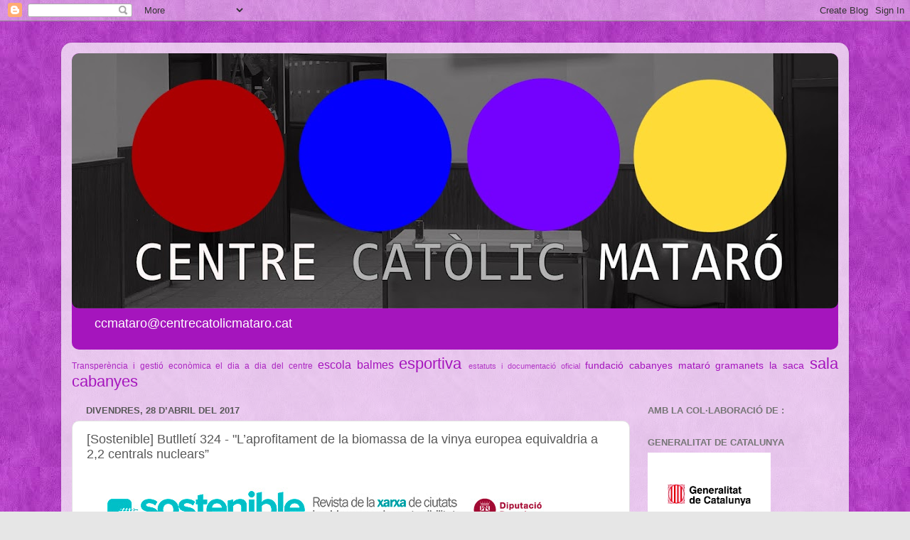

--- FILE ---
content_type: text/html; charset=UTF-8
request_url: http://www.centrecatolicmataro.cat/2017/04/sostenible-butlleti-324-laprofitament.html
body_size: 41311
content:
<!DOCTYPE html>
<html class='v2' dir='ltr' lang='ca'>
<head>
<link href='https://www.blogger.com/static/v1/widgets/335934321-css_bundle_v2.css' rel='stylesheet' type='text/css'/>
<meta content='width=1100' name='viewport'/>
<meta content='text/html; charset=UTF-8' http-equiv='Content-Type'/>
<meta content='blogger' name='generator'/>
<link href='http://www.centrecatolicmataro.cat/favicon.ico' rel='icon' type='image/x-icon'/>
<link href='http://www.centrecatolicmataro.cat/2017/04/sostenible-butlleti-324-laprofitament.html' rel='canonical'/>
<link rel="alternate" type="application/atom+xml" title="Centre Catòlic de Mataró des de 1884 - Atom" href="http://www.centrecatolicmataro.cat/feeds/posts/default" />
<link rel="alternate" type="application/rss+xml" title="Centre Catòlic de Mataró des de 1884 - RSS" href="http://www.centrecatolicmataro.cat/feeds/posts/default?alt=rss" />
<link rel="service.post" type="application/atom+xml" title="Centre Catòlic de Mataró des de 1884 - Atom" href="https://www.blogger.com/feeds/9014734440979827426/posts/default" />

<link rel="alternate" type="application/atom+xml" title="Centre Catòlic de Mataró des de 1884 - Atom" href="http://www.centrecatolicmataro.cat/feeds/7193928843028391175/comments/default" />
<!--Can't find substitution for tag [blog.ieCssRetrofitLinks]-->
<link href='https://blogger.googleusercontent.com/img/proxy/[base64]s0-d-e1-ft' rel='image_src'/>
<meta content='http://www.centrecatolicmataro.cat/2017/04/sostenible-butlleti-324-laprofitament.html' property='og:url'/>
<meta content='[Sostenible] Butlletí 324 - &quot;L’aprofitament de la biomassa de la vinya europea equivaldria a 2,2 centrals nuclears”' property='og:title'/>
<meta content='    Butlletí 324 - &quot;L’aprofitament de la biomassa de la vinya europea equivaldria a 2,2 centrals nuclears”    04-04-2017 al 24-04-2017    RE...' property='og:description'/>
<meta content='https://blogger.googleusercontent.com/img/proxy/[base64]w1200-h630-p-k-no-nu' property='og:image'/>
<title>Centre Catòlic de Mataró des de 1884: [Sostenible] Butlletí 324 - "L&#8217;aprofitament de la biomassa de la vinya europea equivaldria a 2,2 centrals nuclears&#8221;</title>
<style id='page-skin-1' type='text/css'><!--
/*-----------------------------------------------
Blogger Template Style
Name:     Picture Window
Designer: Blogger
URL:      www.blogger.com
----------------------------------------------- */
/* Content
----------------------------------------------- */
body {
font: normal normal 15px Arial, Tahoma, Helvetica, FreeSans, sans-serif;
color: #585858;
background: #e6e6e6 url(https://blogger.googleusercontent.com/img/a/AVvXsEh4vEF-2MA5gWJrvytuoGzv9hXQ9Id_xgerb0fg5z205iio-Iwdn1XzYu2XFddYbZQrj1LCY8QgsD8sSHNEaW4zYb_-jSbJZwstCzWtg3_5nLyZfnEMjXRei_ZPQ54OOyyjRY2XxvW3S0VN06a0MJCssQHqPG6PeNheK25PhFZqkfsvqL75Q2eOZTyq3GZ_=s1600) repeat scroll top right;
}
html body .region-inner {
min-width: 0;
max-width: 100%;
width: auto;
}
.content-outer {
font-size: 90%;
}
a:link {
text-decoration:none;
color: #a515bd;
}
a:visited {
text-decoration:none;
color: #9f00b6;
}
a:hover {
text-decoration:underline;
color: #e513e4;
}
.content-outer {
background: transparent url(https://resources.blogblog.com/blogblog/data/1kt/transparent/white80.png) repeat scroll top left;
-moz-border-radius: 15px;
-webkit-border-radius: 15px;
-goog-ms-border-radius: 15px;
border-radius: 15px;
-moz-box-shadow: 0 0 3px rgba(0, 0, 0, .15);
-webkit-box-shadow: 0 0 3px rgba(0, 0, 0, .15);
-goog-ms-box-shadow: 0 0 3px rgba(0, 0, 0, .15);
box-shadow: 0 0 3px rgba(0, 0, 0, .15);
margin: 30px auto;
}
.content-inner {
padding: 15px;
}
/* Header
----------------------------------------------- */
.header-outer {
background: #a515bd url(https://resources.blogblog.com/blogblog/data/1kt/transparent/header_gradient_shade.png) repeat-x scroll top left;
_background-image: none;
color: #ffffff;
-moz-border-radius: 10px;
-webkit-border-radius: 10px;
-goog-ms-border-radius: 10px;
border-radius: 10px;
}
.Header img, .Header #header-inner {
-moz-border-radius: 10px;
-webkit-border-radius: 10px;
-goog-ms-border-radius: 10px;
border-radius: 10px;
}
.header-inner .Header .titlewrapper,
.header-inner .Header .descriptionwrapper {
padding-left: 30px;
padding-right: 30px;
}
.Header h1 {
font: normal normal 36px Arial, Tahoma, Helvetica, FreeSans, sans-serif;
text-shadow: 1px 1px 3px rgba(0, 0, 0, 0.3);
}
.Header h1 a {
color: #ffffff;
}
.Header .description {
font-size: 130%;
}
/* Tabs
----------------------------------------------- */
.tabs-inner {
margin: .5em 0 0;
padding: 0;
}
.tabs-inner .section {
margin: 0;
}
.tabs-inner .widget ul {
padding: 0;
background: #f8f8f8 url(https://resources.blogblog.com/blogblog/data/1kt/transparent/tabs_gradient_shade.png) repeat scroll bottom;
-moz-border-radius: 10px;
-webkit-border-radius: 10px;
-goog-ms-border-radius: 10px;
border-radius: 10px;
}
.tabs-inner .widget li {
border: none;
}
.tabs-inner .widget li a {
display: inline-block;
padding: .5em 1em;
margin-right: 0;
color: #992211;
font: normal normal 15px Arial, Tahoma, Helvetica, FreeSans, sans-serif;
-moz-border-radius: 0 0 0 0;
-webkit-border-top-left-radius: 0;
-webkit-border-top-right-radius: 0;
-goog-ms-border-radius: 0 0 0 0;
border-radius: 0 0 0 0;
background: transparent none no-repeat scroll top left;
border-right: 1px solid #d0d0d0;
}
.tabs-inner .widget li:first-child a {
padding-left: 1.25em;
-moz-border-radius-topleft: 10px;
-moz-border-radius-bottomleft: 10px;
-webkit-border-top-left-radius: 10px;
-webkit-border-bottom-left-radius: 10px;
-goog-ms-border-top-left-radius: 10px;
-goog-ms-border-bottom-left-radius: 10px;
border-top-left-radius: 10px;
border-bottom-left-radius: 10px;
}
.tabs-inner .widget li.selected a,
.tabs-inner .widget li a:hover {
position: relative;
z-index: 1;
background: #ffffff url(https://resources.blogblog.com/blogblog/data/1kt/transparent/tabs_gradient_shade.png) repeat scroll bottom;
color: #000000;
-moz-box-shadow: 0 0 0 rgba(0, 0, 0, .15);
-webkit-box-shadow: 0 0 0 rgba(0, 0, 0, .15);
-goog-ms-box-shadow: 0 0 0 rgba(0, 0, 0, .15);
box-shadow: 0 0 0 rgba(0, 0, 0, .15);
}
/* Headings
----------------------------------------------- */
h2 {
font: bold normal 13px Arial, Tahoma, Helvetica, FreeSans, sans-serif;
text-transform: uppercase;
color: #757575;
margin: .5em 0;
}
/* Main
----------------------------------------------- */
.main-outer {
background: transparent none repeat scroll top center;
-moz-border-radius: 0 0 0 0;
-webkit-border-top-left-radius: 0;
-webkit-border-top-right-radius: 0;
-webkit-border-bottom-left-radius: 0;
-webkit-border-bottom-right-radius: 0;
-goog-ms-border-radius: 0 0 0 0;
border-radius: 0 0 0 0;
-moz-box-shadow: 0 0 0 rgba(0, 0, 0, .15);
-webkit-box-shadow: 0 0 0 rgba(0, 0, 0, .15);
-goog-ms-box-shadow: 0 0 0 rgba(0, 0, 0, .15);
box-shadow: 0 0 0 rgba(0, 0, 0, .15);
}
.main-inner {
padding: 15px 5px 20px;
}
.main-inner .column-center-inner {
padding: 0 0;
}
.main-inner .column-left-inner {
padding-left: 0;
}
.main-inner .column-right-inner {
padding-right: 0;
}
/* Posts
----------------------------------------------- */
h3.post-title {
margin: 0;
font: normal normal 18px Arial, Tahoma, Helvetica, FreeSans, sans-serif;
}
.comments h4 {
margin: 1em 0 0;
font: normal normal 18px Arial, Tahoma, Helvetica, FreeSans, sans-serif;
}
.date-header span {
color: #585858;
}
.post-outer {
background-color: #ffffff;
border: solid 1px #e1e1e1;
-moz-border-radius: 10px;
-webkit-border-radius: 10px;
border-radius: 10px;
-goog-ms-border-radius: 10px;
padding: 15px 20px;
margin: 0 -20px 20px;
}
.post-body {
line-height: 1.4;
font-size: 110%;
position: relative;
}
.post-header {
margin: 0 0 1.5em;
color: #a0a0a0;
line-height: 1.6;
}
.post-footer {
margin: .5em 0 0;
color: #a0a0a0;
line-height: 1.6;
}
#blog-pager {
font-size: 140%
}
#comments .comment-author {
padding-top: 1.5em;
border-top: dashed 1px #ccc;
border-top: dashed 1px rgba(128, 128, 128, .5);
background-position: 0 1.5em;
}
#comments .comment-author:first-child {
padding-top: 0;
border-top: none;
}
.avatar-image-container {
margin: .2em 0 0;
}
/* Comments
----------------------------------------------- */
.comments .comments-content .icon.blog-author {
background-repeat: no-repeat;
background-image: url([data-uri]);
}
.comments .comments-content .loadmore a {
border-top: 1px solid #e513e4;
border-bottom: 1px solid #e513e4;
}
.comments .continue {
border-top: 2px solid #e513e4;
}
/* Widgets
----------------------------------------------- */
.widget ul, .widget #ArchiveList ul.flat {
padding: 0;
list-style: none;
}
.widget ul li, .widget #ArchiveList ul.flat li {
border-top: dashed 1px #ccc;
border-top: dashed 1px rgba(128, 128, 128, .5);
}
.widget ul li:first-child, .widget #ArchiveList ul.flat li:first-child {
border-top: none;
}
.widget .post-body ul {
list-style: disc;
}
.widget .post-body ul li {
border: none;
}
/* Footer
----------------------------------------------- */
.footer-outer {
color:#f1f1f1;
background: transparent url(https://resources.blogblog.com/blogblog/data/1kt/transparent/black50.png) repeat scroll top left;
-moz-border-radius: 10px 10px 10px 10px;
-webkit-border-top-left-radius: 10px;
-webkit-border-top-right-radius: 10px;
-webkit-border-bottom-left-radius: 10px;
-webkit-border-bottom-right-radius: 10px;
-goog-ms-border-radius: 10px 10px 10px 10px;
border-radius: 10px 10px 10px 10px;
-moz-box-shadow: 0 0 0 rgba(0, 0, 0, .15);
-webkit-box-shadow: 0 0 0 rgba(0, 0, 0, .15);
-goog-ms-box-shadow: 0 0 0 rgba(0, 0, 0, .15);
box-shadow: 0 0 0 rgba(0, 0, 0, .15);
}
.footer-inner {
padding: 10px 5px 20px;
}
.footer-outer a {
color: #ffe3eb;
}
.footer-outer a:visited {
color: #d0a0ad;
}
.footer-outer a:hover {
color: #ffffff;
}
.footer-outer .widget h2 {
color: #c0c0c0;
}
/* Mobile
----------------------------------------------- */
html body.mobile {
height: auto;
}
html body.mobile {
min-height: 480px;
background-size: 100% auto;
}
.mobile .body-fauxcolumn-outer {
background: transparent none repeat scroll top left;
}
html .mobile .mobile-date-outer, html .mobile .blog-pager {
border-bottom: none;
background: transparent none repeat scroll top center;
margin-bottom: 10px;
}
.mobile .date-outer {
background: transparent none repeat scroll top center;
}
.mobile .header-outer, .mobile .main-outer,
.mobile .post-outer, .mobile .footer-outer {
-moz-border-radius: 0;
-webkit-border-radius: 0;
-goog-ms-border-radius: 0;
border-radius: 0;
}
.mobile .content-outer,
.mobile .main-outer,
.mobile .post-outer {
background: inherit;
border: none;
}
.mobile .content-outer {
font-size: 100%;
}
.mobile-link-button {
background-color: #a515bd;
}
.mobile-link-button a:link, .mobile-link-button a:visited {
color: #ffffff;
}
.mobile-index-contents {
color: #585858;
}
.mobile .tabs-inner .PageList .widget-content {
background: #ffffff url(https://resources.blogblog.com/blogblog/data/1kt/transparent/tabs_gradient_shade.png) repeat scroll bottom;
color: #000000;
}
.mobile .tabs-inner .PageList .widget-content .pagelist-arrow {
border-left: 1px solid #d0d0d0;
}

--></style>
<style id='template-skin-1' type='text/css'><!--
body {
min-width: 1108px;
}
.content-outer, .content-fauxcolumn-outer, .region-inner {
min-width: 1108px;
max-width: 1108px;
_width: 1108px;
}
.main-inner .columns {
padding-left: 0px;
padding-right: 293px;
}
.main-inner .fauxcolumn-center-outer {
left: 0px;
right: 293px;
/* IE6 does not respect left and right together */
_width: expression(this.parentNode.offsetWidth -
parseInt("0px") -
parseInt("293px") + 'px');
}
.main-inner .fauxcolumn-left-outer {
width: 0px;
}
.main-inner .fauxcolumn-right-outer {
width: 293px;
}
.main-inner .column-left-outer {
width: 0px;
right: 100%;
margin-left: -0px;
}
.main-inner .column-right-outer {
width: 293px;
margin-right: -293px;
}
#layout {
min-width: 0;
}
#layout .content-outer {
min-width: 0;
width: 800px;
}
#layout .region-inner {
min-width: 0;
width: auto;
}
body#layout div.add_widget {
padding: 8px;
}
body#layout div.add_widget a {
margin-left: 32px;
}
--></style>
<style>
    body {background-image:url(https\:\/\/blogger.googleusercontent.com\/img\/a\/AVvXsEh4vEF-2MA5gWJrvytuoGzv9hXQ9Id_xgerb0fg5z205iio-Iwdn1XzYu2XFddYbZQrj1LCY8QgsD8sSHNEaW4zYb_-jSbJZwstCzWtg3_5nLyZfnEMjXRei_ZPQ54OOyyjRY2XxvW3S0VN06a0MJCssQHqPG6PeNheK25PhFZqkfsvqL75Q2eOZTyq3GZ_=s1600);}
    
@media (max-width: 200px) { body {background-image:url(https\:\/\/blogger.googleusercontent.com\/img\/a\/AVvXsEh4vEF-2MA5gWJrvytuoGzv9hXQ9Id_xgerb0fg5z205iio-Iwdn1XzYu2XFddYbZQrj1LCY8QgsD8sSHNEaW4zYb_-jSbJZwstCzWtg3_5nLyZfnEMjXRei_ZPQ54OOyyjRY2XxvW3S0VN06a0MJCssQHqPG6PeNheK25PhFZqkfsvqL75Q2eOZTyq3GZ_=w200);}}
@media (max-width: 400px) and (min-width: 201px) { body {background-image:url(https\:\/\/blogger.googleusercontent.com\/img\/a\/AVvXsEh4vEF-2MA5gWJrvytuoGzv9hXQ9Id_xgerb0fg5z205iio-Iwdn1XzYu2XFddYbZQrj1LCY8QgsD8sSHNEaW4zYb_-jSbJZwstCzWtg3_5nLyZfnEMjXRei_ZPQ54OOyyjRY2XxvW3S0VN06a0MJCssQHqPG6PeNheK25PhFZqkfsvqL75Q2eOZTyq3GZ_=w400);}}
@media (max-width: 800px) and (min-width: 401px) { body {background-image:url(https\:\/\/blogger.googleusercontent.com\/img\/a\/AVvXsEh4vEF-2MA5gWJrvytuoGzv9hXQ9Id_xgerb0fg5z205iio-Iwdn1XzYu2XFddYbZQrj1LCY8QgsD8sSHNEaW4zYb_-jSbJZwstCzWtg3_5nLyZfnEMjXRei_ZPQ54OOyyjRY2XxvW3S0VN06a0MJCssQHqPG6PeNheK25PhFZqkfsvqL75Q2eOZTyq3GZ_=w800);}}
@media (max-width: 1200px) and (min-width: 801px) { body {background-image:url(https\:\/\/blogger.googleusercontent.com\/img\/a\/AVvXsEh4vEF-2MA5gWJrvytuoGzv9hXQ9Id_xgerb0fg5z205iio-Iwdn1XzYu2XFddYbZQrj1LCY8QgsD8sSHNEaW4zYb_-jSbJZwstCzWtg3_5nLyZfnEMjXRei_ZPQ54OOyyjRY2XxvW3S0VN06a0MJCssQHqPG6PeNheK25PhFZqkfsvqL75Q2eOZTyq3GZ_=w1200);}}
/* Last tag covers anything over one higher than the previous max-size cap. */
@media (min-width: 1201px) { body {background-image:url(https\:\/\/blogger.googleusercontent.com\/img\/a\/AVvXsEh4vEF-2MA5gWJrvytuoGzv9hXQ9Id_xgerb0fg5z205iio-Iwdn1XzYu2XFddYbZQrj1LCY8QgsD8sSHNEaW4zYb_-jSbJZwstCzWtg3_5nLyZfnEMjXRei_ZPQ54OOyyjRY2XxvW3S0VN06a0MJCssQHqPG6PeNheK25PhFZqkfsvqL75Q2eOZTyq3GZ_=w1600);}}
  </style>
<link href='https://www.blogger.com/dyn-css/authorization.css?targetBlogID=9014734440979827426&amp;zx=692dcf87-43a3-4f68-8487-2b0408d5e7d3' media='none' onload='if(media!=&#39;all&#39;)media=&#39;all&#39;' rel='stylesheet'/><noscript><link href='https://www.blogger.com/dyn-css/authorization.css?targetBlogID=9014734440979827426&amp;zx=692dcf87-43a3-4f68-8487-2b0408d5e7d3' rel='stylesheet'/></noscript>
<meta name='google-adsense-platform-account' content='ca-host-pub-1556223355139109'/>
<meta name='google-adsense-platform-domain' content='blogspot.com'/>

</head>
<body class='loading variant-shade'>
<div class='navbar section' id='navbar' name='Barra de navegació'><div class='widget Navbar' data-version='1' id='Navbar1'><script type="text/javascript">
    function setAttributeOnload(object, attribute, val) {
      if(window.addEventListener) {
        window.addEventListener('load',
          function(){ object[attribute] = val; }, false);
      } else {
        window.attachEvent('onload', function(){ object[attribute] = val; });
      }
    }
  </script>
<div id="navbar-iframe-container"></div>
<script type="text/javascript" src="https://apis.google.com/js/platform.js"></script>
<script type="text/javascript">
      gapi.load("gapi.iframes:gapi.iframes.style.bubble", function() {
        if (gapi.iframes && gapi.iframes.getContext) {
          gapi.iframes.getContext().openChild({
              url: 'https://www.blogger.com/navbar/9014734440979827426?po\x3d7193928843028391175\x26origin\x3dhttp://www.centrecatolicmataro.cat',
              where: document.getElementById("navbar-iframe-container"),
              id: "navbar-iframe"
          });
        }
      });
    </script><script type="text/javascript">
(function() {
var script = document.createElement('script');
script.type = 'text/javascript';
script.src = '//pagead2.googlesyndication.com/pagead/js/google_top_exp.js';
var head = document.getElementsByTagName('head')[0];
if (head) {
head.appendChild(script);
}})();
</script>
</div></div>
<div class='body-fauxcolumns'>
<div class='fauxcolumn-outer body-fauxcolumn-outer'>
<div class='cap-top'>
<div class='cap-left'></div>
<div class='cap-right'></div>
</div>
<div class='fauxborder-left'>
<div class='fauxborder-right'></div>
<div class='fauxcolumn-inner'>
</div>
</div>
<div class='cap-bottom'>
<div class='cap-left'></div>
<div class='cap-right'></div>
</div>
</div>
</div>
<div class='content'>
<div class='content-fauxcolumns'>
<div class='fauxcolumn-outer content-fauxcolumn-outer'>
<div class='cap-top'>
<div class='cap-left'></div>
<div class='cap-right'></div>
</div>
<div class='fauxborder-left'>
<div class='fauxborder-right'></div>
<div class='fauxcolumn-inner'>
</div>
</div>
<div class='cap-bottom'>
<div class='cap-left'></div>
<div class='cap-right'></div>
</div>
</div>
</div>
<div class='content-outer'>
<div class='content-cap-top cap-top'>
<div class='cap-left'></div>
<div class='cap-right'></div>
</div>
<div class='fauxborder-left content-fauxborder-left'>
<div class='fauxborder-right content-fauxborder-right'></div>
<div class='content-inner'>
<header>
<div class='header-outer'>
<div class='header-cap-top cap-top'>
<div class='cap-left'></div>
<div class='cap-right'></div>
</div>
<div class='fauxborder-left header-fauxborder-left'>
<div class='fauxborder-right header-fauxborder-right'></div>
<div class='region-inner header-inner'>
<div class='header section' id='header' name='Capçalera'><div class='widget Header' data-version='1' id='Header1'>
<div id='header-inner'>
<a href='http://www.centrecatolicmataro.cat/' style='display: block'>
<img alt='Centre Catòlic de Mataró des de 1884' height='359px; ' id='Header1_headerimg' src='https://blogger.googleusercontent.com/img/a/AVvXsEh7FovTKWN2jRgTaLUY7lYY2or75Awgw3O-S9hMy-PB8jzSDlOwOfivYbFHDhwP0eFqZu4oInQP7hhsG_sYkBnESrDeOf94-dXkTkRETSPIFMpfLaq7TUhPCX5Kqr9u2YzD2nuaVI51bk1x6EJrureNWR__8gKG0urzP6cd8OqxoPrHnbS-AZ7Ms4R4HCnN=s1078' style='display: block' width='1078px; '/>
</a>
<div class='descriptionwrapper'>
<p class='description'><span>ccmataro@centrecatolicmataro.cat</span></p>
</div>
</div>
</div></div>
</div>
</div>
<div class='header-cap-bottom cap-bottom'>
<div class='cap-left'></div>
<div class='cap-right'></div>
</div>
</div>
</header>
<div class='tabs-outer'>
<div class='tabs-cap-top cap-top'>
<div class='cap-left'></div>
<div class='cap-right'></div>
</div>
<div class='fauxborder-left tabs-fauxborder-left'>
<div class='fauxborder-right tabs-fauxborder-right'></div>
<div class='region-inner tabs-inner'>
<div class='tabs section' id='crosscol' name='Multicolumnes'><div class='widget Label' data-version='1' id='Label2'>
<h2>Etiquetes</h2>
<div class='widget-content cloud-label-widget-content'>
<span class='label-size label-size-2'>
<a dir='ltr' href='http://www.centrecatolicmataro.cat/search/label/Transper%C3%A8ncia%20i%20gesti%C3%B3%20econ%C3%B2mica'>Transperència i gestió econòmica</a>
</span>
<span class='label-size label-size-2'>
<a dir='ltr' href='http://www.centrecatolicmataro.cat/search/label/el%20dia%20a%20dia%20del%20centre'>el dia a dia del centre</a>
</span>
<span class='label-size label-size-4'>
<a dir='ltr' href='http://www.centrecatolicmataro.cat/search/label/escola%20balmes'>escola balmes</a>
</span>
<span class='label-size label-size-5'>
<a dir='ltr' href='http://www.centrecatolicmataro.cat/search/label/esportiva'>esportiva</a>
</span>
<span class='label-size label-size-1'>
<a dir='ltr' href='http://www.centrecatolicmataro.cat/search/label/estatuts%20i%20documentaci%C3%B3%20oficial'>estatuts i documentació oficial</a>
</span>
<span class='label-size label-size-3'>
<a dir='ltr' href='http://www.centrecatolicmataro.cat/search/label/fundaci%C3%B3%20cabanyes%20matar%C3%B3'>fundació cabanyes mataró</a>
</span>
<span class='label-size label-size-3'>
<a dir='ltr' href='http://www.centrecatolicmataro.cat/search/label/gramanets'>gramanets</a>
</span>
<span class='label-size label-size-3'>
<a dir='ltr' href='http://www.centrecatolicmataro.cat/search/label/la%20saca'>la saca</a>
</span>
<span class='label-size label-size-5'>
<a dir='ltr' href='http://www.centrecatolicmataro.cat/search/label/sala%20cabanyes'>sala cabanyes</a>
</span>
<div class='clear'></div>
</div>
</div></div>
<div class='tabs no-items section' id='crosscol-overflow' name='Cross-Column 2'></div>
</div>
</div>
<div class='tabs-cap-bottom cap-bottom'>
<div class='cap-left'></div>
<div class='cap-right'></div>
</div>
</div>
<div class='main-outer'>
<div class='main-cap-top cap-top'>
<div class='cap-left'></div>
<div class='cap-right'></div>
</div>
<div class='fauxborder-left main-fauxborder-left'>
<div class='fauxborder-right main-fauxborder-right'></div>
<div class='region-inner main-inner'>
<div class='columns fauxcolumns'>
<div class='fauxcolumn-outer fauxcolumn-center-outer'>
<div class='cap-top'>
<div class='cap-left'></div>
<div class='cap-right'></div>
</div>
<div class='fauxborder-left'>
<div class='fauxborder-right'></div>
<div class='fauxcolumn-inner'>
</div>
</div>
<div class='cap-bottom'>
<div class='cap-left'></div>
<div class='cap-right'></div>
</div>
</div>
<div class='fauxcolumn-outer fauxcolumn-left-outer'>
<div class='cap-top'>
<div class='cap-left'></div>
<div class='cap-right'></div>
</div>
<div class='fauxborder-left'>
<div class='fauxborder-right'></div>
<div class='fauxcolumn-inner'>
</div>
</div>
<div class='cap-bottom'>
<div class='cap-left'></div>
<div class='cap-right'></div>
</div>
</div>
<div class='fauxcolumn-outer fauxcolumn-right-outer'>
<div class='cap-top'>
<div class='cap-left'></div>
<div class='cap-right'></div>
</div>
<div class='fauxborder-left'>
<div class='fauxborder-right'></div>
<div class='fauxcolumn-inner'>
</div>
</div>
<div class='cap-bottom'>
<div class='cap-left'></div>
<div class='cap-right'></div>
</div>
</div>
<!-- corrects IE6 width calculation -->
<div class='columns-inner'>
<div class='column-center-outer'>
<div class='column-center-inner'>
<div class='main section' id='main' name='Principal'><div class='widget Blog' data-version='1' id='Blog1'>
<div class='blog-posts hfeed'>

          <div class="date-outer">
        
<h2 class='date-header'><span>divendres, 28 d&#8217;abril del 2017</span></h2>

          <div class="date-posts">
        
<div class='post-outer'>
<div class='post hentry uncustomized-post-template' itemprop='blogPost' itemscope='itemscope' itemtype='http://schema.org/BlogPosting'>
<meta content='https://blogger.googleusercontent.com/img/proxy/[base64]s0-d-e1-ft' itemprop='image_url'/>
<meta content='9014734440979827426' itemprop='blogId'/>
<meta content='7193928843028391175' itemprop='postId'/>
<a name='7193928843028391175'></a>
<h3 class='post-title entry-title' itemprop='name'>
[Sostenible] Butlletí 324 - "L&#8217;aprofitament de la biomassa de la vinya europea equivaldria a 2,2 centrals nuclears&#8221;
</h3>
<div class='post-header'>
<div class='post-header-line-1'></div>
</div>
<div class='post-body entry-content' id='post-body-7193928843028391175' itemprop='description articleBody'>
<table border="0" cellpadding="0" cellspacing="0" style="background-color: #efefef; border: 0px; outline: 0px; padding: 0px; width: 650px;"><tbody>
<tr style="border: 0px; margin: 0px; outline: 0px; padding: 0px;"><td colspan="5" style="background-color: white; border: 0px; color: white; font-family: Verdana, Geneva, sans-serif; font-size: 11px; height: 13px; margin: 0px; text-align: right;"><img src="https://blogger.googleusercontent.com/img/proxy/[base64]s0-d-e1-ft" style="border: 0px;" /></td></tr>
<tr style="border: 0px; font-family: &quot;Trebuchet MS&quot;, Arial, Helvetica, sans-serif; font-size: 5px; margin: 0px; outline: 0px; padding: 0px;"><td colspan="5" style="font-family: arial, sans-serif; font-size: 13px;"><img height="5" src="https://blogger.googleusercontent.com/img/proxy/[base64]s0-d-e1-ft" style="border: 0px;" /></td></tr>
<tr style="border: 0px; color: white; height: 13px; margin: 0px; outline: 0px; padding: 0px;"><td style="font-family: arial, sans-serif; font-size: 13px;"></td><td colspan="3" style="font-family: arial, sans-serif; font-size: 13px;" valign="middle"><h1 style="border: 0px; color: grey; font-family: Verdana, Geneva, sans-serif; font-size: 18px; margin-bottom: 5px; margin-top: 5px; outline: 0px; padding: 0px;">
Butlletí 324 - "L&#8217;aprofitament de la biomassa de la vinya europea equivaldria a 2,2 centrals nuclears&#8221;</h1>
</td><td style="font-family: arial, sans-serif; font-size: 13px;"></td></tr>
<tr style="border: 0px; font-family: &quot;Trebuchet MS&quot;, Arial, Helvetica, sans-serif; font-size: 5px; margin: 0px; outline: 0px; padding: 0px;"><td colspan="5" style="font-family: arial, sans-serif; font-size: 13px;"><img height="5" src="https://blogger.googleusercontent.com/img/proxy/[base64]s0-d-e1-ft" style="border: 0px;" /></td></tr>
<tr style="border: 0px; color: grey; font-family: Verdana, Geneva, sans-serif; font-size: 18px; height: 13px; margin: 0px; outline: 0px; padding: 0px; text-align: right;"><td style="font-family: arial, sans-serif; font-size: 13px;"></td><td colspan="3" style="font-family: arial, sans-serif; font-size: 13px;" valign="middle">04-04-2017 al 24-04-2017</td><td style="font-family: arial, sans-serif; font-size: 13px;"></td></tr>
<tr style="border: 0px; font-family: &quot;Trebuchet MS&quot;, Arial, Helvetica, sans-serif; font-size: 3px; margin: 0px; outline: 0px; padding: 0px;"><td colspan="5" style="font-family: arial, sans-serif; font-size: 13px;"><img height="3" src="https://blogger.googleusercontent.com/img/proxy/[base64]s0-d-e1-ft" style="border: 0px;" /></td></tr>
<tr height="25" style="border-bottom: none; border-image: initial; border-left: 0px; border-right: 0px; border-top: 0px; font-family: Verdana, Geneva, sans-serif; font-size: 14px; margin: 0px; padding: 0px;"><td style="border: 0px; font-family: arial, sans-serif; font-size: 13px; margin: 0px; outline: 0px; padding: 0px;"></td><td colspan="3" style="border: 0px; font-family: arial, sans-serif; font-size: 13px; margin: 0px; outline: 0px; padding: 0px;"><div align="left" style="line-height: 14px; margin-bottom: 5px; margin-top: 1px; padding: 0px;">
<a href="https://mail.google.com/mail/u/0/?ui=2&amp;ik=60b7255e3e&amp;view=lg&amp;msg=15ba0315d5d33778#m_4196261749401728388_entrevista" style="color: black; display: inline-block; text-decoration-line: none;">REFLEXIÓ</a>&nbsp;&nbsp;&nbsp;|&nbsp;&nbsp;&nbsp;<a href="https://mail.google.com/mail/u/0/?ui=2&amp;ik=60b7255e3e&amp;view=lg&amp;msg=15ba0315d5d33778#m_4196261749401728388_linknoticia" style="color: black; display: inline-block; text-decoration-line: none;">NOTÍCIES</a>&nbsp;&nbsp;&nbsp;|&nbsp;&nbsp;&nbsp;<a href="https://mail.google.com/mail/u/0/?ui=2&amp;ik=60b7255e3e&amp;view=lg&amp;msg=15ba0315d5d33778#m_4196261749401728388_linkcontent" style="color: black; display: inline-block; text-decoration-line: none;"><wbr></wbr>RECURSOS</a>&nbsp;&nbsp;&nbsp;|&nbsp;&nbsp;&nbsp;<a href="https://mail.google.com/mail/u/0/?ui=2&amp;ik=60b7255e3e&amp;view=lg&amp;msg=15ba0315d5d33778#m_4196261749401728388_linkbonespractiques" style="color: black; display: inline-block; text-decoration-line: none;">BONES&nbsp;<wbr></wbr>PRÀCTIQUES</a>&nbsp;&nbsp;&nbsp;|&nbsp;&nbsp;&nbsp;<a href="https://mail.google.com/mail/u/0/?ui=2&amp;ik=60b7255e3e&amp;view=lg&amp;msg=15ba0315d5d33778#m_4196261749401728388_especials" style="color: black; display: inline-block; text-decoration-line: none;">ESPECIALS</a><br />
<a href="https://mail.google.com/mail/u/0/?ui=2&amp;ik=60b7255e3e&amp;view=lg&amp;msg=15ba0315d5d33778#m_4196261749401728388_agenda" style="color: black; display: inline-block; text-decoration-line: none;">AGENDA</a></div>
</td><td style="border: 0px; font-family: arial, sans-serif; font-size: 13px; margin: 0px; outline: 0px; padding: 0px;"></td></tr>
<tr style="border: 0px; font-family: &quot;Trebuchet MS&quot;, Arial, Helvetica, sans-serif; font-size: 3px; margin: 0px; outline: 0px; padding: 0px;"><td colspan="5" style="font-family: arial, sans-serif; font-size: 13px;"><img height="3" src="https://blogger.googleusercontent.com/img/proxy/[base64]s0-d-e1-ft" style="border: 0px;" /></td></tr>
<tr style="background-color: white; border: 0px; font-family: &quot;Trebuchet MS&quot;, Arial, Helvetica, sans-serif; font-size: 1px; margin: 0px; outline: 0px; padding: 0px;"><td colspan="5" style="font-family: arial, sans-serif; font-size: 13px;"><img height="1" src="https://blogger.googleusercontent.com/img/proxy/[base64]s0-d-e1-ft" style="border: 0px;" /></td></tr>
<tr style="background-color: white; border: 0px; font-family: &quot;Trebuchet MS&quot;, Arial, Helvetica, sans-serif; font-size: 5px; margin: 0px; outline: 0px; padding: 0px;"><td colspan="5" style="font-family: arial, sans-serif; font-size: 13px;"><img height="5" src="https://blogger.googleusercontent.com/img/proxy/[base64]s0-d-e1-ft" style="border: 0px;" /></td></tr>
<tr style="background-color: white; border: 0px; font-family: &quot;Trebuchet MS&quot;, Arial, Helvetica, sans-serif; font-size: 1px; margin: 0px; outline: 0px; padding: 0px;"><td colspan="5" style="font-family: arial, sans-serif; font-size: 13px;"><img height="1" src="https://blogger.googleusercontent.com/img/proxy/[base64]s0-d-e1-ft" style="border: 0px;" /><a href="https://www.blogger.com/null" id="m_4196261749401728388entrevista" name="m_4196261749401728388_entrevista"></a></td></tr>
<tr style="background-color: white; border: 0px; font-family: &quot;Trebuchet MS&quot;, Arial, Helvetica, sans-serif; font-size: 5px; margin: 0px; padding: 0px;"><td colspan="5" style="font-family: arial, sans-serif; font-size: 13px;"><img alt="Reflexió" src="https://blogger.googleusercontent.com/img/proxy/[base64]s0-d-e1-ft" style="border: 0px;" /></td></tr>
<tr style="background-color: white; border: 0px; font-family: &quot;Trebuchet MS&quot;, Arial, Helvetica, sans-serif; font-size: 5px; margin: 0px; padding: 0px;"><td colspan="5" style="font-family: arial, sans-serif; font-size: 13px;"><img height="5" src="https://blogger.googleusercontent.com/img/proxy/[base64]s0-d-e1-ft" style="border: 0px;" /></td></tr>
<tr align="left" height="26" style="background-color: white; border: 0px; margin: 0px; outline: 0px; padding: 0px;"><td style="font-family: arial, sans-serif; font-size: 13px;"></td><td colspan="3" style="border: 0px; font-family: arial, sans-serif; font-size: 13px; margin: 0px; outline: 0px; padding: 0px;"><a href="https://www.blogger.com/null" id="m_4196261749401728388entrevista" name="m_4196261749401728388_entrevista"></a><br />
<h2 id="m_4196261749401728388entrevista" style="border: 0px; color: grey; font-family: &quot;Trebuchet MS&quot;, Arial, Helvetica, sans-serif; font-size: 16px; margin: 0px; outline: 0px; padding: 0px;">
Entrevista</h2>
</td><td style="font-family: arial, sans-serif; font-size: 13px;"></td></tr>
<tr align="left" style="background-color: white; border: 0px; color: #454545; font-family: Verdana, Geneva, sans-serif; font-size: 11px; line-height: 17px; margin: 0px; outline: 0px; padding: 6px 0px 0px;"><td style="font-family: arial, sans-serif; font-size: 13px;"></td><td colspan="3" style="font-family: arial, sans-serif; font-size: 13px;" valign="top" width="620"><h3 style="border: 0px; color: grey; font-family: &quot;Trebuchet MS&quot;, Arial, Helvetica, sans-serif; font-size: 18px; font-weight: normal; line-height: 20px; margin: 0px; outline: 0px; padding: 10px 0px;">
<a data-saferedirecturl="https://www.google.com/url?hl=ca&amp;q=http://sostenible.cat/node/117532&amp;source=gmail&amp;ust=1493128375575000&amp;usg=AFQjCNHoccM9kUuJHBaJqLIsaH1tuUH2DQ" href="http://sostenible.cat/node/117532" style="color: black; font-family: arial, sans-serif; text-decoration-line: none;" target="_blank">"L&#8217;aprofitament de la biomassa de la vinya europea equivaldria a 2,2 centrals nuclears&#8221;</a></h3>
<div style="border: 0px; font-family: Verdana, Geneva, sans-serif; font-size: 11px; padding: 0px;">
<span style="border: 0px; color: #7d765e; margin: 0px; padding: 0px;">24/04/2017</span><br />
<strong>Entrevistem amb Josep Maria Martí, regidor de l'Ajuntament de Vilafranca del Penedès, sobre el projecte Vinyes per Calor</strong></div>
</td><td style="font-family: arial, sans-serif; font-size: 13px;"></td></tr>
<tr style="background-color: white; border: 0px; color: #454545; font-family: Verdana, Geneva, sans-serif; font-size: 11px; line-height: 17px; margin: 0px; outline: 0px; padding: 6px 0px 0px; text-align: justify;" valign="top"><td style="font-family: arial, sans-serif; font-size: 13px;"></td><td colspan="3" style="font-family: arial, sans-serif; font-size: 13px;"><table align="left" border="0" cellpadding="0" cellspacing="0" style="border: 0px; color: #454545; font-family: Verdana, Geneva, sans-serif; font-size: 11px; line-height: 17px; margin: 0px 15px 0px 0px; outline: 0px; padding: 6px 0px 0px; text-align: justify; width: 300px;"><tbody>
<tr><td height="115" style="font-family: arial, sans-serif; font-size: 13px;"><img alt="" height="150" src="https://blogger.googleusercontent.com/img/proxy/[base64]s0-d-e1-ft" style="border: 0px; margin: 0px; padding: 0px;" title="&quot;L&#8217;aprofitament de la biomassa de la vinya europea equivaldria a 2,2 centrals nuclears&#8221; " width="300" /></td></tr>
</tbody></table>
<table align="left" border="0" cellpadding="0" cellspacing="0" style="border: 0px; color: #454545; font-family: Verdana, Geneva, sans-serif; font-size: 11px; line-height: 17px; margin: 0px; outline: 0px; padding: 6px 0px 0px; text-align: justify; width: 300px;"><tbody>
<tr><td height="115" style="font-family: arial, sans-serif; font-size: 13px;"><div style="border: 0px; font-size: 11px; padding: 0px;">
Vinyes per Calor és un projecte de valorització energètica dels residus de poda de vinyes. L&#8217;Ajuntament de Vilafranca del Penedès lidera aquest projecte que aprofita la biomassa agrícola, una font energètica neutra en emissions, per generar energia i reduir la petjada de gasos amb efecte hivernacle al Penedès.<br />
<br />
Parlem amb Josep Maria Martí, regidor de l'Ajuntament, per saber-ne més d&#8217;aquest projecte, que fa unes setmanes va ser reconegut amb el Premio Ciudad Sostenible de la Fundació Fòrum Ambiental.<br />
</div>
</td></tr>
</tbody></table>
</td><td style="font-family: arial, sans-serif; font-size: 13px;"></td></tr>
<tr style="background-color: white; border: 0px; font-family: &quot;Trebuchet MS&quot;, Arial, Helvetica, sans-serif; font-size: 5px; margin: 0px; outline: 0px; padding: 0px;"><td colspan="5" style="font-family: arial, sans-serif; font-size: 13px;"><img height="5" src="https://blogger.googleusercontent.com/img/proxy/[base64]s0-d-e1-ft" style="border: 0px;" /></td></tr>
<tr style="border: 0px; font-family: &quot;Trebuchet MS&quot;, Arial, Helvetica, sans-serif; font-size: 10px; margin: 0px; outline: 0px; padding: 0px;"><td colspan="5" style="font-family: arial, sans-serif; font-size: 13px;"><img height="10" src="https://blogger.googleusercontent.com/img/proxy/[base64]s0-d-e1-ft" style="border: 0px;" /></td></tr>
<tr style="background-color: white; border: 0px; font-family: &quot;Trebuchet MS&quot;, Arial, Helvetica, sans-serif; font-size: 5px; margin: 0px; outline: 0px; padding: 0px;"><td colspan="5" style="font-family: arial, sans-serif; font-size: 13px;"><img height="5" src="https://blogger.googleusercontent.com/img/proxy/[base64]s0-d-e1-ft" style="border: 0px;" /></td></tr>
<tr style="background-color: white; border: 0px; font-family: &quot;Trebuchet MS&quot;, Arial, Helvetica, sans-serif; font-size: 5px; margin: 0px; padding: 0px;"><td colspan="5" style="font-family: arial, sans-serif; font-size: 13px;"><img height="5" src="https://blogger.googleusercontent.com/img/proxy/[base64]s0-d-e1-ft" style="border: 0px;" /></td></tr>
<tr align="left" height="26" style="background-color: white; border: 0px; margin: 0px; outline: 0px; padding: 0px;"><td style="font-family: arial, sans-serif; font-size: 13px;"></td><td colspan="3" style="border: 0px; font-family: arial, sans-serif; font-size: 13px; margin: 0px; outline: 0px; padding: 0px;"><a href="https://www.blogger.com/null" id="m_4196261749401728388opinio" name="m_4196261749401728388_opinio"></a><br />
<h2 id="m_4196261749401728388opinio" style="border: 0px; color: grey; font-family: &quot;Trebuchet MS&quot;, Arial, Helvetica, sans-serif; font-size: 16px; margin: 0px; outline: 0px; padding: 0px;">
Opinions</h2>
</td><td style="font-family: arial, sans-serif; font-size: 13px;"></td></tr>
<tr style="background-color: white; border: 0px; color: #454545; font-family: Verdana, Geneva, sans-serif; font-size: 11px; line-height: 17px; margin: 0px; outline: 0px; padding: 6px 0px 0px; text-align: justify;" valign="top"><td style="font-family: arial, sans-serif; font-size: 13px;"></td><td colspan="3" style="font-family: arial, sans-serif; font-size: 13px;"><table align="left" border="0" cellpadding="0" cellspacing="0" style="border: 0px; color: #454545; font-family: Verdana, Geneva, sans-serif; font-size: 11px; line-height: 17px; margin: 0px 15px 0px 0px; outline: 0px; padding: 6px 0px 0px; text-align: justify; width: 300px;"><tbody>
<tr><td height="25" style="font-family: arial, sans-serif; font-size: 13px;" valign="top"><h3 style="border: 0px; color: grey; font-family: &quot;Trebuchet MS&quot;, Arial, Helvetica, sans-serif; font-size: 18px; font-weight: normal; line-height: 20px; margin: 0px; outline: 0px; padding: 5px 0px 10px;">
<a data-saferedirecturl="https://www.google.com/url?hl=ca&amp;q=http://sostenible.cat/node/117531&amp;source=gmail&amp;ust=1493128375575000&amp;usg=AFQjCNEJTNN55m40E-_TxJHEZngdxeCF9A" href="http://sostenible.cat/node/117531" style="color: black; font-family: arial, sans-serif; text-decoration-line: none;" target="_blank">Viure a pagès, avui dia</a></h3>
<div style="border: 0px; font-family: Verdana, Geneva, sans-serif; font-size: 11px; padding: 0px;">
<span style="border: 0px; color: #7d765e; margin: 0px; padding: 0px;">24/04/2017</span><br />
<a data-saferedirecturl="https://www.google.com/url?hl=ca&amp;q=http://sostenible.cat/node/101725&amp;source=gmail&amp;ust=1493128375575000&amp;usg=AFQjCNF04-dlE5CiKijqRI3DQFZjOsl0eA" href="http://sostenible.cat/node/101725" style="color: black; font-family: arial, sans-serif; text-decoration-line: none;" target="_blank">Ramon Folch</a></div>
<table border="0" cellpadding="0" cellspacing="0" style="border: 0px; margin-left: auto; margin-right: auto; margin-top: 0px; outline: 0px; padding: 0px; width: 300px;"><tbody>
<tr style="border: 0px; color: #454545; font-family: Verdana, Geneva, sans-serif; font-size: 11px; line-height: 17px; margin: 0px; outline: 0px; padding: 6px 0px 0px; text-align: justify;" valign="top"><td style="font-family: arial, sans-serif; font-size: 13px;" width="50"><img alt="" height="50" src="https://blogger.googleusercontent.com/img/proxy/[base64]s0-d-e1-ft" style="border: 0px; margin: 0px; padding: 0px;" title="Viure a pagès, avui dia" width="50" /></td><td style="font-family: arial, sans-serif; font-size: 13px;" width="20"><img src="https://blogger.googleusercontent.com/img/proxy/[base64]s0-d-e1-ft" style="border: 0px;" width="20" /></td><td style="font-family: arial, sans-serif; font-size: 13px;" valign="top" width="230"><div style="border: 0px; font-size: 11px; padding: 0px;">
Per davant de casa, passen tractors enormes amb cabines climatitzades que fan la feina d&#8217;un centenar d&#8217;homes o més. &#191;Què vol dir, avui, viure a pagès? El territori i el seu imaginari han canviat perquè la pagesia ha passat de classe social a professió.</div>
</td></tr>
</tbody></table>
</td></tr>
</tbody></table>
<table align="left" border="0" cellpadding="0" cellspacing="0" style="border: 0px; color: #454545; font-family: Verdana, Geneva, sans-serif; font-size: 11px; line-height: 17px; margin: 0px; outline: 0px; padding: 6px 0px 0px; text-align: justify; width: 300px;"><tbody>
<tr><td height="25" style="font-family: arial, sans-serif; font-size: 13px;" valign="top"><h3 style="border: 0px; color: grey; font-family: &quot;Trebuchet MS&quot;, Arial, Helvetica, sans-serif; font-size: 18px; font-weight: normal; line-height: 20px; margin: 0px; outline: 0px; padding: 5px 0px 10px;">
<a data-saferedirecturl="https://www.google.com/url?hl=ca&amp;q=http://sostenible.cat/node/117478&amp;source=gmail&amp;ust=1493128375575000&amp;usg=AFQjCNHfOH_ZWXX2_kmfrymIQD2j_bPeNQ" href="http://sostenible.cat/node/117478" style="color: black; font-family: arial, sans-serif; text-decoration-line: none;" target="_blank">Un monstre amagat sota el llit</a></h3>
<div style="border: 0px; font-family: Verdana, Geneva, sans-serif; font-size: 11px; padding: 0px;">
<span style="border: 0px; color: #7d765e; margin: 0px; padding: 0px;">05/04/2017</span><br />
<a data-saferedirecturl="https://www.google.com/url?hl=ca&amp;q=http://sostenible.cat/node/101723&amp;source=gmail&amp;ust=1493128375575000&amp;usg=AFQjCNFXXH4P8-wpPdAHXpUq2ehMIn2b6Q" href="http://sostenible.cat/node/101723" style="color: black; font-family: arial, sans-serif; text-decoration-line: none;" target="_blank">Albert Punsola</a></div>
<table border="0" cellpadding="0" cellspacing="0" style="border: 0px; margin-left: auto; margin-right: auto; margin-top: 0px; outline: 0px; padding: 0px; width: 300px;"><tbody>
<tr style="border: 0px; color: #454545; font-family: Verdana, Geneva, sans-serif; font-size: 11px; line-height: 17px; margin: 0px; outline: 0px; padding: 6px 0px 0px; text-align: justify;" valign="top"><td style="font-family: arial, sans-serif; font-size: 13px;" width="50"><img alt="" height="50" src="https://blogger.googleusercontent.com/img/proxy/[base64]s0-d-e1-ft" style="border: 0px; margin: 0px; padding: 0px;" title="Un monstre amagat sota el llit" width="50" /></td><td style="font-family: arial, sans-serif; font-size: 13px;" width="20"><img src="https://blogger.googleusercontent.com/img/proxy/[base64]s0-d-e1-ft" style="border: 0px;" width="20" /></td><td style="font-family: arial, sans-serif; font-size: 13px;" valign="top" width="230"><div style="border: 0px; font-size: 11px; padding: 0px;">
Si els partits populistes qüestionen els drets de primera generació&nbsp; (civils i polítics) i segona generació&nbsp; (econòmics i socials), què no faran amb els de tercera generació, entre els quals es troba el desenvolupament humà i el medi ambient? El terreny consolidat ho és molt menys del que havíem imaginat.</div>
</td></tr>
</tbody></table>
</td></tr>
</tbody></table>
</td><td style="font-family: arial, sans-serif; font-size: 13px;"></td></tr>
<tr style="background-color: white; border: 0px; font-family: &quot;Trebuchet MS&quot;, Arial, Helvetica, sans-serif; font-size: 5px; margin: 0px; outline: 0px; padding: 0px;"><td colspan="5" style="font-family: arial, sans-serif; font-size: 13px;"><img height="5" src="https://blogger.googleusercontent.com/img/proxy/[base64]s0-d-e1-ft" style="border: 0px;" /></td></tr>
<tr style="border: 0px; font-family: &quot;Trebuchet MS&quot;, Arial, Helvetica, sans-serif; font-size: 10px; margin: 0px; outline: 0px; padding: 0px;"><td colspan="5" style="font-family: arial, sans-serif; font-size: 13px;"><img height="10" src="https://blogger.googleusercontent.com/img/proxy/[base64]s0-d-e1-ft" style="border: 0px;" /></td></tr>
<tr style="background-color: white; border: 0px; font-family: &quot;Trebuchet MS&quot;, Arial, Helvetica, sans-serif; font-size: 5px; margin: 0px; outline: 0px; padding: 0px;"><td colspan="5" style="font-family: arial, sans-serif; font-size: 13px;"><img height="5" src="https://blogger.googleusercontent.com/img/proxy/[base64]s0-d-e1-ft" style="border: 0px;" /></td></tr>
<tr style="background-color: white; border: 0px; font-family: &quot;Trebuchet MS&quot;, Arial, Helvetica, sans-serif; font-size: 1px; margin: 0px; outline: 0px; padding: 0px;"><td colspan="5" style="font-family: arial, sans-serif; font-size: 13px;"><img height="1" src="https://blogger.googleusercontent.com/img/proxy/[base64]s0-d-e1-ft" style="border: 0px;" /><a href="https://www.blogger.com/null" id="m_4196261749401728388linknoticia" name="m_4196261749401728388_linknoticia"></a></td></tr>
<tr style="background-color: white; border: 0px; font-family: &quot;Trebuchet MS&quot;, Arial, Helvetica, sans-serif; font-size: 5px; margin: 0px; padding: 0px;"><td colspan="5" style="font-family: arial, sans-serif; font-size: 13px;"><img alt="Notícies" src="https://blogger.googleusercontent.com/img/proxy/[base64]s0-d-e1-ft" style="border: 0px;" /></td></tr>
<tr style="background-color: white; border: 0px; color: #454545; font-family: Verdana, Geneva, sans-serif; font-size: 11px; line-height: 17px; margin: 0px; outline: 0px; padding: 6px 0px 0px; text-align: justify;" valign="top"><td style="font-family: arial, sans-serif; font-size: 13px;"></td><td colspan="3" style="font-family: arial, sans-serif; font-size: 13px;"><table align="left" border="0" cellpadding="0" cellspacing="0" style="border: 0px; color: #454545; font-family: Verdana, Geneva, sans-serif; font-size: 11px; line-height: 17px; margin: 0px 15px 0px 0px; outline: 0px; padding: 6px 0px 0px; text-align: justify; width: 300px;"><tbody>
<tr><td height="25" style="font-family: arial, sans-serif; font-size: 13px;" valign="top"><h3 style="border: 0px; color: grey; font-family: &quot;Trebuchet MS&quot;, Arial, Helvetica, sans-serif; font-size: 18px; font-weight: normal; line-height: 20px; margin: 0px; outline: 0px; padding: 5px 0px 10px;">
<a data-saferedirecturl="https://www.google.com/url?hl=ca&amp;q=http://sostenible.cat/node/117534&amp;source=gmail&amp;ust=1493128375575000&amp;usg=AFQjCNGR00Bschr5u_ku0SCqwLhz-2McWQ" href="http://sostenible.cat/node/117534" style="color: black; font-family: arial, sans-serif; text-decoration-line: none;" target="_blank">Una seixantena d'activitats programades en la primera Setmana Sense Soroll</a></h3>
<div style="border: 0px; font-family: Verdana, Geneva, sans-serif; font-size: 11px; padding: 0px;">
<span style="border: 0px; color: #7d765e; margin: 0px; padding: 0px;">24/04/2017</span></div>
<img alt="" height="150" src="https://blogger.googleusercontent.com/img/proxy/[base64]s0-d-e1-ft" style="border: 0px; margin: 0px; padding: 0px;" title="Una seixantena d&#39;activitats programades en la primera Setmana Sense Soroll" width="300" /><br />
<div style="border: 0px; font-size: 11px; padding: 0px;">
Sota el lema 'Silenci si us plau', Catalunya impulsa del 24 al 30 d'abril aquesta campanya per conscienciar sobre el soroll i els seus efectes. Una trentena d&#8217;associacions, escoles, ajuntaments i entitats s&#8217;implicaran en l&#8217;organització d&#8217;actes més enllà del 26 d&#8217;abril, Dia Internacional&nbsp; de Conscienciació Envers el Soroll.</div>
</td></tr>
</tbody></table>
<table align="left" border="0" cellpadding="0" cellspacing="0" style="border: 0px; color: #454545; font-family: Verdana, Geneva, sans-serif; font-size: 11px; line-height: 17px; margin: 0px; outline: 0px; padding: 6px 0px 0px; text-align: justify; width: 300px;"><tbody>
<tr><td height="25" style="font-family: arial, sans-serif; font-size: 13px;" valign="top"><h3 style="border: 0px; color: grey; font-family: &quot;Trebuchet MS&quot;, Arial, Helvetica, sans-serif; font-size: 18px; font-weight: normal; line-height: 20px; margin: 0px; outline: 0px; padding: 5px 0px 10px;">
<a data-saferedirecturl="https://www.google.com/url?hl=ca&amp;q=http://sostenible.cat/node/117529&amp;source=gmail&amp;ust=1493128375575000&amp;usg=AFQjCNH0KgD2HORVzcQfGiBX3FWBD-hD6A" href="http://sostenible.cat/node/117529" style="color: black; font-family: arial, sans-serif; text-decoration-line: none;" target="_blank">La contaminació de l'aire a l'entorn de Barcelona continua superant els nivells fixats per la UE</a></h3>
<div style="border: 0px; font-family: Verdana, Geneva, sans-serif; font-size: 11px; padding: 0px;">
<span style="border: 0px; color: #7d765e; margin: 0px; padding: 0px;">24/04/2017</span></div>
<img alt="" height="150" src="https://blogger.googleusercontent.com/img/proxy/[base64]s0-d-e1-ft" style="border: 0px; margin: 0px; padding: 0px;" title="La contaminació de l&#39;aire a l&#39;entorn de Barcelona continua superant els nivells fixats per la UE" width="300" /><br />
<div style="border: 0px; font-size: 11px; padding: 0px;">
Pel que fa a la situació actual de Catalunya, el govern la considera satisfactòria, ja que el 2016 s&#8217;han complert la majoria dels objectius de qualitat de l&#8217;aire segons la normativa vigent. Però cal destacar que quatre contaminants no els compleixen: el diòxid de nitrogen, les partícules en suspensió amb un diàmetre inferior a 10 micres, l&#8217;ozó i, amb caràcter molt puntual, el sulfur d&#8217;hidrogen.</div>
</td></tr>
</tbody></table>
</td><td style="font-family: arial, sans-serif; font-size: 13px;"></td></tr>
<tr style="background-color: white; border: 0px; font-family: &quot;Trebuchet MS&quot;, Arial, Helvetica, sans-serif; font-size: 5px; margin: 0px; outline: 0px; padding: 0px;"><td colspan="5" style="font-family: arial, sans-serif; font-size: 13px;"><img height="5" src="https://blogger.googleusercontent.com/img/proxy/[base64]s0-d-e1-ft" style="border: 0px;" /></td></tr>
<tr style="border: 0px; font-family: &quot;Trebuchet MS&quot;, Arial, Helvetica, sans-serif; font-size: 10px; margin: 0px; outline: 0px; padding: 0px;"><td colspan="5" style="font-family: arial, sans-serif; font-size: 13px;"><img height="10" src="https://blogger.googleusercontent.com/img/proxy/[base64]s0-d-e1-ft" style="border: 0px;" /></td></tr>
<tr style="background-color: white; border: 0px; font-family: &quot;Trebuchet MS&quot;, Arial, Helvetica, sans-serif; font-size: 5px; margin: 0px; outline: 0px; padding: 0px;"><td colspan="5" style="font-family: arial, sans-serif; font-size: 13px;"><img height="5" src="https://blogger.googleusercontent.com/img/proxy/[base64]s0-d-e1-ft" style="border: 0px;" /></td></tr>
<tr style="background-color: white; border: 0px; color: #454545; font-family: Verdana, Geneva, sans-serif; font-size: 11px; line-height: 17px; margin: 0px; outline: 0px; padding: 6px 0px 0px; text-align: justify;" valign="top"><td style="font-family: arial, sans-serif; font-size: 13px;"></td><td colspan="3" style="font-family: arial, sans-serif; font-size: 13px;"><table align="left" border="0" cellpadding="0" cellspacing="0" style="border: 0px; color: #454545; font-family: Verdana, Geneva, sans-serif; font-size: 11px; line-height: 17px; margin: 0px 15px 0px 0px; outline: 0px; padding: 6px 0px 0px; text-align: justify; width: 300px;"><tbody>
<tr><td height="25" style="font-family: arial, sans-serif; font-size: 13px;" valign="top"><h3 style="border: 0px; color: grey; font-family: &quot;Trebuchet MS&quot;, Arial, Helvetica, sans-serif; font-size: 18px; font-weight: normal; line-height: 20px; margin: 0px; outline: 0px; padding: 5px 0px 10px;">
<a data-saferedirecturl="https://www.google.com/url?hl=ca&amp;q=http://sostenible.cat/node/117521&amp;source=gmail&amp;ust=1493128375575000&amp;usg=AFQjCNGOPfZm1Q42YM2A4edo8WvBqtYcRg" href="http://sostenible.cat/node/117521" style="color: black; font-family: arial, sans-serif; text-decoration-line: none;" target="_blank">Barcelona s&#8217;adherirà al pacte de la UE d&#8217;Alcaldes per l&#8217;Energia Sostenible i el Clima</a></h3>
<div style="border: 0px; font-family: Verdana, Geneva, sans-serif; font-size: 11px; padding: 0px;">
<span style="border: 0px; color: #7d765e; margin: 0px; padding: 0px;">21/04/2017</span></div>
<img alt="" height="150" src="https://blogger.googleusercontent.com/img/proxy/[base64]s0-d-e1-ft" style="border: 0px; margin: 0px; padding: 0px;" title="Barcelona s&#8217;adherirà al pacte de la UE d&#8217;Alcaldes per l&#8217;Energia Sostenible i el Clima" width="300" /><br />
<div style="border: 0px; font-size: 11px; padding: 0px;">
La comissió d'Ecologia de Barcelona aprova&nbsp;per unanimitat que l'Ajuntament s'adhereixi al nou Pacte d'Alcaldes per l'Energia Sostenible i el Clima de la UE, i també ha donat llum verda a redactar un Pla d'Acció per l'Energia Sostenible i el Clima en un màxim de dos anys.</div>
</td></tr>
</tbody></table>
<table align="left" border="0" cellpadding="0" cellspacing="0" style="border: 0px; color: #454545; font-family: Verdana, Geneva, sans-serif; font-size: 11px; line-height: 17px; margin: 0px; outline: 0px; padding: 6px 0px 0px; text-align: justify; width: 300px;"><tbody>
<tr><td height="25" style="font-family: arial, sans-serif; font-size: 13px;" valign="top"><h3 style="border: 0px; color: grey; font-family: &quot;Trebuchet MS&quot;, Arial, Helvetica, sans-serif; font-size: 18px; font-weight: normal; line-height: 20px; margin: 0px; outline: 0px; padding: 5px 0px 10px;">
<a data-saferedirecturl="https://www.google.com/url?hl=ca&amp;q=http://sostenible.cat/node/117503&amp;source=gmail&amp;ust=1493128375576000&amp;usg=AFQjCNFCeXrVSjgHZJJ2Ti4BkwU9ymA3XQ" href="http://sostenible.cat/node/117503" style="color: black; font-family: arial, sans-serif; text-decoration-line: none;" target="_blank">S'amplia la flota de vehicles elèctrics amb dues furgonetes per a les empreses municipals</a></h3>
<div style="border: 0px; font-family: Verdana, Geneva, sans-serif; font-size: 11px; padding: 0px;">
<span style="border: 0px; color: #7d765e; margin: 0px; padding: 0px;">14/04/2017</span></div>
<img alt="" height="150" src="https://blogger.googleusercontent.com/img/proxy/[base64]s0-d-e1-ft" style="border: 0px; margin: 0px; padding: 0px;" title="S&#39;amplia la flota de vehicles elèctrics amb dues furgonetes per a les empreses municipals" width="300" /><br />
<div style="border: 0px; font-size: 11px; padding: 0px;">
Les empreses municipals Reus Mobilitat i Serveis i REDESSA han adquirit cadascuna una furgoneta elèctrica. Els vehicles s'han rotulat amb la mateixa imatge dels vehicles que ja circulen des de 2014, amb el logo de vehicles elèctrics de Reus i l'eslògan &#171;Jo sóc elèctric&#187;.</div>
</td></tr>
</tbody></table>
</td><td style="font-family: arial, sans-serif; font-size: 13px;"></td></tr>
<tr style="background-color: white; border: 0px; font-family: &quot;Trebuchet MS&quot;, Arial, Helvetica, sans-serif; font-size: 5px; margin: 0px; outline: 0px; padding: 0px;"><td colspan="5" style="font-family: arial, sans-serif; font-size: 13px;"><img height="5" src="https://blogger.googleusercontent.com/img/proxy/[base64]s0-d-e1-ft" style="border: 0px;" /></td></tr>
<tr style="border: 0px; font-family: &quot;Trebuchet MS&quot;, Arial, Helvetica, sans-serif; font-size: 10px; margin: 0px; outline: 0px; padding: 0px;"><td colspan="5" style="font-family: arial, sans-serif; font-size: 13px;"><img height="10" src="https://blogger.googleusercontent.com/img/proxy/[base64]s0-d-e1-ft" style="border: 0px;" /></td></tr>
<tr style="background-color: white; border: 0px; font-family: &quot;Trebuchet MS&quot;, Arial, Helvetica, sans-serif; font-size: 5px; margin: 0px; outline: 0px; padding: 0px;"><td colspan="5" style="font-family: arial, sans-serif; font-size: 13px;"><img height="5" src="https://blogger.googleusercontent.com/img/proxy/[base64]s0-d-e1-ft" style="border: 0px;" /></td></tr>
<tr style="background-color: white; border: 0px; color: #454545; font-family: Verdana, Geneva, sans-serif; font-size: 11px; line-height: 17px; margin: 0px; outline: 0px; padding: 6px 0px 0px; text-align: justify;" valign="top"><td style="font-family: arial, sans-serif; font-size: 13px;"></td><td colspan="3" style="font-family: arial, sans-serif; font-size: 13px;"><table align="left" border="0" cellpadding="0" cellspacing="0" style="border: 0px; color: #454545; font-family: Verdana, Geneva, sans-serif; font-size: 11px; line-height: 17px; margin: 0px 15px 0px 0px; outline: 0px; padding: 6px 0px 0px; text-align: justify; width: 300px;"><tbody>
<tr><td height="25" style="font-family: arial, sans-serif; font-size: 13px;" valign="top"><h3 style="border: 0px; color: grey; font-family: &quot;Trebuchet MS&quot;, Arial, Helvetica, sans-serif; font-size: 18px; font-weight: normal; line-height: 20px; margin: 0px; outline: 0px; padding: 5px 0px 10px;">
<a data-saferedirecturl="https://www.google.com/url?hl=ca&amp;q=http://sostenible.cat/node/117513&amp;source=gmail&amp;ust=1493128375576000&amp;usg=AFQjCNGeIPmFjPKfgC7Z2GUmqOyon3OqLQ" href="http://sostenible.cat/node/117513" style="color: black; font-family: arial, sans-serif; text-decoration-line: none;" target="_blank">Barcelona aposta per un Bicing més elèctric i que funcioni 24 hores al dia tot l&#8217;any</a></h3>
<div style="border: 0px; font-family: Verdana, Geneva, sans-serif; font-size: 11px; padding: 0px;">
<span style="border: 0px; color: #7d765e; margin: 0px; padding: 0px;">13/04/2017</span></div>
<img alt="" height="150" src="https://blogger.googleusercontent.com/img/proxy/[base64]s0-d-e1-ft" style="border: 0px; margin: 0px; padding: 0px;" title="Barcelona aposta per un Bicing més elèctric i que funcioni 24 hores al dia tot l&#8217;any" width="300" /><br />
<div style="border: 0px; font-size: 11px; padding: 0px;">
La voluntat de l'Ajuntament de Barcelona és introduir canvis al servei de Bicing, com ara millorar-ne la cobertura territorial, poder reservar bicicletes cinc minuts abans que s'utilitzin o que estigui integrat dins la futura T-Mobilitat.</div>
<div style="border: 0px; font-size: 11px; padding: 0px;">
<br /></div>
</td></tr>
</tbody></table>
<table align="left" border="0" cellpadding="0" cellspacing="0" style="border: 0px; color: #454545; font-family: Verdana, Geneva, sans-serif; font-size: 11px; line-height: 17px; margin: 0px; outline: 0px; padding: 6px 0px 0px; text-align: justify; width: 300px;"><tbody>
<tr><td height="25" style="font-family: arial, sans-serif; font-size: 13px;" valign="top"><h3 style="border: 0px; color: grey; font-family: &quot;Trebuchet MS&quot;, Arial, Helvetica, sans-serif; font-size: 18px; font-weight: normal; line-height: 20px; margin: 0px; outline: 0px; padding: 5px 0px 10px;">
<a data-saferedirecturl="https://www.google.com/url?hl=ca&amp;q=http://sostenible.cat/node/117502&amp;source=gmail&amp;ust=1493128375576000&amp;usg=AFQjCNE5S056YInKdwpRAyZxZfkj-oa9og" href="http://sostenible.cat/node/117502" style="color: black; font-family: arial, sans-serif; text-decoration-line: none;" target="_blank">Impuls a la generació d&#8217;energia solar a Barcelona</a></h3>
<br />
<div style="border: 0px; font-family: Verdana, Geneva, sans-serif; font-size: 11px; padding: 0px;">
<span style="border: 0px; color: #7d765e; margin: 0px; padding: 0px;">12/04/2017</span></div>
<img alt="" height="150" src="https://blogger.googleusercontent.com/img/proxy/[base64]s0-d-e1-ft" style="border: 0px; margin: 0px; padding: 0px;" title="Impuls a la generació d&#8217;energia solar a Barcelona" width="300" /><br />
El Programa d&#8217;impuls a la generació d&#8217;energia renovable a Barcelona inclou diferents actuacions, que es desenvoluparan entre els anys 2017 i 2019. L&#8217;objectiu és augmentar i potenciar el nombre d&#8217;instal&#183;lacions renovables a la ciutat, en espais i cobertes tant públics com privats, implicant-hi no només l&#8217;Administració local, sinó també particulars, empreses privades i altres col&#183;lectius.</td></tr>
</tbody></table>
</td><td style="font-family: arial, sans-serif; font-size: 13px;"></td></tr>
<tr style="background-color: white; border: 0px; font-family: &quot;Trebuchet MS&quot;, Arial, Helvetica, sans-serif; font-size: 5px; margin: 0px; outline: 0px; padding: 0px;"><td colspan="5" style="font-family: arial, sans-serif; font-size: 13px;"><img height="5" src="https://blogger.googleusercontent.com/img/proxy/[base64]s0-d-e1-ft" style="border: 0px;" /></td></tr>
<tr style="border: 0px; font-family: &quot;Trebuchet MS&quot;, Arial, Helvetica, sans-serif; font-size: 10px; margin: 0px; outline: 0px; padding: 0px;"><td colspan="5" style="font-family: arial, sans-serif; font-size: 13px;"><img height="10" src="https://blogger.googleusercontent.com/img/proxy/[base64]s0-d-e1-ft" style="border: 0px;" /></td></tr>
<tr style="background-color: white; border: 0px; font-family: &quot;Trebuchet MS&quot;, Arial, Helvetica, sans-serif; font-size: 5px; margin: 0px; outline: 0px; padding: 0px;"><td colspan="5" style="font-family: arial, sans-serif; font-size: 13px;"><img height="5" src="https://blogger.googleusercontent.com/img/proxy/[base64]s0-d-e1-ft" style="border: 0px;" /></td></tr>
<tr style="background-color: white; border: 0px; color: #454545; font-family: Verdana, Geneva, sans-serif; font-size: 11px; line-height: 17px; margin: 0px; outline: 0px; padding: 6px 0px 0px; text-align: justify;" valign="top"><td style="font-family: arial, sans-serif; font-size: 13px;"></td><td colspan="3" style="font-family: arial, sans-serif; font-size: 13px;"><table align="left" border="0" cellpadding="0" cellspacing="0" style="border: 0px; color: #454545; font-family: Verdana, Geneva, sans-serif; font-size: 11px; line-height: 17px; margin: 0px 15px 0px 0px; outline: 0px; padding: 6px 0px 0px; text-align: justify; width: 300px;"><tbody>
<tr><td height="25" style="font-family: arial, sans-serif; font-size: 13px;" valign="top"><h3 style="border: 0px; color: grey; font-family: &quot;Trebuchet MS&quot;, Arial, Helvetica, sans-serif; font-size: 18px; font-weight: normal; line-height: 20px; margin: 0px; outline: 0px; padding: 5px 0px 10px;">
<a data-saferedirecturl="https://www.google.com/url?hl=ca&amp;q=http://sostenible.cat/node/117489&amp;source=gmail&amp;ust=1493128375576000&amp;usg=AFQjCNHl-C6M8uN6ZB-lihQpWTS-CLE1MQ" href="http://sostenible.cat/node/117489" style="color: black; font-family: arial, sans-serif; text-decoration-line: none;" target="_blank">El Govern inicia l'elaboració de l'Agenda Urbana catalana per orientar el desenvolupament sostenible de les ciutats</a></h3>
<div style="border: 0px; font-family: Verdana, Geneva, sans-serif; font-size: 11px; padding: 0px;">
<span style="border: 0px; color: #7d765e; margin: 0px; padding: 0px;">07/04/2017</span></div>
<img alt="" height="150" src="https://blogger.googleusercontent.com/img/proxy/[base64]s0-d-e1-ft" style="border: 0px; margin: 0px; padding: 0px;" title="El Govern inicia l&#39;elaboració de l&#39;Agenda Urbana catalana per orientar el desenvolupament sostenible de les ciutats" width="300" /><br />
<div style="border: 0px; font-size: 11px; padding: 0px;">
La Nova Agenda Urbana constata la gran capacitat transformadora del procés d&#8217;urbanització a nivell global; un procés, a més, irreversible atès que es preveu que la població urbana mundial es dupliqui l&#8217;any 2050.</div>
</td></tr>
</tbody></table>
<table align="left" border="0" cellpadding="0" cellspacing="0" style="border: 0px; color: #454545; font-family: Verdana, Geneva, sans-serif; font-size: 11px; line-height: 17px; margin: 0px; outline: 0px; padding: 6px 0px 0px; text-align: justify; width: 300px;"><tbody>
<tr><td height="25" style="font-family: arial, sans-serif; font-size: 13px;" valign="top"><h3 style="border: 0px; color: grey; font-family: &quot;Trebuchet MS&quot;, Arial, Helvetica, sans-serif; font-size: 18px; font-weight: normal; line-height: 20px; margin: 0px; outline: 0px; padding: 5px 0px 10px;">
<a data-saferedirecturl="https://www.google.com/url?hl=ca&amp;q=http://sostenible.cat/node/117485&amp;source=gmail&amp;ust=1493128375576000&amp;usg=AFQjCNGWjdM6cnWrqp2AdzaUV7RxuII-Rw" href="http://sostenible.cat/node/117485" style="color: black; font-family: arial, sans-serif; text-decoration-line: none;" target="_blank">S'inaugura l'ampliació de la depuradora de Berga</a></h3>
<div style="border: 0px; font-family: Verdana, Geneva, sans-serif; font-size: 11px; padding: 0px;">
<br /></div>
<br />
<div style="border: 0px; font-family: Verdana, Geneva, sans-serif; font-size: 11px; padding: 0px;">
<span style="border: 0px; color: #7d765e; margin: 0px; padding: 0px;">07/04/2017</span></div>
<img alt="" height="150" src="https://blogger.googleusercontent.com/img/proxy/[base64]s0-d-e1-ft" style="border: 0px; margin: 0px; padding: 0px;" title="S&#39;inaugura l&#39;ampliació de la depuradora de Berga" width="300" /><br />
<div style="border: 0px; font-size: 11px; padding: 0px;">
S'ha inaugurat l&#8217;ampliació de la depuradora d&#8217;aigües residuals de Berga amb un finançament de 2,5 MEUR i que permet un tractament de les aigües residuals sota la directiva europea i l&#8217;eliminació de nutrients: nitrogen i fosfats.</div>
<div style="border: 0px; font-size: 11px; padding: 0px;">
<br /></div>
</td></tr>
</tbody></table>
</td><td style="font-family: arial, sans-serif; font-size: 13px;"></td></tr>
<tr style="background-color: white; border: 0px; font-family: &quot;Trebuchet MS&quot;, Arial, Helvetica, sans-serif; font-size: 5px; margin: 0px; outline: 0px; padding: 0px;"><td colspan="5" style="font-family: arial, sans-serif; font-size: 13px;"><img height="5" src="https://blogger.googleusercontent.com/img/proxy/[base64]s0-d-e1-ft" style="border: 0px;" /></td></tr>
<tr style="border: 0px; font-family: &quot;Trebuchet MS&quot;, Arial, Helvetica, sans-serif; font-size: 10px; margin: 0px; outline: 0px; padding: 0px;"><td colspan="5" style="font-family: arial, sans-serif; font-size: 13px;"><img height="10" src="https://blogger.googleusercontent.com/img/proxy/[base64]s0-d-e1-ft" style="border: 0px;" /></td></tr>
<tr style="background-color: white; border: 0px; font-family: &quot;Trebuchet MS&quot;, Arial, Helvetica, sans-serif; font-size: 5px; margin: 0px; outline: 0px; padding: 0px;"><td colspan="5" style="font-family: arial, sans-serif; font-size: 13px;"><img height="5" src="https://blogger.googleusercontent.com/img/proxy/[base64]s0-d-e1-ft" style="border: 0px;" /></td></tr>
<tr style="background-color: white; border: 0px; color: #454545; font-family: Verdana, Geneva, sans-serif; font-size: 11px; line-height: 17px; margin: 0px; outline: 0px; padding: 6px 0px 0px; text-align: justify;" valign="top"><td style="font-family: arial, sans-serif; font-size: 13px;"></td><td colspan="3" style="font-family: arial, sans-serif; font-size: 13px;"><table align="left" border="0" cellpadding="0" cellspacing="0" style="border: 0px; color: #454545; font-family: Verdana, Geneva, sans-serif; font-size: 11px; line-height: 17px; margin: 0px 15px 0px 0px; outline: 0px; padding: 6px 0px 0px; text-align: justify; width: 300px;"><tbody>
<tr><td height="25" style="font-family: arial, sans-serif; font-size: 13px;" valign="top"><h3 style="border: 0px; color: grey; font-family: &quot;Trebuchet MS&quot;, Arial, Helvetica, sans-serif; font-size: 18px; font-weight: normal; line-height: 20px; margin: 0px; outline: 0px; padding: 5px 0px 10px;">
<a data-saferedirecturl="https://www.google.com/url?hl=ca&amp;q=http://sostenible.cat/node/117481&amp;source=gmail&amp;ust=1493128375576000&amp;usg=AFQjCNGL9mKHuDAfDkCj1ZiG8BiXS3vdaA" href="http://sostenible.cat/node/117481" style="color: black; font-family: arial, sans-serif; text-decoration-line: none;" target="_blank">Es presenta la primera Setmana Sense Soroll a Catalunya</a></h3>
<br />
<div style="border: 0px; font-family: Verdana, Geneva, sans-serif; font-size: 11px; padding: 0px;">
<span style="border: 0px; color: #7d765e; margin: 0px; padding: 0px;">06/04/2017</span></div>
<img alt="" height="150" src="https://blogger.googleusercontent.com/img/proxy/[base64]s0-d-e1-ft" style="border: 0px; margin: 0px; padding: 0px;" title="Es presenta la primera Setmana Sense Soroll a Catalunya" width="300" /><br />
<div style="border: 0px; font-size: 11px; padding: 0px;">
La&nbsp;<a data-saferedirecturl="https://www.google.com/url?hl=ca&amp;q=http://mediambient.gencat.cat/setmanasensesoroll&amp;source=gmail&amp;ust=1493128375576000&amp;usg=AFQjCNGQIEcNA51UJMjvuUewVXedZUj8Dg" href="http://mediambient.gencat.cat/setmanasensesoroll" style="color: black; text-decoration-line: none;" target="_blank">1a Setmana Sense Soroll (SSS)</a>, sota un mateix lema &#8216;Silenci si us plau', se celebrarà a Catalunya del 24 al 30 d&#8217;abril. Neix amb la voluntat d&#8217;arribar a aglutinar totes aquelles iniciatives promogudes, tant en l&#8217;àmbit públic com privat, sobre la contaminació acústica i el soroll.</div>
</td></tr>
</tbody></table>
<table align="left" border="0" cellpadding="0" cellspacing="0" style="border: 0px; color: #454545; font-family: Verdana, Geneva, sans-serif; font-size: 11px; line-height: 17px; margin: 0px; outline: 0px; padding: 6px 0px 0px; text-align: justify; width: 300px;"><tbody>
<tr><td height="25" style="font-family: arial, sans-serif; font-size: 13px;" valign="top"><h3 style="border: 0px; color: grey; font-family: &quot;Trebuchet MS&quot;, Arial, Helvetica, sans-serif; font-size: 18px; font-weight: normal; line-height: 20px; margin: 0px; outline: 0px; padding: 5px 0px 10px;">
<a data-saferedirecturl="https://www.google.com/url?hl=ca&amp;q=http://sostenible.cat/node/117473&amp;source=gmail&amp;ust=1493128375576000&amp;usg=AFQjCNF-WCV56Hz2_iSIuoE71x9URlWyRg" href="http://sostenible.cat/node/117473" style="color: black; font-family: arial, sans-serif; text-decoration-line: none;" target="_blank">El cost de no actuar: resiliència municipal i adaptació al canvi climàtic</a></h3>
<div style="border: 0px; font-family: Verdana, Geneva, sans-serif; font-size: 11px; padding: 0px;">
<span style="border: 0px; color: #7d765e; margin: 0px; padding: 0px;">04/04/2017</span></div>
<img alt="" height="150" src="https://blogger.googleusercontent.com/img/proxy/[base64]s0-d-e1-ft" style="border: 0px; margin: 0px; padding: 0px;" title="El cost de no actuar: resiliència municipal i adaptació al canvi climàtic" width="300" /><br />
<div style="border: 0px; font-size: 11px; padding: 0px;">
Quant val un arbre en un país on n'hi ha molts ? I en una regió on no n'hi ha cap ? Quant ens pot costar no actuar davant el canvi climàtic ? Aquestes són algunes de les preguntes que es van respondre en una jornada organitzada per la Diputació de Barcelona, el COAMB i la Xarxa.</div>
</td></tr>
</tbody></table>
</td><td style="font-family: arial, sans-serif; font-size: 13px;"></td></tr>
<tr style="background-color: white; border: 0px; font-family: &quot;Trebuchet MS&quot;, Arial, Helvetica, sans-serif; font-size: 5px; margin: 0px; outline: 0px; padding: 0px;"><td colspan="5" style="font-family: arial, sans-serif; font-size: 13px;"><img height="5" src="https://blogger.googleusercontent.com/img/proxy/[base64]s0-d-e1-ft" style="border: 0px;" /></td></tr>
<tr style="border: 0px; font-family: &quot;Trebuchet MS&quot;, Arial, Helvetica, sans-serif; font-size: 10px; margin: 0px; outline: 0px; padding: 0px;"><td colspan="5" style="font-family: arial, sans-serif; font-size: 13px;"><img height="10" src="https://blogger.googleusercontent.com/img/proxy/[base64]s0-d-e1-ft" style="border: 0px;" /></td></tr>
<tr style="background-color: white; border: 0px; font-family: &quot;Trebuchet MS&quot;, Arial, Helvetica, sans-serif; font-size: 5px; margin: 0px; outline: 0px; padding: 0px;"><td colspan="5" style="font-family: arial, sans-serif; font-size: 13px;"><img height="5" src="https://blogger.googleusercontent.com/img/proxy/[base64]s0-d-e1-ft" style="border: 0px;" /></td></tr>
<tr style="background-color: white; border: 0px; color: #454545; font-family: Verdana, Geneva, sans-serif; font-size: 11px; line-height: 17px; margin: 0px; outline: 0px; padding: 6px 0px 0px; text-align: justify;" valign="top"><td style="font-family: arial, sans-serif; font-size: 13px;"></td><td colspan="3" style="font-family: arial, sans-serif; font-size: 13px;"><table align="left" border="0" cellpadding="0" cellspacing="0" style="border: 0px; color: #454545; font-family: Verdana, Geneva, sans-serif; font-size: 11px; line-height: 17px; margin: 0px 15px 0px 0px; outline: 0px; padding: 6px 0px 0px; text-align: justify; width: 300px;"><tbody>
<tr><td height="25" style="font-family: arial, sans-serif; font-size: 13px;" valign="top"><h3 style="border: 0px; color: grey; font-family: &quot;Trebuchet MS&quot;, Arial, Helvetica, sans-serif; font-size: 18px; font-weight: normal; line-height: 20px; margin: 0px; outline: 0px; padding: 5px 0px 10px;">
<a data-saferedirecturl="https://www.google.com/url?hl=ca&amp;q=http://sostenible.cat/node/117477&amp;source=gmail&amp;ust=1493128375576000&amp;usg=AFQjCNEnsd5GCWX0NPGtW6TSU7_JRwJVig" href="http://sostenible.cat/node/117477" style="color: black; font-family: arial, sans-serif; text-decoration-line: none;" target="_blank">Les bosses de plàstic de nanses ja s'han de pagar a tots els comerços</a></h3>
<div style="border: 0px; font-family: Verdana, Geneva, sans-serif; font-size: 11px; padding: 0px;">
<span style="border: 0px; color: #7d765e; margin: 0px; padding: 0px;">04/04/2017</span></div>
<img alt="" height="150" src="https://blogger.googleusercontent.com/img/proxy/[base64]s0-d-e1-ft" style="border: 0px; margin: 0px; padding: 0px;" title="Les bosses de plàstic de nanses ja s&#39;han de pagar a tots els comerços " width="300" /><br />
<div style="border: 0px; font-size: 11px; padding: 0px;">
Des del 31 de març es prohibeix el lliurament gratuït de bosses de caixa o de lliurament a domicili de qualsevol material plàstic en els punts de venda de mercaderies o productes. Catalunya ha estat pionera pactant voluntàriament amb el sector comercial que aquestes bosses no siguin gratuïtes i ja s&#8217;ha aconseguit reduir-ne més d&#8217;un 50% el consum des de l&#8217;any 2007 i l&#8217;objectiu és arribar al 90% el 2020.</div>
</td></tr>
</tbody></table>
<table align="left" border="0" cellpadding="0" cellspacing="0" style="border: 0px; color: #454545; font-family: Verdana, Geneva, sans-serif; font-size: 11px; line-height: 17px; margin: 0px; outline: 0px; padding: 6px 0px 0px; text-align: justify; width: 300px;"><tbody>
<tr><td height="25" style="font-family: arial, sans-serif; font-size: 13px;" valign="top"><h3 style="border: 0px; color: grey; font-family: &quot;Trebuchet MS&quot;, Arial, Helvetica, sans-serif; font-size: 18px; font-weight: normal; line-height: 20px; margin: 0px; outline: 0px; padding: 5px 0px 10px;">
<a data-saferedirecturl="https://www.google.com/url?hl=ca&amp;q=http://sostenible.cat/node/117475&amp;source=gmail&amp;ust=1493128375576000&amp;usg=AFQjCNHsaec7rsRbJD2zWxiZUqUhfyKTeg" href="http://sostenible.cat/node/117475" style="color: black; font-family: arial, sans-serif; text-decoration-line: none;" target="_blank">L'EcoEstació d'Osona comença el seu camí</a></h3>
<div style="border: 0px; font-family: Verdana, Geneva, sans-serif; font-size: 11px; padding: 0px;">
<span style="border: 0px; color: #7d765e; margin: 0px; padding: 0px;">04/04/2017</span></div>
<img alt="" height="150" src="https://blogger.googleusercontent.com/img/proxy/[base64]s0-d-e1-ft" style="border: 0px; margin: 0px; padding: 0px;" title="L&#39;EcoEstació d&#39;Osona comença el seu camí" width="300" /><br />
<div style="border: 0px; font-size: 11px; padding: 0px;">
L'Ecoestació&nbsp;permetrà acostar-se&nbsp;a tots els muncipis de la comarca d'Osona per donar a conèixer de forma divertida i visual aspectes sobre la gestió dels residus municipals a la comarca, així com fomentar la recollida selectiva entre la pobalció. Disposarà d&#8217;un dinamitzador ambiental que animarà a la població a participar en els jocs i tallers i atendrà als usuaris per qualsevol dubte.</div>
</td></tr>
</tbody></table>
</td><td style="font-family: arial, sans-serif; font-size: 13px;"></td></tr>
<tr style="background-color: white; border: 0px; font-family: &quot;Trebuchet MS&quot;, Arial, Helvetica, sans-serif; font-size: 5px; margin: 0px; outline: 0px; padding: 0px;"><td colspan="5" style="font-family: arial, sans-serif; font-size: 13px;"><img height="5" src="https://blogger.googleusercontent.com/img/proxy/[base64]s0-d-e1-ft" style="border: 0px;" /></td></tr>
<tr style="border: 0px; font-family: &quot;Trebuchet MS&quot;, Arial, Helvetica, sans-serif; font-size: 10px; margin: 0px; outline: 0px; padding: 0px;"><td colspan="5" style="font-family: arial, sans-serif; font-size: 13px;"><img height="10" src="https://blogger.googleusercontent.com/img/proxy/[base64]s0-d-e1-ft" style="border: 0px;" /></td></tr>
<tr style="background-color: white; border: 0px; font-family: &quot;Trebuchet MS&quot;, Arial, Helvetica, sans-serif; font-size: 5px; margin: 0px; outline: 0px; padding: 0px;"><td colspan="5" style="font-family: arial, sans-serif; font-size: 13px;"><img height="5" src="https://blogger.googleusercontent.com/img/proxy/[base64]s0-d-e1-ft" style="border: 0px;" /></td></tr>
<tr style="background-color: white; border: 0px; font-family: &quot;Trebuchet MS&quot;, Arial, Helvetica, sans-serif; font-size: 5px; margin: 0px; padding: 0px;"><td colspan="5" style="font-family: arial, sans-serif; font-size: 13px;"><img height="5" src="https://blogger.googleusercontent.com/img/proxy/[base64]s0-d-e1-ft" style="border: 0px;" /></td></tr>
<tr align="left" height="26" style="background-color: white; border: 0px; margin: 0px; outline: 0px; padding: 0px;"><td style="font-family: arial, sans-serif; font-size: 13px;"></td><td colspan="3" style="border: 0px; font-family: arial, sans-serif; font-size: 13px; margin: 0px; outline: 0px; padding: 0px;"><h2 style="border: 0px; color: grey; font-family: &quot;Trebuchet MS&quot;, Arial, Helvetica, sans-serif; font-size: 16px; margin: 0px; outline: 0px; padding: 0px;">
Més Notícies</h2>
</td><td style="font-family: arial, sans-serif; font-size: 13px;"></td></tr>
<tr style="background-color: white; border: 0px; font-family: &quot;Trebuchet MS&quot;, Arial, Helvetica, sans-serif; font-size: 5px; margin: 0px; padding: 0px;"><td colspan="5" style="font-family: arial, sans-serif; font-size: 13px;"><img height="5" src="https://blogger.googleusercontent.com/img/proxy/[base64]s0-d-e1-ft" style="border: 0px;" /></td></tr>
<tr align="left" height="26" style="background-color: white; border: 0px; margin: 0px; outline: 0px; padding: 0px;"><td style="font-family: arial, sans-serif; font-size: 13px;"></td><td colspan="3" style="border: 0px; font-family: arial, sans-serif; font-size: 13px; margin: 0px; outline: 0px; padding: 0px;"><table border="0" cellpadding="0" cellspacing="0" style="border: 0px; margin-top: 0px; outline: 0px; padding: 0px; width: 600px;"><tbody>
<tr style="border: 0px; color: #454545; font-family: Verdana, Geneva, sans-serif; font-size: 11px; line-height: 17px; margin: 0px; outline: 0px; padding: 6px 0px 0px; text-align: justify;" valign="top"><td style="font-family: arial, sans-serif; font-size: 13px;" width="30"><img alt="" height="30" src="https://blogger.googleusercontent.com/img/proxy/[base64]s0-d-e1-ft" style="border: 0px; margin: 0px; padding: 0px;" width="30" /></td><td style="font-family: arial, sans-serif; font-size: 13px;" width="15"><img src="https://blogger.googleusercontent.com/img/proxy/[base64]s0-d-e1-ft" style="border: 0px;" width="15" /></td><td style="font-family: arial, sans-serif; font-size: 13px;" valign="middle" width="565"><h2 style="border: 0px; color: grey; font-family: &quot;Trebuchet MS&quot;, Arial, Helvetica, sans-serif; font-size: 16px; margin: 0px; outline: 0px; padding: 0px;">
Agricultura</h2>
</td></tr>
</tbody></table>
</td><td style="font-family: arial, sans-serif; font-size: 13px;"></td></tr>
<tr style="background-color: white; border: 0px; color: #454545; font-family: Verdana, Geneva, sans-serif; font-size: 11px; line-height: 17px; margin: 0px; outline: 0px; padding: 6px 0px 0px; text-align: justify;" valign="top"><td style="font-family: arial, sans-serif; font-size: 13px;"></td><td colspan="3" style="font-family: arial, sans-serif; font-size: 13px;"><table align="left" border="0" cellpadding="0" cellspacing="0" style="border: 0px; color: #454545; font-family: Verdana, Geneva, sans-serif; font-size: 11px; line-height: 17px; margin: 0px 15px 0px 0px; outline: 0px; padding: 6px 0px 0px; text-align: justify; width: 300px;"><tbody>
<tr><td height="25" style="font-family: arial, sans-serif; font-size: 13px;" valign="top"><h3 style="border: 0px; color: grey; font-family: &quot;Trebuchet MS&quot;, Arial, Helvetica, sans-serif; font-size: 18px; font-weight: normal; line-height: 20px; margin: 0px; outline: 0px; padding: 5px 0px 10px;">
<a data-saferedirecturl="https://www.google.com/url?hl=ca&amp;q=http://sostenible.cat/node/117528&amp;source=gmail&amp;ust=1493128375576000&amp;usg=AFQjCNHPBX0a4rapGriuhhjIbVcSy0mJBQ" href="http://sostenible.cat/node/117528" style="color: black; font-family: arial, sans-serif; text-decoration-line: none;" target="_blank">Castellbisbal disposarà d'horts urbans</a></h3>
</td></tr>
</tbody></table>
<table align="left" border="0" cellpadding="0" cellspacing="0" style="border: 0px; color: #454545; font-family: Verdana, Geneva, sans-serif; font-size: 11px; line-height: 17px; margin: 0px; outline: 0px; padding: 6px 0px 0px; text-align: justify; width: 300px;"><tbody>
<tr><td height="25" style="font-family: arial, sans-serif; font-size: 13px;" valign="top"><h3 style="border: 0px; color: grey; font-family: &quot;Trebuchet MS&quot;, Arial, Helvetica, sans-serif; font-size: 18px; font-weight: normal; line-height: 20px; margin: 0px; outline: 0px; padding: 5px 0px 10px;">
<a data-saferedirecturl="https://www.google.com/url?hl=ca&amp;q=http://sostenible.cat/node/117520&amp;source=gmail&amp;ust=1493128375576000&amp;usg=AFQjCNGlyiQ7spgs115NaVvuOcvy7lYWnw" href="http://sostenible.cat/node/117520" style="color: black; font-family: arial, sans-serif; text-decoration-line: none;" target="_blank">El Parc Rural de Montserrat rep un nou impuls</a></h3>
</td></tr>
</tbody></table>
</td><td style="font-family: arial, sans-serif; font-size: 13px;"></td></tr>
<tr style="background-color: white; border: 0px; font-family: &quot;Trebuchet MS&quot;, Arial, Helvetica, sans-serif; font-size: 5px; margin: 0px; outline: 0px; padding: 0px;"><td colspan="5" style="font-family: arial, sans-serif; font-size: 13px;"><img height="5" src="https://blogger.googleusercontent.com/img/proxy/[base64]s0-d-e1-ft" style="border: 0px;" /></td></tr>
<tr style="background-color: white; border: 0px; font-family: &quot;Trebuchet MS&quot;, Arial, Helvetica, sans-serif; font-size: 5px; margin: 0px; outline: 0px; padding: 0px;"><td colspan="5" style="font-family: arial, sans-serif; font-size: 13px;"><img height="5" src="https://blogger.googleusercontent.com/img/proxy/[base64]s0-d-e1-ft" style="border: 0px;" /></td></tr>
<tr style="border: 0px; font-family: &quot;Trebuchet MS&quot;, Arial, Helvetica, sans-serif; font-size: 10px; margin: 0px; outline: 0px; padding: 0px;"><td colspan="5" style="font-family: arial, sans-serif; font-size: 13px;"><img height="10" src="https://blogger.googleusercontent.com/img/proxy/[base64]s0-d-e1-ft" style="border: 0px;" /></td></tr>
<tr style="background-color: white; border: 0px; font-family: &quot;Trebuchet MS&quot;, Arial, Helvetica, sans-serif; font-size: 5px; margin: 0px; padding: 0px;"><td colspan="5" style="font-family: arial, sans-serif; font-size: 13px;"><img height="5" src="https://blogger.googleusercontent.com/img/proxy/[base64]s0-d-e1-ft" style="border: 0px;" /></td></tr>
<tr align="left" height="26" style="background-color: white; border: 0px; margin: 0px; outline: 0px; padding: 0px;"><td style="font-family: arial, sans-serif; font-size: 13px;"></td><td colspan="3" style="border: 0px; font-family: arial, sans-serif; font-size: 13px; margin: 0px; outline: 0px; padding: 0px;"><table border="0" cellpadding="0" cellspacing="0" style="border: 0px; margin-top: 0px; outline: 0px; padding: 0px; width: 600px;"><tbody>
<tr style="border: 0px; color: #454545; font-family: Verdana, Geneva, sans-serif; font-size: 11px; line-height: 17px; margin: 0px; outline: 0px; padding: 6px 0px 0px; text-align: justify;" valign="top"><td style="font-family: arial, sans-serif; font-size: 13px;" width="30"><img alt="" height="30" src="https://blogger.googleusercontent.com/img/proxy/[base64]s0-d-e1-ft" style="border: 0px; margin: 0px; padding: 0px;" width="30" /></td><td style="font-family: arial, sans-serif; font-size: 13px;" width="15"><img src="https://blogger.googleusercontent.com/img/proxy/[base64]s0-d-e1-ft" style="border: 0px;" width="15" /></td><td style="font-family: arial, sans-serif; font-size: 13px;" valign="middle" width="565"><h2 style="border: 0px; color: grey; font-family: &quot;Trebuchet MS&quot;, Arial, Helvetica, sans-serif; font-size: 16px; margin: 0px; outline: 0px; padding: 0px;">
Economia</h2>
</td></tr>
</tbody></table>
</td><td style="font-family: arial, sans-serif; font-size: 13px;"></td></tr>
<tr align="left" style="background-color: white; border: 0px; color: #454545; font-family: Verdana, Geneva, sans-serif; font-size: 11px; line-height: 17px; margin: 0px; outline: 0px; padding: 6px 0px 0px;"><td style="font-family: arial, sans-serif; font-size: 13px;"></td><td colspan="3" style="font-family: arial, sans-serif; font-size: 13px;" valign="top" width="620"><h3 style="border: 0px; color: grey; font-family: &quot;Trebuchet MS&quot;, Arial, Helvetica, sans-serif; font-size: 18px; font-weight: normal; line-height: 20px; margin: 0px; outline: 0px; padding: 10px 0px;">
<a data-saferedirecturl="https://www.google.com/url?hl=ca&amp;q=http://sostenible.cat/node/117487&amp;source=gmail&amp;ust=1493128375576000&amp;usg=AFQjCNF2JB7hch8rPJb7VGwY69qGkinSVQ" href="http://sostenible.cat/node/117487" style="color: black; font-family: arial, sans-serif; text-decoration-line: none;" target="_blank">L'AMB es proposa potenciar l'economia circular</a></h3>
</td><td style="font-family: arial, sans-serif; font-size: 13px;"></td></tr>
<tr style="background-color: white; border: 0px; font-family: &quot;Trebuchet MS&quot;, Arial, Helvetica, sans-serif; font-size: 5px; margin: 0px; outline: 0px; padding: 0px;"><td colspan="5" style="font-family: arial, sans-serif; font-size: 13px;"><img height="5" src="https://blogger.googleusercontent.com/img/proxy/[base64]s0-d-e1-ft" style="border: 0px;" /></td></tr>
<tr style="background-color: white; border: 0px; font-family: &quot;Trebuchet MS&quot;, Arial, Helvetica, sans-serif; font-size: 5px; margin: 0px; outline: 0px; padding: 0px;"><td colspan="5" style="font-family: arial, sans-serif; font-size: 13px;"><img height="5" src="https://blogger.googleusercontent.com/img/proxy/[base64]s0-d-e1-ft" style="border: 0px;" /></td></tr>
<tr style="border: 0px; font-family: &quot;Trebuchet MS&quot;, Arial, Helvetica, sans-serif; font-size: 10px; margin: 0px; outline: 0px; padding: 0px;"><td colspan="5" style="font-family: arial, sans-serif; font-size: 13px;"><img height="10" src="https://blogger.googleusercontent.com/img/proxy/[base64]s0-d-e1-ft" style="border: 0px;" /></td></tr>
<tr style="background-color: white; border: 0px; font-family: &quot;Trebuchet MS&quot;, Arial, Helvetica, sans-serif; font-size: 5px; margin: 0px; padding: 0px;"><td colspan="5" style="font-family: arial, sans-serif; font-size: 13px;"><img height="5" src="https://blogger.googleusercontent.com/img/proxy/[base64]s0-d-e1-ft" style="border: 0px;" /></td></tr>
<tr align="left" height="26" style="background-color: white; border: 0px; margin: 0px; outline: 0px; padding: 0px;"><td style="font-family: arial, sans-serif; font-size: 13px;"></td><td colspan="3" style="border: 0px; font-family: arial, sans-serif; font-size: 13px; margin: 0px; outline: 0px; padding: 0px;"><table border="0" cellpadding="0" cellspacing="0" style="border: 0px; margin-top: 0px; outline: 0px; padding: 0px; width: 600px;"><tbody>
<tr style="border: 0px; color: #454545; font-family: Verdana, Geneva, sans-serif; font-size: 11px; line-height: 17px; margin: 0px; outline: 0px; padding: 6px 0px 0px; text-align: justify;" valign="top"><td style="font-family: arial, sans-serif; font-size: 13px;" width="30"><img alt="" height="30" src="https://blogger.googleusercontent.com/img/proxy/[base64]s0-d-e1-ft" style="border: 0px; margin: 0px; padding: 0px;" width="30" /></td><td style="font-family: arial, sans-serif; font-size: 13px;" width="15"><img src="https://blogger.googleusercontent.com/img/proxy/[base64]s0-d-e1-ft" style="border: 0px;" width="15" /></td><td style="font-family: arial, sans-serif; font-size: 13px;" valign="middle" width="565"><h2 style="border: 0px; color: grey; font-family: &quot;Trebuchet MS&quot;, Arial, Helvetica, sans-serif; font-size: 16px; margin: 0px; outline: 0px; padding: 0px;">
Aigua</h2>
</td></tr>
</tbody></table>
</td><td style="font-family: arial, sans-serif; font-size: 13px;"></td></tr>
<tr align="left" style="background-color: white; border: 0px; color: #454545; font-family: Verdana, Geneva, sans-serif; font-size: 11px; line-height: 17px; margin: 0px; outline: 0px; padding: 6px 0px 0px;"><td style="font-family: arial, sans-serif; font-size: 13px;"></td><td colspan="3" style="font-family: arial, sans-serif; font-size: 13px;" valign="top" width="620"><h3 style="border: 0px; color: grey; font-family: &quot;Trebuchet MS&quot;, Arial, Helvetica, sans-serif; font-size: 18px; font-weight: normal; line-height: 20px; margin: 0px; outline: 0px; padding: 10px 0px;">
<a data-saferedirecturl="https://www.google.com/url?hl=ca&amp;q=http://sostenible.cat/node/117523&amp;source=gmail&amp;ust=1493128375576000&amp;usg=AFQjCNEDpl32mSgq7Ry0pUUj2yfzOm2-jg" href="http://sostenible.cat/node/117523" style="color: black; font-family: arial, sans-serif; text-decoration-line: none;" target="_blank">Aposta conjunta per la recuperació paisatgística de la riera d&#8217;Argentona</a></h3>
</td><td style="font-family: arial, sans-serif; font-size: 13px;"></td></tr>
<tr style="background-color: white; border: 0px; font-family: &quot;Trebuchet MS&quot;, Arial, Helvetica, sans-serif; font-size: 5px; margin: 0px; outline: 0px; padding: 0px;"><td colspan="5" style="font-family: arial, sans-serif; font-size: 13px;"><img height="5" src="https://blogger.googleusercontent.com/img/proxy/[base64]s0-d-e1-ft" style="border: 0px;" /></td></tr>
<tr style="background-color: white; border: 0px; font-family: &quot;Trebuchet MS&quot;, Arial, Helvetica, sans-serif; font-size: 5px; margin: 0px; outline: 0px; padding: 0px;"><td colspan="5" style="font-family: arial, sans-serif; font-size: 13px;"><img height="5" src="https://blogger.googleusercontent.com/img/proxy/[base64]s0-d-e1-ft" style="border: 0px;" /></td></tr>
<tr style="border: 0px; font-family: &quot;Trebuchet MS&quot;, Arial, Helvetica, sans-serif; font-size: 10px; margin: 0px; outline: 0px; padding: 0px;"><td colspan="5" style="font-family: arial, sans-serif; font-size: 13px;"><img height="10" src="https://blogger.googleusercontent.com/img/proxy/[base64]s0-d-e1-ft" style="border: 0px;" /></td></tr>
<tr style="background-color: white; border: 0px; font-family: &quot;Trebuchet MS&quot;, Arial, Helvetica, sans-serif; font-size: 5px; margin: 0px; padding: 0px;"><td colspan="5" style="font-family: arial, sans-serif; font-size: 13px;"><img height="5" src="https://blogger.googleusercontent.com/img/proxy/[base64]s0-d-e1-ft" style="border: 0px;" /></td></tr>
<tr align="left" height="26" style="background-color: white; border: 0px; margin: 0px; outline: 0px; padding: 0px;"><td style="font-family: arial, sans-serif; font-size: 13px;"></td><td colspan="3" style="border: 0px; font-family: arial, sans-serif; font-size: 13px; margin: 0px; outline: 0px; padding: 0px;"><table border="0" cellpadding="0" cellspacing="0" style="border: 0px; margin-top: 0px; outline: 0px; padding: 0px; width: 600px;"><tbody>
<tr style="border: 0px; color: #454545; font-family: Verdana, Geneva, sans-serif; font-size: 11px; line-height: 17px; margin: 0px; outline: 0px; padding: 6px 0px 0px; text-align: justify;" valign="top"><td style="font-family: arial, sans-serif; font-size: 13px;" width="30"><img alt="" height="30" src="https://blogger.googleusercontent.com/img/proxy/[base64]s0-d-e1-ft" style="border: 0px; margin: 0px; padding: 0px;" width="30" /></td><td style="font-family: arial, sans-serif; font-size: 13px;" width="15"><img src="https://blogger.googleusercontent.com/img/proxy/[base64]s0-d-e1-ft" style="border: 0px;" width="15" /></td><td style="font-family: arial, sans-serif; font-size: 13px;" valign="middle" width="565"><h2 style="border: 0px; color: grey; font-family: &quot;Trebuchet MS&quot;, Arial, Helvetica, sans-serif; font-size: 16px; margin: 0px; outline: 0px; padding: 0px;">
Biodiversitat</h2>
</td></tr>
</tbody></table>
</td><td style="font-family: arial, sans-serif; font-size: 13px;"></td></tr>
<tr align="left" style="background-color: white; border: 0px; color: #454545; font-family: Verdana, Geneva, sans-serif; font-size: 11px; line-height: 17px; margin: 0px; outline: 0px; padding: 6px 0px 0px;"><td style="font-family: arial, sans-serif; font-size: 13px;"></td><td colspan="3" style="font-family: arial, sans-serif; font-size: 13px;" valign="top" width="620"><h3 style="border: 0px; color: grey; font-family: &quot;Trebuchet MS&quot;, Arial, Helvetica, sans-serif; font-size: 18px; font-weight: normal; line-height: 20px; margin: 0px; outline: 0px; padding: 10px 0px;">
<a data-saferedirecturl="https://www.google.com/url?hl=ca&amp;q=http://sostenible.cat/node/117497&amp;source=gmail&amp;ust=1493128375576000&amp;usg=AFQjCNHefqZOersvDc4f0BfTo51FBcTO2Q" href="http://sostenible.cat/node/117497" style="color: black; font-family: arial, sans-serif; text-decoration-line: none;" target="_blank">El corriol camanegre torna a nidificar a la platja de Ribes Roges de Vilanova i la Geltrú</a></h3>
</td><td style="font-family: arial, sans-serif; font-size: 13px;"></td></tr>
<tr style="background-color: white; border: 0px; font-family: &quot;Trebuchet MS&quot;, Arial, Helvetica, sans-serif; font-size: 5px; margin: 0px; outline: 0px; padding: 0px;"><td colspan="5" style="font-family: arial, sans-serif; font-size: 13px;"><img height="5" src="https://blogger.googleusercontent.com/img/proxy/[base64]s0-d-e1-ft" style="border: 0px;" /></td></tr>
<tr style="background-color: white; border: 0px; font-family: &quot;Trebuchet MS&quot;, Arial, Helvetica, sans-serif; font-size: 5px; margin: 0px; outline: 0px; padding: 0px;"><td colspan="5" style="font-family: arial, sans-serif; font-size: 13px;"><img height="5" src="https://blogger.googleusercontent.com/img/proxy/[base64]s0-d-e1-ft" style="border: 0px;" /></td></tr>
<tr style="border: 0px; font-family: &quot;Trebuchet MS&quot;, Arial, Helvetica, sans-serif; font-size: 10px; margin: 0px; outline: 0px; padding: 0px;"><td colspan="5" style="font-family: arial, sans-serif; font-size: 13px;"><img height="10" src="https://blogger.googleusercontent.com/img/proxy/[base64]s0-d-e1-ft" style="border: 0px;" /></td></tr>
<tr style="background-color: white; border: 0px; font-family: &quot;Trebuchet MS&quot;, Arial, Helvetica, sans-serif; font-size: 5px; margin: 0px; padding: 0px;"><td colspan="5" style="font-family: arial, sans-serif; font-size: 13px;"><img height="5" src="https://blogger.googleusercontent.com/img/proxy/[base64]s0-d-e1-ft" style="border: 0px;" /></td></tr>
<tr align="left" height="26" style="background-color: white; border: 0px; margin: 0px; outline: 0px; padding: 0px;"><td style="font-family: arial, sans-serif; font-size: 13px;"></td><td colspan="3" style="border: 0px; font-family: arial, sans-serif; font-size: 13px; margin: 0px; outline: 0px; padding: 0px;"><table border="0" cellpadding="0" cellspacing="0" style="border: 0px; margin-top: 0px; outline: 0px; padding: 0px; width: 600px;"><tbody>
<tr style="border: 0px; color: #454545; font-family: Verdana, Geneva, sans-serif; font-size: 11px; line-height: 17px; margin: 0px; outline: 0px; padding: 6px 0px 0px; text-align: justify;" valign="top"><td style="font-family: arial, sans-serif; font-size: 13px;" width="30"><img alt="" height="30" src="https://blogger.googleusercontent.com/img/proxy/[base64]s0-d-e1-ft" style="border: 0px; margin: 0px; padding: 0px;" width="30" /></td><td style="font-family: arial, sans-serif; font-size: 13px;" width="15"><img src="https://blogger.googleusercontent.com/img/proxy/[base64]s0-d-e1-ft" style="border: 0px;" width="15" /></td><td style="font-family: arial, sans-serif; font-size: 13px;" valign="middle" width="565"><h2 style="border: 0px; color: grey; font-family: &quot;Trebuchet MS&quot;, Arial, Helvetica, sans-serif; font-size: 16px; margin: 0px; outline: 0px; padding: 0px;">
Ecològic</h2>
</td></tr>
</tbody></table>
</td><td style="font-family: arial, sans-serif; font-size: 13px;"></td></tr>
<tr style="background-color: white; border: 0px; color: #454545; font-family: Verdana, Geneva, sans-serif; font-size: 11px; line-height: 17px; margin: 0px; outline: 0px; padding: 6px 0px 0px; text-align: justify;" valign="top"><td style="font-family: arial, sans-serif; font-size: 13px;"></td><td colspan="3" style="font-family: arial, sans-serif; font-size: 13px;"><table align="left" border="0" cellpadding="0" cellspacing="0" style="border: 0px; color: #454545; font-family: Verdana, Geneva, sans-serif; font-size: 11px; line-height: 17px; margin: 0px 15px 0px 0px; outline: 0px; padding: 6px 0px 0px; text-align: justify; width: 300px;"><tbody>
<tr><td height="25" style="font-family: arial, sans-serif; font-size: 13px;" valign="top"><h3 style="border: 0px; color: grey; font-family: &quot;Trebuchet MS&quot;, Arial, Helvetica, sans-serif; font-size: 18px; font-weight: normal; line-height: 20px; margin: 0px; outline: 0px; padding: 5px 0px 10px;">
<a data-saferedirecturl="https://www.google.com/url?hl=ca&amp;q=http://sostenible.cat/node/117499&amp;source=gmail&amp;ust=1493128375576000&amp;usg=AFQjCNFlGL3xcxrBgyZtHb0QRVMeWHGLDQ" href="http://sostenible.cat/node/117499" style="color: black; font-family: arial, sans-serif; text-decoration-line: none;" target="_blank">Es celebra la segona edició de l'EcoFira de Calaf</a></h3>
</td></tr>
</tbody></table>
<table align="left" border="0" cellpadding="0" cellspacing="0" style="border: 0px; color: #454545; font-family: Verdana, Geneva, sans-serif; font-size: 11px; line-height: 17px; margin: 0px; outline: 0px; padding: 6px 0px 0px; text-align: justify; width: 300px;"><tbody>
<tr><td height="25" style="font-family: arial, sans-serif; font-size: 13px;" valign="top"><h3 style="border: 0px; color: grey; font-family: &quot;Trebuchet MS&quot;, Arial, Helvetica, sans-serif; font-size: 18px; font-weight: normal; line-height: 20px; margin: 0px; outline: 0px; padding: 5px 0px 10px;">
<a data-saferedirecturl="https://www.google.com/url?hl=ca&amp;q=http://sostenible.cat/node/117479&amp;source=gmail&amp;ust=1493128375576000&amp;usg=AFQjCNHeK7HsCCE2Tm8VmjGGFFmadU1K7g" href="http://sostenible.cat/node/117479" style="color: black; font-family: arial, sans-serif; text-decoration-line: none;" target="_blank">El fòsfor ha passat de ser un nutrient a ser un contaminant global</a></h3>
</td></tr>
</tbody></table>
</td><td style="font-family: arial, sans-serif; font-size: 13px;"></td></tr>
<tr style="background-color: white; border: 0px; font-family: &quot;Trebuchet MS&quot;, Arial, Helvetica, sans-serif; font-size: 5px; margin: 0px; outline: 0px; padding: 0px;"><td colspan="5" style="font-family: arial, sans-serif; font-size: 13px;"><img height="5" src="https://blogger.googleusercontent.com/img/proxy/[base64]s0-d-e1-ft" style="border: 0px;" /></td></tr>
<tr style="background-color: white; border: 0px; font-family: &quot;Trebuchet MS&quot;, Arial, Helvetica, sans-serif; font-size: 5px; margin: 0px; outline: 0px; padding: 0px;"><td colspan="5" style="font-family: arial, sans-serif; font-size: 13px;"><img height="5" src="https://blogger.googleusercontent.com/img/proxy/[base64]s0-d-e1-ft" style="border: 0px;" /></td></tr>
<tr style="border: 0px; font-family: &quot;Trebuchet MS&quot;, Arial, Helvetica, sans-serif; font-size: 10px; margin: 0px; outline: 0px; padding: 0px;"><td colspan="5" style="font-family: arial, sans-serif; font-size: 13px;"><img height="10" src="https://blogger.googleusercontent.com/img/proxy/[base64]s0-d-e1-ft" style="border: 0px;" /></td></tr>
<tr style="background-color: white; border: 0px; font-family: &quot;Trebuchet MS&quot;, Arial, Helvetica, sans-serif; font-size: 5px; margin: 0px; padding: 0px;"><td colspan="5" style="font-family: arial, sans-serif; font-size: 13px;"><img height="5" src="https://blogger.googleusercontent.com/img/proxy/[base64]s0-d-e1-ft" style="border: 0px;" /></td></tr>
<tr align="left" height="26" style="background-color: white; border: 0px; margin: 0px; outline: 0px; padding: 0px;"><td style="font-family: arial, sans-serif; font-size: 13px;"></td><td colspan="3" style="border: 0px; font-family: arial, sans-serif; font-size: 13px; margin: 0px; outline: 0px; padding: 0px;"><table border="0" cellpadding="0" cellspacing="0" style="border: 0px; margin-top: 0px; outline: 0px; padding: 0px; width: 600px;"><tbody>
<tr style="border: 0px; color: #454545; font-family: Verdana, Geneva, sans-serif; font-size: 11px; line-height: 17px; margin: 0px; outline: 0px; padding: 6px 0px 0px; text-align: justify;" valign="top"><td style="font-family: arial, sans-serif; font-size: 13px;" width="30"><img alt="" height="30" src="https://blogger.googleusercontent.com/img/proxy/[base64]s0-d-e1-ft" style="border: 0px; margin: 0px; padding: 0px;" width="30" /></td><td style="font-family: arial, sans-serif; font-size: 13px;" width="15"><img src="https://blogger.googleusercontent.com/img/proxy/[base64]s0-d-e1-ft" style="border: 0px;" width="15" /></td><td style="font-family: arial, sans-serif; font-size: 13px;" valign="middle" width="565"><h2 style="border: 0px; color: grey; font-family: &quot;Trebuchet MS&quot;, Arial, Helvetica, sans-serif; font-size: 16px; margin: 0px; outline: 0px; padding: 0px;">
Educació ambiental</h2>
</td></tr>
</tbody></table>
</td><td style="font-family: arial, sans-serif; font-size: 13px;"></td></tr>
<tr align="left" style="background-color: white; border: 0px; color: #454545; font-family: Verdana, Geneva, sans-serif; font-size: 11px; line-height: 17px; margin: 0px; outline: 0px; padding: 6px 0px 0px;"><td style="font-family: arial, sans-serif; font-size: 13px;"></td><td colspan="3" style="font-family: arial, sans-serif; font-size: 13px;" valign="top" width="620"><h3 style="border: 0px; color: grey; font-family: &quot;Trebuchet MS&quot;, Arial, Helvetica, sans-serif; font-size: 18px; font-weight: normal; line-height: 20px; margin: 0px; outline: 0px; padding: 10px 0px;">
<a data-saferedirecturl="https://www.google.com/url?hl=ca&amp;q=http://sostenible.cat/node/117500&amp;source=gmail&amp;ust=1493128375576000&amp;usg=AFQjCNE4MrW847_e2thrIZgX87JIZBvHog" href="http://sostenible.cat/node/117500" style="color: black; font-family: arial, sans-serif; text-decoration-line: none;" target="_blank">150 estudiants de secundària de Manresa participen aquest curs en les Auditories de neteja de l&#8217;espai urbà</a></h3>
</td><td style="font-family: arial, sans-serif; font-size: 13px;"></td></tr>
<tr style="background-color: white; border: 0px; font-family: &quot;Trebuchet MS&quot;, Arial, Helvetica, sans-serif; font-size: 5px; margin: 0px; outline: 0px; padding: 0px;"><td colspan="5" style="font-family: arial, sans-serif; font-size: 13px;"><img height="5" src="https://blogger.googleusercontent.com/img/proxy/[base64]s0-d-e1-ft" style="border: 0px;" /></td></tr>
<tr style="background-color: white; border: 0px; font-family: &quot;Trebuchet MS&quot;, Arial, Helvetica, sans-serif; font-size: 5px; margin: 0px; outline: 0px; padding: 0px;"><td colspan="5" style="font-family: arial, sans-serif; font-size: 13px;"><img height="5" src="https://blogger.googleusercontent.com/img/proxy/[base64]s0-d-e1-ft" style="border: 0px;" /></td></tr>
<tr style="border: 0px; font-family: &quot;Trebuchet MS&quot;, Arial, Helvetica, sans-serif; font-size: 10px; margin: 0px; outline: 0px; padding: 0px;"><td colspan="5" style="font-family: arial, sans-serif; font-size: 13px;"><img height="10" src="https://blogger.googleusercontent.com/img/proxy/[base64]s0-d-e1-ft" style="border: 0px;" /></td></tr>
<tr style="background-color: white; border: 0px; font-family: &quot;Trebuchet MS&quot;, Arial, Helvetica, sans-serif; font-size: 5px; margin: 0px; padding: 0px;"><td colspan="5" style="font-family: arial, sans-serif; font-size: 13px;"><img height="5" src="https://blogger.googleusercontent.com/img/proxy/[base64]s0-d-e1-ft" style="border: 0px;" /></td></tr>
<tr align="left" height="26" style="background-color: white; border: 0px; margin: 0px; outline: 0px; padding: 0px;"><td style="font-family: arial, sans-serif; font-size: 13px;"></td><td colspan="3" style="border: 0px; font-family: arial, sans-serif; font-size: 13px; margin: 0px; outline: 0px; padding: 0px;"><table border="0" cellpadding="0" cellspacing="0" style="border: 0px; margin-top: 0px; outline: 0px; padding: 0px; width: 600px;"><tbody>
<tr style="border: 0px; color: #454545; font-family: Verdana, Geneva, sans-serif; font-size: 11px; line-height: 17px; margin: 0px; outline: 0px; padding: 6px 0px 0px; text-align: justify;" valign="top"><td style="font-family: arial, sans-serif; font-size: 13px;" width="30"><img alt="" height="30" src="https://blogger.googleusercontent.com/img/proxy/[base64]s0-d-e1-ft" style="border: 0px; margin: 0px; padding: 0px;" width="30" /></td><td style="font-family: arial, sans-serif; font-size: 13px;" width="15"><img src="https://blogger.googleusercontent.com/img/proxy/[base64]s0-d-e1-ft" style="border: 0px;" width="15" /></td><td style="font-family: arial, sans-serif; font-size: 13px;" valign="middle" width="565"><h2 style="border: 0px; color: grey; font-family: &quot;Trebuchet MS&quot;, Arial, Helvetica, sans-serif; font-size: 16px; margin: 0px; outline: 0px; padding: 0px;">
Energia</h2>
</td></tr>
</tbody></table>
</td><td style="font-family: arial, sans-serif; font-size: 13px;"></td></tr>
<tr align="left" style="background-color: white; border: 0px; color: #454545; font-family: Verdana, Geneva, sans-serif; font-size: 11px; line-height: 17px; margin: 0px; outline: 0px; padding: 6px 0px 0px;"><td style="font-family: arial, sans-serif; font-size: 13px;"></td><td colspan="3" style="font-family: arial, sans-serif; font-size: 13px;" valign="top" width="620"><h3 style="border: 0px; color: grey; font-family: &quot;Trebuchet MS&quot;, Arial, Helvetica, sans-serif; font-size: 18px; font-weight: normal; line-height: 20px; margin: 0px; outline: 0px; padding: 10px 0px;">
<a data-saferedirecturl="https://www.google.com/url?hl=ca&amp;q=http://sostenible.cat/node/117516&amp;source=gmail&amp;ust=1493128375576000&amp;usg=AFQjCNE74UKwkC7vtVuYHulr23BNNwySCg" href="http://sostenible.cat/node/117516" style="color: black; font-family: arial, sans-serif; text-decoration-line: none;" target="_blank">El parc Central de Nou Barris renovarà l&#8217;enllumenat i estalviarà el 70% d'energia</a></h3>
</td><td style="font-family: arial, sans-serif; font-size: 13px;"></td></tr>
<tr style="background-color: white; border: 0px; font-family: &quot;Trebuchet MS&quot;, Arial, Helvetica, sans-serif; font-size: 5px; margin: 0px; outline: 0px; padding: 0px;"><td colspan="5" style="font-family: arial, sans-serif; font-size: 13px;"><img height="5" src="https://blogger.googleusercontent.com/img/proxy/[base64]s0-d-e1-ft" style="border: 0px;" /></td></tr>
<tr style="background-color: white; border: 0px; font-family: &quot;Trebuchet MS&quot;, Arial, Helvetica, sans-serif; font-size: 5px; margin: 0px; outline: 0px; padding: 0px;"><td colspan="5" style="font-family: arial, sans-serif; font-size: 13px;"><img height="5" src="https://blogger.googleusercontent.com/img/proxy/[base64]s0-d-e1-ft" style="border: 0px;" /></td></tr>
<tr style="border: 0px; font-family: &quot;Trebuchet MS&quot;, Arial, Helvetica, sans-serif; font-size: 10px; margin: 0px; outline: 0px; padding: 0px;"><td colspan="5" style="font-family: arial, sans-serif; font-size: 13px;"><img height="10" src="https://blogger.googleusercontent.com/img/proxy/[base64]s0-d-e1-ft" style="border: 0px;" /></td></tr>
<tr style="background-color: white; border: 0px; font-family: &quot;Trebuchet MS&quot;, Arial, Helvetica, sans-serif; font-size: 5px; margin: 0px; padding: 0px;"><td colspan="5" style="font-family: arial, sans-serif; font-size: 13px;"><img height="5" src="https://blogger.googleusercontent.com/img/proxy/[base64]s0-d-e1-ft" style="border: 0px;" /></td></tr>
<tr align="left" height="26" style="background-color: white; border: 0px; margin: 0px; outline: 0px; padding: 0px;"><td style="font-family: arial, sans-serif; font-size: 13px;"></td><td colspan="3" style="border: 0px; font-family: arial, sans-serif; font-size: 13px; margin: 0px; outline: 0px; padding: 0px;"><table border="0" cellpadding="0" cellspacing="0" style="border: 0px; margin-top: 0px; outline: 0px; padding: 0px; width: 600px;"><tbody>
<tr style="border: 0px; color: #454545; font-family: Verdana, Geneva, sans-serif; font-size: 11px; line-height: 17px; margin: 0px; outline: 0px; padding: 6px 0px 0px; text-align: justify;" valign="top"><td style="font-family: arial, sans-serif; font-size: 13px;" width="30"><img alt="" height="30" src="https://blogger.googleusercontent.com/img/proxy/[base64]s0-d-e1-ft" style="border: 0px; margin: 0px; padding: 0px;" width="30" /></td><td style="font-family: arial, sans-serif; font-size: 13px;" width="15"><img src="https://blogger.googleusercontent.com/img/proxy/[base64]s0-d-e1-ft" style="border: 0px;" width="15" /></td><td style="font-family: arial, sans-serif; font-size: 13px;" valign="middle" width="565"><h2 style="border: 0px; color: grey; font-family: &quot;Trebuchet MS&quot;, Arial, Helvetica, sans-serif; font-size: 16px; margin: 0px; outline: 0px; padding: 0px;">
Mobilitat</h2>
</td></tr>
</tbody></table>
</td><td style="font-family: arial, sans-serif; font-size: 13px;"></td></tr>
<tr style="background-color: white; border: 0px; color: #454545; font-family: Verdana, Geneva, sans-serif; font-size: 11px; line-height: 17px; margin: 0px; outline: 0px; padding: 6px 0px 0px; text-align: justify;" valign="top"><td style="font-family: arial, sans-serif; font-size: 13px;"></td><td colspan="3" style="font-family: arial, sans-serif; font-size: 13px;"><table align="left" border="0" cellpadding="0" cellspacing="0" style="border: 0px; color: #454545; font-family: Verdana, Geneva, sans-serif; font-size: 11px; line-height: 17px; margin: 0px 15px 0px 0px; outline: 0px; padding: 6px 0px 0px; text-align: justify; width: 300px;"><tbody>
<tr><td height="25" style="font-family: arial, sans-serif; font-size: 13px;" valign="top"><h3 style="border: 0px; color: grey; font-family: &quot;Trebuchet MS&quot;, Arial, Helvetica, sans-serif; font-size: 18px; font-weight: normal; line-height: 20px; margin: 0px; outline: 0px; padding: 5px 0px 10px;">
<a data-saferedirecturl="https://www.google.com/url?hl=ca&amp;q=http://sostenible.cat/node/117526&amp;source=gmail&amp;ust=1493128375576000&amp;usg=AFQjCNHaTgs4WttSFXyMxuPANpZlZTJDWw" href="http://sostenible.cat/node/117526" style="color: black; font-family: arial, sans-serif; text-decoration-line: none;" target="_blank">Centelles, vil&#183;la ciclista per un dia</a></h3>
</td></tr>
</tbody></table>
<table align="left" border="0" cellpadding="0" cellspacing="0" style="border: 0px; color: #454545; font-family: Verdana, Geneva, sans-serif; font-size: 11px; line-height: 17px; margin: 0px; outline: 0px; padding: 6px 0px 0px; text-align: justify; width: 300px;"><tbody>
<tr><td height="25" style="font-family: arial, sans-serif; font-size: 13px;" valign="top"><h3 style="border: 0px; color: grey; font-family: &quot;Trebuchet MS&quot;, Arial, Helvetica, sans-serif; font-size: 18px; font-weight: normal; line-height: 20px; margin: 0px; outline: 0px; padding: 5px 0px 10px;">
<a data-saferedirecturl="https://www.google.com/url?hl=ca&amp;q=http://sostenible.cat/node/117484&amp;source=gmail&amp;ust=1493128375576000&amp;usg=AFQjCNG5xpX6S1XLL_3xONLWrSAyLv9PJw" href="http://sostenible.cat/node/117484" style="color: black; font-family: arial, sans-serif; text-decoration-line: none;" target="_blank">Sant Joan Despí disposa d'un nou punt de recarrega ràpida de vehicles elèctrics</a></h3>
</td></tr>
</tbody></table>
</td><td style="font-family: arial, sans-serif; font-size: 13px;"></td></tr>
<tr style="background-color: white; border: 0px; font-family: &quot;Trebuchet MS&quot;, Arial, Helvetica, sans-serif; font-size: 5px; margin: 0px; outline: 0px; padding: 0px;"><td colspan="5" style="font-family: arial, sans-serif; font-size: 13px;"><img height="5" src="https://blogger.googleusercontent.com/img/proxy/[base64]s0-d-e1-ft" style="border: 0px;" /></td></tr>
<tr style="background-color: white; border: 0px; font-family: &quot;Trebuchet MS&quot;, Arial, Helvetica, sans-serif; font-size: 5px; margin: 0px; outline: 0px; padding: 0px;"><td colspan="5" style="font-family: arial, sans-serif; font-size: 13px;"><img height="5" src="https://blogger.googleusercontent.com/img/proxy/[base64]s0-d-e1-ft" style="border: 0px;" /></td></tr>
<tr align="left" style="background-color: white; border: 0px; color: #454545; font-family: Verdana, Geneva, sans-serif; font-size: 11px; line-height: 17px; margin: 0px; outline: 0px; padding: 6px 0px 0px;"><td style="font-family: arial, sans-serif; font-size: 13px;"></td><td colspan="3" style="font-family: arial, sans-serif; font-size: 13px;" valign="top" width="620"><h3 style="border: 0px; color: grey; font-family: &quot;Trebuchet MS&quot;, Arial, Helvetica, sans-serif; font-size: 18px; font-weight: normal; line-height: 20px; margin: 0px; outline: 0px; padding: 10px 0px;">
<a data-saferedirecturl="https://www.google.com/url?hl=ca&amp;q=http://sostenible.cat/node/117476&amp;source=gmail&amp;ust=1493128375576000&amp;usg=AFQjCNE2V2Sxfejs_41zNozmIsgh167qzA" href="http://sostenible.cat/node/117476" style="color: black; font-family: arial, sans-serif; text-decoration-line: none;" target="_blank">Aposta per les motos elèctriques de l'AMB</a></h3>
</td><td style="font-family: arial, sans-serif; font-size: 13px;"></td></tr>
<tr style="background-color: white; border: 0px; font-family: &quot;Trebuchet MS&quot;, Arial, Helvetica, sans-serif; font-size: 5px; margin: 0px; outline: 0px; padding: 0px;"><td colspan="5" style="font-family: arial, sans-serif; font-size: 13px;"><img height="5" src="https://blogger.googleusercontent.com/img/proxy/[base64]s0-d-e1-ft" style="border: 0px;" /></td></tr>
<tr style="background-color: white; border: 0px; font-family: &quot;Trebuchet MS&quot;, Arial, Helvetica, sans-serif; font-size: 5px; margin: 0px; outline: 0px; padding: 0px;"><td colspan="5" style="font-family: arial, sans-serif; font-size: 13px;"><img height="5" src="https://blogger.googleusercontent.com/img/proxy/[base64]s0-d-e1-ft" style="border: 0px;" /></td></tr>
<tr style="border: 0px; font-family: &quot;Trebuchet MS&quot;, Arial, Helvetica, sans-serif; font-size: 10px; margin: 0px; outline: 0px; padding: 0px;"><td colspan="5" style="font-family: arial, sans-serif; font-size: 13px;"><img height="10" src="https://blogger.googleusercontent.com/img/proxy/[base64]s0-d-e1-ft" style="border: 0px;" /></td></tr>
<tr style="background-color: white; border: 0px; font-family: &quot;Trebuchet MS&quot;, Arial, Helvetica, sans-serif; font-size: 5px; margin: 0px; padding: 0px;"><td colspan="5" style="font-family: arial, sans-serif; font-size: 13px;"><img height="5" src="https://blogger.googleusercontent.com/img/proxy/[base64]s0-d-e1-ft" style="border: 0px;" /></td></tr>
<tr align="left" height="26" style="background-color: white; border: 0px; margin: 0px; outline: 0px; padding: 0px;"><td style="font-family: arial, sans-serif; font-size: 13px;"></td><td colspan="3" style="border: 0px; font-family: arial, sans-serif; font-size: 13px; margin: 0px; outline: 0px; padding: 0px;"><table border="0" cellpadding="0" cellspacing="0" style="border: 0px; margin-top: 0px; outline: 0px; padding: 0px; width: 600px;"><tbody>
<tr style="border: 0px; color: #454545; font-family: Verdana, Geneva, sans-serif; font-size: 11px; line-height: 17px; margin: 0px; outline: 0px; padding: 6px 0px 0px; text-align: justify;" valign="top"><td style="font-family: arial, sans-serif; font-size: 13px;" width="30"><img alt="" height="30" src="https://blogger.googleusercontent.com/img/proxy/[base64]s0-d-e1-ft" style="border: 0px; margin: 0px; padding: 0px;" width="30" /></td><td style="font-family: arial, sans-serif; font-size: 13px;" width="15"><img src="https://blogger.googleusercontent.com/img/proxy/[base64]s0-d-e1-ft" style="border: 0px;" width="15" /></td><td style="font-family: arial, sans-serif; font-size: 13px;" valign="middle" width="565"><h2 style="border: 0px; color: grey; font-family: &quot;Trebuchet MS&quot;, Arial, Helvetica, sans-serif; font-size: 16px; margin: 0px; outline: 0px; padding: 0px;">
Reciclatge/Residus</h2>
</td></tr>
</tbody></table>
</td><td style="font-family: arial, sans-serif; font-size: 13px;"></td></tr>
<tr style="background-color: white; border: 0px; color: #454545; font-family: Verdana, Geneva, sans-serif; font-size: 11px; line-height: 17px; margin: 0px; outline: 0px; padding: 6px 0px 0px; text-align: justify;" valign="top"><td style="font-family: arial, sans-serif; font-size: 13px;"></td><td colspan="3" style="font-family: arial, sans-serif; font-size: 13px;"><table align="left" border="0" cellpadding="0" cellspacing="0" style="border: 0px; color: #454545; font-family: Verdana, Geneva, sans-serif; font-size: 11px; line-height: 17px; margin: 0px 15px 0px 0px; outline: 0px; padding: 6px 0px 0px; text-align: justify; width: 300px;"><tbody>
<tr><td height="25" style="font-family: arial, sans-serif; font-size: 13px;" valign="top"><h3 style="border: 0px; color: grey; font-family: &quot;Trebuchet MS&quot;, Arial, Helvetica, sans-serif; font-size: 18px; font-weight: normal; line-height: 20px; margin: 0px; outline: 0px; padding: 5px 0px 10px;">
<a data-saferedirecturl="https://www.google.com/url?hl=ca&amp;q=http://sostenible.cat/node/117527&amp;source=gmail&amp;ust=1493128375577000&amp;usg=AFQjCNHpckz8OtdMwSSWJRPNMq8iOzZTYg" href="http://sostenible.cat/node/117527" style="color: black; font-family: arial, sans-serif; text-decoration-line: none;" target="_blank">El Bages tindrà una nova planta de tractament de residus municipals al Parc Ambiental de Bufalvent</a></h3>
</td></tr>
</tbody></table>
<table align="left" border="0" cellpadding="0" cellspacing="0" style="border: 0px; color: #454545; font-family: Verdana, Geneva, sans-serif; font-size: 11px; line-height: 17px; margin: 0px; outline: 0px; padding: 6px 0px 0px; text-align: justify; width: 300px;"><tbody>
<tr><td height="25" style="font-family: arial, sans-serif; font-size: 13px;" valign="top"><h3 style="border: 0px; color: grey; font-family: &quot;Trebuchet MS&quot;, Arial, Helvetica, sans-serif; font-size: 18px; font-weight: normal; line-height: 20px; margin: 0px; outline: 0px; padding: 5px 0px 10px;">
<a data-saferedirecturl="https://www.google.com/url?hl=ca&amp;q=http://sostenible.cat/node/117525&amp;source=gmail&amp;ust=1493128375577000&amp;usg=AFQjCNF4SY3zSi9a9ShFp8NLf8LoSofedg" href="http://sostenible.cat/node/117525" style="color: black; font-family: arial, sans-serif; text-decoration-line: none;" target="_blank">Millores als contenidors soterrats a Montcada i Reixac</a></h3>
</td></tr>
</tbody></table>
</td><td style="font-family: arial, sans-serif; font-size: 13px;"></td></tr>
<tr style="background-color: white; border: 0px; font-family: &quot;Trebuchet MS&quot;, Arial, Helvetica, sans-serif; font-size: 5px; margin: 0px; outline: 0px; padding: 0px;"><td colspan="5" style="font-family: arial, sans-serif; font-size: 13px;"><img height="5" src="https://blogger.googleusercontent.com/img/proxy/[base64]s0-d-e1-ft" style="border: 0px;" /></td></tr>
<tr style="background-color: white; border: 0px; font-family: &quot;Trebuchet MS&quot;, Arial, Helvetica, sans-serif; font-size: 5px; margin: 0px; outline: 0px; padding: 0px;"><td colspan="5" style="font-family: arial, sans-serif; font-size: 13px;"><img height="5" src="https://blogger.googleusercontent.com/img/proxy/[base64]s0-d-e1-ft" style="border: 0px;" /></td></tr>
<tr style="background-color: white; border: 0px; color: #454545; font-family: Verdana, Geneva, sans-serif; font-size: 11px; line-height: 17px; margin: 0px; outline: 0px; padding: 6px 0px 0px; text-align: justify;" valign="top"><td style="font-family: arial, sans-serif; font-size: 13px;"></td><td colspan="3" style="font-family: arial, sans-serif; font-size: 13px;"><table align="left" border="0" cellpadding="0" cellspacing="0" style="border: 0px; color: #454545; font-family: Verdana, Geneva, sans-serif; font-size: 11px; line-height: 17px; margin: 0px 15px 0px 0px; outline: 0px; padding: 6px 0px 0px; text-align: justify; width: 300px;"><tbody>
<tr><td height="25" style="font-family: arial, sans-serif; font-size: 13px;" valign="top"><h3 style="border: 0px; color: grey; font-family: &quot;Trebuchet MS&quot;, Arial, Helvetica, sans-serif; font-size: 18px; font-weight: normal; line-height: 20px; margin: 0px; outline: 0px; padding: 5px 0px 10px;">
<a data-saferedirecturl="https://www.google.com/url?hl=ca&amp;q=http://sostenible.cat/node/117501&amp;source=gmail&amp;ust=1493128375577000&amp;usg=AFQjCNH0A7ViVGoyQCB7NjEIDXmyJycaoA" href="http://sostenible.cat/node/117501" style="color: black; font-family: arial, sans-serif; text-decoration-line: none;" target="_blank">Girona destinarà un milió d'euros a millorar la neteja viària i la recollida selectiva de la ciutat</a></h3>
</td></tr>
</tbody></table>
<table align="left" border="0" cellpadding="0" cellspacing="0" style="border: 0px; color: #454545; font-family: Verdana, Geneva, sans-serif; font-size: 11px; line-height: 17px; margin: 0px; outline: 0px; padding: 6px 0px 0px; text-align: justify; width: 300px;"><tbody>
<tr><td height="25" style="font-family: arial, sans-serif; font-size: 13px;" valign="top"><h3 style="border: 0px; color: grey; font-family: &quot;Trebuchet MS&quot;, Arial, Helvetica, sans-serif; font-size: 18px; font-weight: normal; line-height: 20px; margin: 0px; outline: 0px; padding: 5px 0px 10px;">
<a data-saferedirecturl="https://www.google.com/url?hl=ca&amp;q=http://sostenible.cat/node/117474&amp;source=gmail&amp;ust=1493128375577000&amp;usg=AFQjCNHTxn5nwB4fK9iniltEnkQq0Jbk8A" href="http://sostenible.cat/node/117474" style="color: black; font-family: arial, sans-serif; text-decoration-line: none;" target="_blank">Sant Martí Sesgueioles actua per millorar el reciclatge de residus i l'estalvi d'energia</a></h3>
</td></tr>
</tbody></table>
</td><td style="font-family: arial, sans-serif; font-size: 13px;"></td></tr>
<tr style="background-color: white; border: 0px; font-family: &quot;Trebuchet MS&quot;, Arial, Helvetica, sans-serif; font-size: 5px; margin: 0px; outline: 0px; padding: 0px;"><td colspan="5" style="font-family: arial, sans-serif; font-size: 13px;"><img height="5" src="https://blogger.googleusercontent.com/img/proxy/[base64]s0-d-e1-ft" style="border: 0px;" /></td></tr>
<tr style="background-color: white; border: 0px; font-family: &quot;Trebuchet MS&quot;, Arial, Helvetica, sans-serif; font-size: 5px; margin: 0px; outline: 0px; padding: 0px;"><td colspan="5" style="font-family: arial, sans-serif; font-size: 13px;"><img height="5" src="https://blogger.googleusercontent.com/img/proxy/[base64]s0-d-e1-ft" style="border: 0px;" /></td></tr>
<tr style="border: 0px; font-family: &quot;Trebuchet MS&quot;, Arial, Helvetica, sans-serif; font-size: 10px; margin: 0px; outline: 0px; padding: 0px;"><td colspan="5" style="font-family: arial, sans-serif; font-size: 13px;"><img height="10" src="https://blogger.googleusercontent.com/img/proxy/[base64]s0-d-e1-ft" style="border: 0px;" /></td></tr>
<tr style="background-color: white; border: 0px; font-family: &quot;Trebuchet MS&quot;, Arial, Helvetica, sans-serif; font-size: 1px; margin: 0px; outline: 0px; padding: 0px;"><td colspan="5" style="font-family: arial, sans-serif; font-size: 13px;"><img height="1" src="https://blogger.googleusercontent.com/img/proxy/[base64]s0-d-e1-ft" style="border: 0px;" /><a href="https://www.blogger.com/null" id="m_4196261749401728388linkcontent" name="m_4196261749401728388_linkcontent"></a></td></tr>
<tr style="background-color: white; border: 0px; font-family: &quot;Trebuchet MS&quot;, Arial, Helvetica, sans-serif; font-size: 5px; margin: 0px; padding: 0px;"><td colspan="5" style="font-family: arial, sans-serif; font-size: 13px;"><img alt="Recursos" src="https://blogger.googleusercontent.com/img/proxy/[base64]s0-d-e1-ft" style="border: 0px;" /></td></tr>
<tr style="background-color: white; border: 0px; color: #454545; font-family: Verdana, Geneva, sans-serif; font-size: 11px; line-height: 17px; margin: 0px; outline: 0px; padding: 6px 0px 0px; text-align: justify;" valign="top"><td style="font-family: arial, sans-serif; font-size: 13px;"></td><td colspan="3" style="font-family: arial, sans-serif; font-size: 13px;"><table align="left" border="0" cellpadding="0" cellspacing="0" style="border: 0px; color: #454545; font-family: Verdana, Geneva, sans-serif; font-size: 11px; line-height: 17px; margin: 0px 15px 0px 0px; outline: 0px; padding: 6px 0px 0px; text-align: justify; width: 300px;"><tbody>
<tr><td height="25" style="font-family: arial, sans-serif; font-size: 13px;" valign="top"><h3 style="border: 0px; color: grey; font-family: &quot;Trebuchet MS&quot;, Arial, Helvetica, sans-serif; font-size: 18px; font-weight: normal; line-height: 20px; margin: 0px; outline: 0px; padding: 5px 0px 10px;">
<a data-saferedirecturl="https://www.google.com/url?hl=ca&amp;q=http://sostenible.cat/node/117524&amp;source=gmail&amp;ust=1493128375577000&amp;usg=AFQjCNGJXF0UYwCDae0ClJ2rxY8Y8wFbFw" href="http://sostenible.cat/node/117524" style="color: black; font-family: arial, sans-serif; text-decoration-line: none;" target="_blank">Preservació de la fauna que habita en els edificis</a></h3>
<img alt="" height="150" src="https://blogger.googleusercontent.com/img/proxy/[base64]s0-d-e1-ft" style="border: 0px; margin: 0px; padding: 0px;" title="Preservació de la fauna que habita en els edificis" width="300" /><br />
<div style="border: 0px; font-size: 11px; padding: 0px;">
Els&nbsp;<a data-saferedirecturl="https://www.google.com/url?hl=ca&amp;q=http://mediambient.gencat.cat/ca/05_ambits_dactuacio/patrimoni_natural/fauna-flora/fauna-autoctona-protegida/fauna-salvatge-protegida-medi-urba/biodiversitat-urbana/fauna-urbana-protegida-altres-ciutadans/&amp;source=gmail&amp;ust=1493128375577000&amp;usg=AFQjCNHW4yU5nD18dFFWD9lEQDT62z3TOw" href="http://mediambient.gencat.cat/ca/05_ambits_dactuacio/patrimoni_natural/fauna-flora/fauna-autoctona-protegida/fauna-salvatge-protegida-medi-urba/biodiversitat-urbana/fauna-urbana-protegida-altres-ciutadans/" style="color: black; text-decoration-line: none;" target="_blank">Agents rurals</a>&nbsp;informen que les següents especies d'animals: els falciots, ballesters, oreneta cuablanca, oreneta&nbsp;vulgar, ratpenats, xoriguers, falcons i gralles són beneficioses per a les persones, utilitzen estructures dels edificis per refugiar-se i nidificar.</div>
</td></tr>
</tbody></table>
<table align="left" border="0" cellpadding="0" cellspacing="0" style="border: 0px; color: #454545; font-family: Verdana, Geneva, sans-serif; font-size: 11px; line-height: 17px; margin: 0px; outline: 0px; padding: 6px 0px 0px; text-align: justify; width: 300px;"><tbody>
<tr><td height="25" style="font-family: arial, sans-serif; font-size: 13px;" valign="top"><h3 style="border: 0px; color: grey; font-family: &quot;Trebuchet MS&quot;, Arial, Helvetica, sans-serif; font-size: 18px; font-weight: normal; line-height: 20px; margin: 0px; outline: 0px; padding: 5px 0px 10px;">
<a data-saferedirecturl="https://www.google.com/url?hl=ca&amp;q=http://sostenible.cat/node/117518&amp;source=gmail&amp;ust=1493128375577000&amp;usg=AFQjCNGCRHE6feus38dz2s2qgk-jHh_Yjg" href="http://sostenible.cat/node/117518" style="color: black; font-family: arial, sans-serif; text-decoration-line: none;" target="_blank">Record the earth</a></h3>
&nbsp;<img alt="" height="150" src="https://blogger.googleusercontent.com/img/proxy/[base64]s0-d-e1-ft" style="border: 0px; margin: 0px; padding: 0px;" title="Record the earth" width="300" /><br />
<div style="border: 0px; font-size: 11px; padding: 0px;">
<a data-saferedirecturl="https://www.google.com/url?hl=ca&amp;q=https://www.recordtheearth.org/&amp;source=gmail&amp;ust=1493128375577000&amp;usg=AFQjCNFOTU9aDbBiBO7TGkmrHwakmDNLyg" href="https://www.recordtheearth.org/" style="color: black; text-decoration-line: none;" target="_blank">Record the earth</a>&nbsp;una aplicació per enregistrar sons o sorolls i geolocalitzar-los. Un recurs per poder compartir sons agradables durant la Setmana Sense Soroll.</div>
</td></tr>
</tbody></table>
</td><td style="font-family: arial, sans-serif; font-size: 13px;"></td></tr>
<tr style="background-color: white; border: 0px; font-family: &quot;Trebuchet MS&quot;, Arial, Helvetica, sans-serif; font-size: 5px; margin: 0px; outline: 0px; padding: 0px;"><td colspan="5" style="font-family: arial, sans-serif; font-size: 13px;"><img height="5" src="https://blogger.googleusercontent.com/img/proxy/[base64]s0-d-e1-ft" style="border: 0px;" /></td></tr>
<tr style="border: 0px; font-family: &quot;Trebuchet MS&quot;, Arial, Helvetica, sans-serif; font-size: 10px; margin: 0px; outline: 0px; padding: 0px;"><td colspan="5" style="font-family: arial, sans-serif; font-size: 13px;"><img height="10" src="https://blogger.googleusercontent.com/img/proxy/[base64]s0-d-e1-ft" style="border: 0px;" /></td></tr>
<tr style="background-color: white; border: 0px; font-family: &quot;Trebuchet MS&quot;, Arial, Helvetica, sans-serif; font-size: 5px; margin: 0px; outline: 0px; padding: 0px;"><td colspan="5" style="font-family: arial, sans-serif; font-size: 13px;"><img height="5" src="https://blogger.googleusercontent.com/img/proxy/[base64]s0-d-e1-ft" style="border: 0px;" /></td></tr>
<tr style="background-color: white; border: 0px; color: #454545; font-family: Verdana, Geneva, sans-serif; font-size: 11px; line-height: 17px; margin: 0px; outline: 0px; padding: 6px 0px 0px; text-align: justify;" valign="top"><td style="font-family: arial, sans-serif; font-size: 13px;"></td><td colspan="3" style="font-family: arial, sans-serif; font-size: 13px;"><table align="left" border="0" cellpadding="0" cellspacing="0" style="border: 0px; color: #454545; font-family: Verdana, Geneva, sans-serif; font-size: 11px; line-height: 17px; margin: 0px 15px 0px 0px; outline: 0px; padding: 6px 0px 0px; text-align: justify; width: 300px;"><tbody>
<tr><td height="25" style="font-family: arial, sans-serif; font-size: 13px;" valign="top"><h3 style="border: 0px; color: grey; font-family: &quot;Trebuchet MS&quot;, Arial, Helvetica, sans-serif; font-size: 18px; font-weight: normal; line-height: 20px; margin: 0px; outline: 0px; padding: 5px 0px 10px;">
<a data-saferedirecturl="https://www.google.com/url?hl=ca&amp;q=http://sostenible.cat/node/117496&amp;source=gmail&amp;ust=1493128375577000&amp;usg=AFQjCNFW0Sr-Lw-rgmSYvgPnUDxnIGOtgQ" href="http://sostenible.cat/node/117496" style="color: black; font-family: arial, sans-serif; text-decoration-line: none;" target="_blank">Nou web del Pacte dels Alcaldes pel Clima i l&#8217;Energia</a></h3>
<img alt="" height="150" src="https://blogger.googleusercontent.com/img/proxy/[base64]s0-d-e1-ft" style="border: 0px; margin: 0px; padding: 0px;" title="Nou web del Pacte dels Alcaldes pel Clima i l&#8217;Energia" width="300" /><br />
<div style="border: 0px; font-size: 11px; padding: 0px;">
La Diputació de Barcelona ha creat un nou web específic del&nbsp;<a data-saferedirecturl="https://www.google.com/url?hl=ca&amp;q=https://www.diba.cat/web/alcaldespelclima&amp;source=gmail&amp;ust=1493128375577000&amp;usg=AFQjCNEI9KtPjmlV71dVwgQuKjV8vXw7-g" href="https://www.diba.cat/web/alcaldespelclima" style="color: black; text-decoration-line: none;" target="_blank">Pacte dels Alcaldes pel Clima i l'Energia</a>,&nbsp;gestionat des de la Gerència de Serveis de Medi Ambient.&nbsp;El nou portal - amb el nom&nbsp;<a data-saferedirecturl="https://www.google.com/url?hl=ca&amp;q=https://www.diba.cat/web/alcaldespelclima&amp;source=gmail&amp;ust=1493128375577000&amp;usg=AFQjCNEI9KtPjmlV71dVwgQuKjV8vXw7-g" href="https://www.diba.cat/web/alcaldespelclima" style="color: black; text-decoration-line: none;" target="_blank">Alcaldes pel Clima</a>&nbsp;- està especialment dirigit&nbsp;tant als ens locals signants del&nbsp;<a data-saferedirecturl="https://www.google.com/url?hl=ca&amp;q=https://www.diba.cat/web/alcaldespelclima/el-pacte%23antecedents&amp;source=gmail&amp;ust=1493128375577000&amp;usg=AFQjCNFfrMx5EMT92vd_BFNMYojFnQWq0A" href="https://www.diba.cat/web/alcaldespelclima/el-pacte#antecedents" style="color: black; text-decoration-line: none;" target="_blank">Pacte d'Alcaldes per l'Energia Sostenible</a>&nbsp;com als nous municipis que s'hagin adherit o es vulguin adherir al nou&nbsp;<a data-saferedirecturl="https://www.google.com/url?hl=ca&amp;q=http://www.diba.cat/web/alcaldespelclima/el-pacte%23nou&amp;source=gmail&amp;ust=1493128375577000&amp;usg=AFQjCNF9fEFm_DfCVoMSb0AgwxlDVpmNjA" href="http://www.diba.cat/web/alcaldespelclima/el-pacte#nou" style="color: black; text-decoration-line: none;" target="_blank">Pacte dels Alcaldes pel Clima i l'Energia</a>.</div>
</td></tr>
</tbody></table>
<table align="left" border="0" cellpadding="0" cellspacing="0" style="border: 0px; color: #454545; font-family: Verdana, Geneva, sans-serif; font-size: 11px; line-height: 17px; margin: 0px; outline: 0px; padding: 6px 0px 0px; text-align: justify; width: 300px;"><tbody>
<tr><td height="25" style="font-family: arial, sans-serif; font-size: 13px;" valign="top"><h3 style="border: 0px; color: grey; font-family: &quot;Trebuchet MS&quot;, Arial, Helvetica, sans-serif; font-size: 18px; font-weight: normal; line-height: 20px; margin: 0px; outline: 0px; padding: 5px 0px 10px;">
<a data-saferedirecturl="https://www.google.com/url?hl=ca&amp;q=http://sostenible.cat/node/117498&amp;source=gmail&amp;ust=1493128375577000&amp;usg=AFQjCNFxJAmBzX4xeSjUqgkWvEAJ4chcgw" href="http://sostenible.cat/node/117498" style="color: black; font-family: arial, sans-serif; text-decoration-line: none;" target="_blank">40 anys d&#8217;educació ambiental, en un llibre</a></h3>
<img alt="" height="150" src="https://blogger.googleusercontent.com/img/proxy/[base64]s0-d-e1-ft" style="border: 0px; margin: 0px; padding: 0px;" title="40 anys d&#8217;educació ambiental, en un llibre" width="300" /><br />
<div style="border: 0px; font-size: 11px; padding: 0px;">
El&nbsp;<a data-saferedirecturl="https://www.google.com/url?hl=ca&amp;q=http://www1.diba.cat/llibreria/lstDetall_Publicacions.asp?Opener%3DLibreria%26ID%3D58130&amp;source=gmail&amp;ust=1493128375577000&amp;usg=AFQjCNEIacKgy8ylGrGCLRzzmjTO3qibHA" href="http://www1.diba.cat/llibreria/lstDetall_Publicacions.asp?Opener=Libreria&amp;ID=58130" style="color: black; text-decoration-line: none;" target="_blank">llibre&nbsp;</a>'Educació ambiental. D'on venim? Cap on anem?' és una revisió de l'estat de l'educació ambiental després de 40 anys de pràctica efectiva. En aquest temps, la societat ha evolucionat extraordinàriament, i la percepció i la gestió del medi ambient s'han transformat de forma excepcional. La publicació fa una mirada crítica i una reflexió profunda per extreure coneixement del camí recorregut i actuar amb més responsabilitat i saviesa en el futur.</div>
</td></tr>
</tbody></table>
</td><td style="font-family: arial, sans-serif; font-size: 13px;"></td></tr>
<tr style="background-color: white; border: 0px; font-family: &quot;Trebuchet MS&quot;, Arial, Helvetica, sans-serif; font-size: 5px; margin: 0px; outline: 0px; padding: 0px;"><td colspan="5" style="font-family: arial, sans-serif; font-size: 13px;"><img height="5" src="https://blogger.googleusercontent.com/img/proxy/[base64]s0-d-e1-ft" style="border: 0px;" /></td></tr>
<tr style="border: 0px; font-family: &quot;Trebuchet MS&quot;, Arial, Helvetica, sans-serif; font-size: 10px; margin: 0px; outline: 0px; padding: 0px;"><td colspan="5" style="font-family: arial, sans-serif; font-size: 13px;"><img height="10" src="https://blogger.googleusercontent.com/img/proxy/[base64]s0-d-e1-ft" style="border: 0px;" /></td></tr>
<tr style="background-color: white; border: 0px; font-family: &quot;Trebuchet MS&quot;, Arial, Helvetica, sans-serif; font-size: 5px; margin: 0px; outline: 0px; padding: 0px;"><td colspan="5" style="font-family: arial, sans-serif; font-size: 13px;"><img height="5" src="https://blogger.googleusercontent.com/img/proxy/[base64]s0-d-e1-ft" style="border: 0px;" /></td></tr>
<tr style="background-color: white; border: 0px; font-family: &quot;Trebuchet MS&quot;, Arial, Helvetica, sans-serif; font-size: 5px; margin: 0px; padding: 0px;"><td colspan="5" style="font-family: arial, sans-serif; font-size: 13px;"><img height="5" src="https://blogger.googleusercontent.com/img/proxy/[base64]s0-d-e1-ft" style="border: 0px;" /></td></tr>
<tr align="left" height="26" style="background-color: white; border: 0px; margin: 0px; outline: 0px; padding: 0px;"><td style="font-family: arial, sans-serif; font-size: 13px;"></td><td colspan="3" style="border: 0px; font-family: arial, sans-serif; font-size: 13px; margin: 0px; outline: 0px; padding: 0px;"><h2 style="border: 0px; color: grey; font-family: &quot;Trebuchet MS&quot;, Arial, Helvetica, sans-serif; font-size: 16px; margin: 0px; outline: 0px; padding: 0px;">
Més Recursos</h2>
</td><td style="font-family: arial, sans-serif; font-size: 13px;"></td></tr>
<tr style="background-color: white; border: 0px; color: #454545; font-family: Verdana, Geneva, sans-serif; font-size: 11px; line-height: 17px; margin: 0px; outline: 0px; padding: 6px 0px 0px; text-align: justify;" valign="top"><td style="font-family: arial, sans-serif; font-size: 13px;"></td><td colspan="3" style="font-family: arial, sans-serif; font-size: 13px;"><table align="left" border="0" cellpadding="0" cellspacing="0" style="border: 0px; color: #454545; font-family: Verdana, Geneva, sans-serif; font-size: 11px; line-height: 17px; margin: 0px 15px 0px 0px; outline: 0px; padding: 6px 0px 0px; text-align: justify; width: 300px;"><tbody>
<tr><td height="25" style="font-family: arial, sans-serif; font-size: 13px;" valign="top"><h3 style="border: 0px; color: grey; font-family: &quot;Trebuchet MS&quot;, Arial, Helvetica, sans-serif; font-size: 18px; font-weight: normal; line-height: 20px; margin: 0px; outline: 0px; padding: 5px 0px 10px;">
<a data-saferedirecturl="https://www.google.com/url?hl=ca&amp;q=http://sostenible.cat/node/117508&amp;source=gmail&amp;ust=1493128375577000&amp;usg=AFQjCNEqllG-qRbbmsyG45Nqy-jyOXTjtA" href="http://sostenible.cat/node/117508" style="color: black; font-family: arial, sans-serif; text-decoration-line: none;" target="_blank">I tu perquè recicles ?</a></h3>
</td></tr>
</tbody></table>
<table align="left" border="0" cellpadding="0" cellspacing="0" style="border: 0px; color: #454545; font-family: Verdana, Geneva, sans-serif; font-size: 11px; line-height: 17px; margin: 0px; outline: 0px; padding: 6px 0px 0px; text-align: justify; width: 300px;"><tbody>
<tr><td height="25" style="font-family: arial, sans-serif; font-size: 13px;" valign="top"><h3 style="border: 0px; color: grey; font-family: &quot;Trebuchet MS&quot;, Arial, Helvetica, sans-serif; font-size: 18px; font-weight: normal; line-height: 20px; margin: 0px; outline: 0px; padding: 5px 0px 10px;">
<a data-saferedirecturl="https://www.google.com/url?hl=ca&amp;q=http://sostenible.cat/node/117495&amp;source=gmail&amp;ust=1493128375577000&amp;usg=AFQjCNGzBxO4tCidrAuHRfZc52QoFAqPiA" href="http://sostenible.cat/node/117495" style="color: black; font-family: arial, sans-serif; text-decoration-line: none;" target="_blank">Fauna salvatge del Priorat</a></h3>
</td></tr>
</tbody></table>
</td><td style="font-family: arial, sans-serif; font-size: 13px;"></td></tr>
<tr style="background-color: white; border: 0px; font-family: &quot;Trebuchet MS&quot;, Arial, Helvetica, sans-serif; font-size: 5px; margin: 0px; outline: 0px; padding: 0px;"><td colspan="5" style="font-family: arial, sans-serif; font-size: 13px;"><img height="5" src="https://blogger.googleusercontent.com/img/proxy/[base64]s0-d-e1-ft" style="border: 0px;" /></td></tr>
<tr style="background-color: white; border: 0px; font-family: &quot;Trebuchet MS&quot;, Arial, Helvetica, sans-serif; font-size: 5px; margin: 0px; outline: 0px; padding: 0px;"><td colspan="5" style="font-family: arial, sans-serif; font-size: 13px;"><img height="5" src="https://blogger.googleusercontent.com/img/proxy/[base64]s0-d-e1-ft" style="border: 0px;" /></td></tr>
<tr style="background-color: white; border: 0px; color: #454545; font-family: Verdana, Geneva, sans-serif; font-size: 11px; line-height: 17px; margin: 0px; outline: 0px; padding: 6px 0px 0px; text-align: justify;" valign="top"><td style="font-family: arial, sans-serif; font-size: 13px;"></td><td colspan="3" style="font-family: arial, sans-serif; font-size: 13px;"><table align="left" border="0" cellpadding="0" cellspacing="0" style="border: 0px; color: #454545; font-family: Verdana, Geneva, sans-serif; font-size: 11px; line-height: 17px; margin: 0px 15px 0px 0px; outline: 0px; padding: 6px 0px 0px; text-align: justify; width: 300px;"><tbody>
<tr><td height="25" style="font-family: arial, sans-serif; font-size: 13px;" valign="top"><h3 style="border: 0px; color: grey; font-family: &quot;Trebuchet MS&quot;, Arial, Helvetica, sans-serif; font-size: 18px; font-weight: normal; line-height: 20px; margin: 0px; outline: 0px; padding: 5px 0px 10px;">
<a data-saferedirecturl="https://www.google.com/url?hl=ca&amp;q=http://sostenible.cat/node/117490&amp;source=gmail&amp;ust=1493128375577000&amp;usg=AFQjCNHtt_xHQQDHqvRWPT8JLqHk2xc6lA" href="http://sostenible.cat/node/117490" style="color: black; font-family: arial, sans-serif; text-decoration-line: none;" target="_blank">Oberta la convocatòria del Premi Medi Ambient 2017</a></h3>
</td></tr>
</tbody></table>
<table align="left" border="0" cellpadding="0" cellspacing="0" style="border: 0px; color: #454545; font-family: Verdana, Geneva, sans-serif; font-size: 11px; line-height: 17px; margin: 0px; outline: 0px; padding: 6px 0px 0px; text-align: justify; width: 300px;"><tbody>
<tr><td height="25" style="font-family: arial, sans-serif; font-size: 13px;" valign="top"><h3 style="border: 0px; color: grey; font-family: &quot;Trebuchet MS&quot;, Arial, Helvetica, sans-serif; font-size: 18px; font-weight: normal; line-height: 20px; margin: 0px; outline: 0px; padding: 5px 0px 10px;">
<a data-saferedirecturl="https://www.google.com/url?hl=ca&amp;q=http://sostenible.cat/node/117483&amp;source=gmail&amp;ust=1493128375577000&amp;usg=AFQjCNHiImYdquX1yUrqK79hNXATy03VMA" href="http://sostenible.cat/node/117483" style="color: black; font-family: arial, sans-serif; text-decoration-line: none;" target="_blank">"Els costos de la contaminació"</a></h3>
</td></tr>
</tbody></table>
</td><td style="font-family: arial, sans-serif; font-size: 13px;"></td></tr>
<tr style="background-color: white; border: 0px; font-family: &quot;Trebuchet MS&quot;, Arial, Helvetica, sans-serif; font-size: 5px; margin: 0px; outline: 0px; padding: 0px;"><td colspan="5" style="font-family: arial, sans-serif; font-size: 13px;"><img height="5" src="https://blogger.googleusercontent.com/img/proxy/[base64]s0-d-e1-ft" style="border: 0px;" /></td></tr>
<tr style="background-color: white; border: 0px; font-family: &quot;Trebuchet MS&quot;, Arial, Helvetica, sans-serif; font-size: 5px; margin: 0px; outline: 0px; padding: 0px;"><td colspan="5" style="font-family: arial, sans-serif; font-size: 13px;"><img height="5" src="https://blogger.googleusercontent.com/img/proxy/[base64]s0-d-e1-ft" style="border: 0px;" /></td></tr>
<tr style="background-color: white; border: 0px; font-family: &quot;Trebuchet MS&quot;, Arial, Helvetica, sans-serif; font-size: 1px; margin: 0px; outline: 0px; padding: 0px;"><td colspan="5" style="font-family: arial, sans-serif; font-size: 13px;"><img height="1" src="https://blogger.googleusercontent.com/img/proxy/[base64]s0-d-e1-ft" style="border: 0px;" /><a href="https://www.blogger.com/null" id="m_4196261749401728388linkbonespractiques" name="m_4196261749401728388_linkbonespractiques"></a></td></tr>
<tr align="left" style="background-color: white; border: 0px; color: #454545; font-family: Verdana, Geneva, sans-serif; font-size: 11px; line-height: 17px; margin: 0px; outline: 0px; padding: 6px 0px 0px;"><td style="font-family: arial, sans-serif; font-size: 13px;"></td><td colspan="3" style="font-family: arial, sans-serif; font-size: 13px;" valign="top" width="620"><h3 style="border: 0px; color: grey; font-family: &quot;Trebuchet MS&quot;, Arial, Helvetica, sans-serif; font-size: 18px; font-weight: normal; line-height: 20px; margin: 0px; outline: 0px; padding: 10px 0px;">
<a data-saferedirecturl="https://www.google.com/url?hl=ca&amp;q=http://sostenible.cat/node/117486&amp;source=gmail&amp;ust=1493128375577000&amp;usg=AFQjCNHv9IXRQhBMP68KQPItNKK3oEQ2ng" href="http://sostenible.cat/node/117486" style="color: black; font-family: arial, sans-serif; text-decoration-line: none;" target="_blank">Visions sobre el malbaratament alimentari</a></h3>
</td><td style="font-family: arial, sans-serif; font-size: 13px;"></td></tr>
<tr style="background-color: white; border: 0px; font-family: &quot;Trebuchet MS&quot;, Arial, Helvetica, sans-serif; font-size: 5px; margin: 0px; outline: 0px; padding: 0px;"><td colspan="5" style="font-family: arial, sans-serif; font-size: 13px;"><img height="5" src="https://blogger.googleusercontent.com/img/proxy/[base64]s0-d-e1-ft" style="border: 0px;" /></td></tr>
<tr style="border: 0px; font-family: &quot;Trebuchet MS&quot;, Arial, Helvetica, sans-serif; font-size: 10px; margin: 0px; outline: 0px; padding: 0px;"><td colspan="5" style="font-family: arial, sans-serif; font-size: 13px;"><img height="10" src="https://blogger.googleusercontent.com/img/proxy/[base64]s0-d-e1-ft" style="border: 0px;" /></td></tr>
<tr style="background-color: white; border: 0px; font-family: &quot;Trebuchet MS&quot;, Arial, Helvetica, sans-serif; font-size: 5px; margin: 0px; outline: 0px; padding: 0px;"><td colspan="5" style="font-family: arial, sans-serif; font-size: 13px;"><img height="5" src="https://blogger.googleusercontent.com/img/proxy/[base64]s0-d-e1-ft" style="border: 0px;" /></td></tr>
<tr style="background-color: white; border: 0px; font-family: &quot;Trebuchet MS&quot;, Arial, Helvetica, sans-serif; font-size: 5px; margin: 0px; padding: 0px;"><td colspan="5" style="font-family: arial, sans-serif; font-size: 13px;"><img alt="Bones Pràctiques" src="https://blogger.googleusercontent.com/img/proxy/[base64]s0-d-e1-ft" style="border: 0px;" /></td></tr>
<tr style="background-color: white; border: 0px; color: #454545; font-family: Verdana, Geneva, sans-serif; font-size: 11px; line-height: 17px; margin: 0px; outline: 0px; padding: 6px 0px 0px; text-align: justify;" valign="top"><td style="font-family: arial, sans-serif; font-size: 13px;"></td><td colspan="3" style="font-family: arial, sans-serif; font-size: 13px;"><table align="left" border="0" cellpadding="0" cellspacing="0" style="border: 0px; color: #454545; font-family: Verdana, Geneva, sans-serif; font-size: 11px; line-height: 17px; margin: 0px 15px 0px 0px; outline: 0px; padding: 6px 0px 0px; text-align: justify; width: 300px;"><tbody>
<tr><td height="25" style="font-family: arial, sans-serif; font-size: 13px;" valign="top"><h3 style="border: 0px; color: grey; font-family: &quot;Trebuchet MS&quot;, Arial, Helvetica, sans-serif; font-size: 18px; font-weight: normal; line-height: 20px; margin: 0px; outline: 0px; padding: 5px 0px 10px;">
<a data-saferedirecturl="https://www.google.com/url?hl=ca&amp;q=http://sostenible.cat/node/117515&amp;source=gmail&amp;ust=1493128375577000&amp;usg=AFQjCNF75eGmzaqWeKbOdsZAG6f3OU5uAw" href="http://sostenible.cat/node/117515" style="color: black; font-family: arial, sans-serif; text-decoration-line: none;" target="_blank">Sabadell potencia la biodiversitat als parcs de la ciutat</a></h3>
&nbsp;<img alt="" height="150" src="https://blogger.googleusercontent.com/img/proxy/[base64]s0-d-e1-ft" style="border: 0px; margin: 0px; padding: 0px;" title="Sabadell potencia la biodiversitat als parcs de la ciutat" width="300" /><br />
<div style="border: 0px; font-size: 11px; padding: 0px;">
L&#8217;Ajuntament de Sabadell està potenciant la biodiversitat als parcs de la ciutat, espaiant en el temps les desbrossades. D&#8217;aquesta manera perdura al màxim la vegetació espontània, augmenta la coberta florida i, en conseqüència, la biodiversitat.</div>
</td></tr>
</tbody></table>
<table align="left" border="0" cellpadding="0" cellspacing="0" style="border: 0px; color: #454545; font-family: Verdana, Geneva, sans-serif; font-size: 11px; line-height: 17px; margin: 0px; outline: 0px; padding: 6px 0px 0px; text-align: justify; width: 300px;"><tbody>
<tr><td height="25" style="font-family: arial, sans-serif; font-size: 13px;" valign="top"><h3 style="border: 0px; color: grey; font-family: &quot;Trebuchet MS&quot;, Arial, Helvetica, sans-serif; font-size: 18px; font-weight: normal; line-height: 20px; margin: 0px; outline: 0px; padding: 5px 0px 10px;">
<a data-saferedirecturl="https://www.google.com/url?hl=ca&amp;q=http://sostenible.cat/node/117512&amp;source=gmail&amp;ust=1493128375577000&amp;usg=AFQjCNGgrdoGqOUny7-0is6pJKJv6I9_jw" href="http://sostenible.cat/node/117512" style="color: black; font-family: arial, sans-serif; text-decoration-line: none;" target="_blank">El primer carril bici interurbà Barcelona-Esplugues serà una realitat els propers mesos</a></h3>
<img alt="" height="150" src="https://blogger.googleusercontent.com/img/proxy/[base64]s0-d-e1-ft" style="border: 0px; margin: 0px; padding: 0px;" title="El primer carril bici interurbà Barcelona-Esplugues serà una realitat els propers mesos" width="300" /><br />
<div style="border: 0px; font-size: 11px; padding: 0px;">
Barcelona estrenarà aquest estiu el seu primer carril bici interurbà. Es tracta d&#8217;una via pedalable per a bicicletes i vianants que comunicarà la Diagonal amb Esplugues de Llobregat.</div>
<div style="border: 0px; font-size: 11px; padding: 0px;">
<br /></div>
</td></tr>
</tbody></table>
</td><td style="font-family: arial, sans-serif; font-size: 13px;"></td></tr>
<tr style="background-color: white; border: 0px; font-family: &quot;Trebuchet MS&quot;, Arial, Helvetica, sans-serif; font-size: 5px; margin: 0px; outline: 0px; padding: 0px;"><td colspan="5" style="font-family: arial, sans-serif; font-size: 13px;"><img height="5" src="https://blogger.googleusercontent.com/img/proxy/[base64]s0-d-e1-ft" style="border: 0px;" /></td></tr>
<tr style="border: 0px; font-family: &quot;Trebuchet MS&quot;, Arial, Helvetica, sans-serif; font-size: 10px; margin: 0px; outline: 0px; padding: 0px;"><td colspan="5" style="font-family: arial, sans-serif; font-size: 13px;"><img height="10" src="https://blogger.googleusercontent.com/img/proxy/[base64]s0-d-e1-ft" style="border: 0px;" /></td></tr>
<tr style="background-color: white; border: 0px; font-family: &quot;Trebuchet MS&quot;, Arial, Helvetica, sans-serif; font-size: 5px; margin: 0px; outline: 0px; padding: 0px;"><td colspan="5" style="font-family: arial, sans-serif; font-size: 13px;"><img height="5" src="https://blogger.googleusercontent.com/img/proxy/[base64]s0-d-e1-ft" style="border: 0px;" /></td></tr>
<tr style="background-color: white; border: 0px; color: #454545; font-family: Verdana, Geneva, sans-serif; font-size: 11px; line-height: 17px; margin: 0px; outline: 0px; padding: 6px 0px 0px; text-align: justify;" valign="top"><td style="font-family: arial, sans-serif; font-size: 13px;"></td><td colspan="3" style="font-family: arial, sans-serif; font-size: 13px;"><table align="left" border="0" cellpadding="0" cellspacing="0" style="border: 0px; color: #454545; font-family: Verdana, Geneva, sans-serif; font-size: 11px; line-height: 17px; margin: 0px 15px 0px 0px; outline: 0px; padding: 6px 0px 0px; text-align: justify; width: 300px;"><tbody>
<tr><td height="25" style="font-family: arial, sans-serif; font-size: 13px;" valign="top"><h3 style="border: 0px; color: grey; font-family: &quot;Trebuchet MS&quot;, Arial, Helvetica, sans-serif; font-size: 18px; font-weight: normal; line-height: 20px; margin: 0px; outline: 0px; padding: 5px 0px 10px;">
<a data-saferedirecturl="https://www.google.com/url?hl=ca&amp;q=http://sostenible.cat/node/117510&amp;source=gmail&amp;ust=1493128375577000&amp;usg=AFQjCNF6czbMGGxsG0eKR7D_kAulAVvwmQ" href="http://sostenible.cat/node/117510" style="color: black; font-family: arial, sans-serif; text-decoration-line: none;" target="_blank">Triomfa el Dinar d'Aprofitats contra el malbaratament alimentari a Granollers</a></h3>
<img alt="" height="150" src="https://blogger.googleusercontent.com/img/proxy/[base64]s0-d-e1-ft" style="border: 0px; margin: 0px; padding: 0px;" title="Triomfa el Dinar d&#39;Aprofitats contra el malbaratament alimentari a Granollers" width="300" /><br />
<div style="border: 0px; font-size: 11px; padding: 0px;">
La Festa contra el malbaratament alimentari que es va va&nbsp;celebrar dissabte 8 d&#8217;abril durant tot el matí va omplir&nbsp;la Porxada d&#8217;activitats i va servir gratuïtament el Dinar d&#8217;Aprofitats amb un menú especial creat per a l&#8217;ocasió el dia abans per Ada Parellada.</div>
<div style="border: 0px; font-size: 11px; padding: 0px;">
<br /></div>
</td></tr>
</tbody></table>
<table align="left" border="0" cellpadding="0" cellspacing="0" style="border: 0px; color: #454545; font-family: Verdana, Geneva, sans-serif; font-size: 11px; line-height: 17px; margin: 0px; outline: 0px; padding: 6px 0px 0px; text-align: justify; width: 300px;"><tbody>
<tr><td height="25" style="font-family: arial, sans-serif; font-size: 13px;" valign="top"><h3 style="border: 0px; color: grey; font-family: &quot;Trebuchet MS&quot;, Arial, Helvetica, sans-serif; font-size: 18px; font-weight: normal; line-height: 20px; margin: 0px; outline: 0px; padding: 5px 0px 10px;">
<a data-saferedirecturl="https://www.google.com/url?hl=ca&amp;q=http://sostenible.cat/node/117504&amp;source=gmail&amp;ust=1493128375577000&amp;usg=AFQjCNHa3LaoLInTSzfa2H4QjAlj2Bftqw" href="http://sostenible.cat/node/117504" style="color: black; font-family: arial, sans-serif; text-decoration-line: none;" target="_blank">Més de 60 caixes refugi per a ratpenats i dragons en diferents arbres de Vilafranca</a></h3>
<img alt="" height="150" src="https://blogger.googleusercontent.com/img/proxy/[base64]s0-d-e1-ft" style="border: 0px; margin: 0px; padding: 0px;" title="Més de 60 caixes refugi per a ratpenats i dragons en diferents arbres de Vilafranca" width="300" /><br />
<div style="border: 0px; font-size: 11px; padding: 0px;">
El passat mes de març es van instal&#183;lar més de 60 caixes refugi per a ratpenats i dragons en arbres, parcs i zones properes als diferents barris de Vilafranca, amb la voluntat de millorar la biodiversitat de la ciutat i afavorir la presència de fauna útil en el control de plagues. La mesura vol millorar la biodiversitat de la ciutat i afavorir la presència de fauna útil en el control de plagues.</div>
</td></tr>
</tbody></table>
</td><td style="font-family: arial, sans-serif; font-size: 13px;"></td></tr>
<tr style="background-color: white; border: 0px; font-family: &quot;Trebuchet MS&quot;, Arial, Helvetica, sans-serif; font-size: 5px; margin: 0px; outline: 0px; padding: 0px;"><td colspan="5" style="font-family: arial, sans-serif; font-size: 13px;"><img height="5" src="https://blogger.googleusercontent.com/img/proxy/[base64]s0-d-e1-ft" style="border: 0px;" /></td></tr>
<tr style="border: 0px; font-family: &quot;Trebuchet MS&quot;, Arial, Helvetica, sans-serif; font-size: 10px; margin: 0px; outline: 0px; padding: 0px;"><td colspan="5" style="font-family: arial, sans-serif; font-size: 13px;"><img height="10" src="https://blogger.googleusercontent.com/img/proxy/[base64]s0-d-e1-ft" style="border: 0px;" /></td></tr>
<tr style="background-color: white; border: 0px; font-family: &quot;Trebuchet MS&quot;, Arial, Helvetica, sans-serif; font-size: 5px; margin: 0px; outline: 0px; padding: 0px;"><td colspan="5" style="font-family: arial, sans-serif; font-size: 13px;"><img height="5" src="https://blogger.googleusercontent.com/img/proxy/[base64]s0-d-e1-ft" style="border: 0px;" /></td></tr>
<tr style="background-color: white; border: 0px; font-family: &quot;Trebuchet MS&quot;, Arial, Helvetica, sans-serif; font-size: 5px; margin: 0px; padding: 0px;"><td colspan="5" style="font-family: arial, sans-serif; font-size: 13px;"><img height="5" src="https://blogger.googleusercontent.com/img/proxy/[base64]s0-d-e1-ft" style="border: 0px;" /></td></tr>
<tr align="left" height="26" style="background-color: white; border: 0px; margin: 0px; outline: 0px; padding: 0px;"><td style="font-family: arial, sans-serif; font-size: 13px;"></td><td colspan="3" style="border: 0px; font-family: arial, sans-serif; font-size: 13px; margin: 0px; outline: 0px; padding: 0px;"><h2 style="border: 0px; color: grey; font-family: &quot;Trebuchet MS&quot;, Arial, Helvetica, sans-serif; font-size: 16px; margin: 0px; outline: 0px; padding: 0px;">
Més Bones Pràctiques</h2>
</td><td style="font-family: arial, sans-serif; font-size: 13px;"></td></tr>
<tr style="background-color: white; border: 0px; color: #454545; font-family: Verdana, Geneva, sans-serif; font-size: 11px; line-height: 17px; margin: 0px; outline: 0px; padding: 6px 0px 0px; text-align: justify;" valign="top"><td style="font-family: arial, sans-serif; font-size: 13px;"></td><td colspan="3" style="font-family: arial, sans-serif; font-size: 13px;"><table align="left" border="0" cellpadding="0" cellspacing="0" style="border: 0px; color: #454545; font-family: Verdana, Geneva, sans-serif; font-size: 11px; line-height: 17px; margin: 0px 15px 0px 0px; outline: 0px; padding: 6px 0px 0px; text-align: justify; width: 300px;"><tbody>
<tr><td height="25" style="font-family: arial, sans-serif; font-size: 13px;" valign="top"><h3 style="border: 0px; color: grey; font-family: &quot;Trebuchet MS&quot;, Arial, Helvetica, sans-serif; font-size: 18px; font-weight: normal; line-height: 20px; margin: 0px; outline: 0px; padding: 5px 0px 10px;">
<a data-saferedirecturl="https://www.google.com/url?hl=ca&amp;q=http://sostenible.cat/node/117514&amp;source=gmail&amp;ust=1493128375577000&amp;usg=AFQjCNEwE8FjWht1YZzfIHgxHyLPUf2JCA" href="http://sostenible.cat/node/117514" style="color: black; font-family: arial, sans-serif; text-decoration-line: none;" target="_blank">Barberà del Vallès estalvia més de 200.000 euros l'any en energia</a></h3>
</td></tr>
</tbody></table>
<table align="left" border="0" cellpadding="0" cellspacing="0" style="border: 0px; color: #454545; font-family: Verdana, Geneva, sans-serif; font-size: 11px; line-height: 17px; margin: 0px; outline: 0px; padding: 6px 0px 0px; text-align: justify; width: 300px;"><tbody>
<tr><td height="25" style="font-family: arial, sans-serif; font-size: 13px;" valign="top"><h3 style="border: 0px; color: grey; font-family: &quot;Trebuchet MS&quot;, Arial, Helvetica, sans-serif; font-size: 18px; font-weight: normal; line-height: 20px; margin: 0px; outline: 0px; padding: 5px 0px 10px;">
<a data-saferedirecturl="https://www.google.com/url?hl=ca&amp;q=http://sostenible.cat/node/117505&amp;source=gmail&amp;ust=1493128375577000&amp;usg=AFQjCNERXA12Y1TLX6k9HVKvqD0Qu7SH6A" href="http://sostenible.cat/node/117505" style="color: black; font-family: arial, sans-serif; text-decoration-line: none;" target="_blank">Ripollet instal&#183;la unes trenta caixes-niu per fomentar la presència d'ocells i lluitar contra els mosquits</a></h3>
</td></tr>
</tbody></table>
</td><td style="font-family: arial, sans-serif; font-size: 13px;"></td></tr>
<tr style="background-color: white; border: 0px; font-family: &quot;Trebuchet MS&quot;, Arial, Helvetica, sans-serif; font-size: 5px; margin: 0px; outline: 0px; padding: 0px;"><td colspan="5" style="font-family: arial, sans-serif; font-size: 13px;"><img height="5" src="https://blogger.googleusercontent.com/img/proxy/[base64]s0-d-e1-ft" style="border: 0px;" /></td></tr>
<tr style="background-color: white; border: 0px; font-family: &quot;Trebuchet MS&quot;, Arial, Helvetica, sans-serif; font-size: 5px; margin: 0px; outline: 0px; padding: 0px;"><td colspan="5" style="font-family: arial, sans-serif; font-size: 13px;"><img height="5" src="https://blogger.googleusercontent.com/img/proxy/[base64]s0-d-e1-ft" style="border: 0px;" /></td></tr>
<tr style="background-color: white; border: 0px; color: #454545; font-family: Verdana, Geneva, sans-serif; font-size: 11px; line-height: 17px; margin: 0px; outline: 0px; padding: 6px 0px 0px; text-align: justify;" valign="top"><td style="font-family: arial, sans-serif; font-size: 13px;"></td><td colspan="3" style="font-family: arial, sans-serif; font-size: 13px;"><table align="left" border="0" cellpadding="0" cellspacing="0" style="border: 0px; color: #454545; font-family: Verdana, Geneva, sans-serif; font-size: 11px; line-height: 17px; margin: 0px 15px 0px 0px; outline: 0px; padding: 6px 0px 0px; text-align: justify; width: 300px;"><tbody>
<tr><td height="25" style="font-family: arial, sans-serif; font-size: 13px;" valign="top"><h3 style="border: 0px; color: grey; font-family: &quot;Trebuchet MS&quot;, Arial, Helvetica, sans-serif; font-size: 18px; font-weight: normal; line-height: 20px; margin: 0px; outline: 0px; padding: 5px 0px 10px;">
<a data-saferedirecturl="https://www.google.com/url?hl=ca&amp;q=http://sostenible.cat/node/117488&amp;source=gmail&amp;ust=1493128375577000&amp;usg=AFQjCNG6AMtP47Ak05mXFWuIgHVwRrcDRA" href="http://sostenible.cat/node/117488" style="color: black; font-family: arial, sans-serif; text-decoration-line: none;" target="_blank">Sant Jordi diferent i sostenible a Gràcia</a></h3>
</td></tr>
</tbody></table>
<table align="left" border="0" cellpadding="0" cellspacing="0" style="border: 0px; color: #454545; font-family: Verdana, Geneva, sans-serif; font-size: 11px; line-height: 17px; margin: 0px; outline: 0px; padding: 6px 0px 0px; text-align: justify; width: 300px;"><tbody>
<tr><td height="25" style="font-family: arial, sans-serif; font-size: 13px;" valign="top"><h3 style="border: 0px; color: grey; font-family: &quot;Trebuchet MS&quot;, Arial, Helvetica, sans-serif; font-size: 18px; font-weight: normal; line-height: 20px; margin: 0px; outline: 0px; padding: 5px 0px 10px;">
<a data-saferedirecturl="https://www.google.com/url?hl=ca&amp;q=http://sostenible.cat/node/117480&amp;source=gmail&amp;ust=1493128375578000&amp;usg=AFQjCNGntNavPISxxrkSDUKIlSg7dH9IJA" href="http://sostenible.cat/node/117480" style="color: black; font-family: arial, sans-serif; text-decoration-line: none;" target="_blank">Completada la primera fase del "Gastrofira" un projecte per quantificar el malbaratament alimentari a la Fira de Barcelona</a></h3>
</td></tr>
</tbody></table>
</td><td style="font-family: arial, sans-serif; font-size: 13px;"></td></tr>
<tr style="background-color: white; border: 0px; font-family: &quot;Trebuchet MS&quot;, Arial, Helvetica, sans-serif; font-size: 5px; margin: 0px; outline: 0px; padding: 0px;"><td colspan="5" style="font-family: arial, sans-serif; font-size: 13px;"><img height="5" src="https://blogger.googleusercontent.com/img/proxy/[base64]s0-d-e1-ft" style="border: 0px;" /></td></tr>
<tr style="background-color: white; border: 0px; font-family: &quot;Trebuchet MS&quot;, Arial, Helvetica, sans-serif; font-size: 5px; margin: 0px; outline: 0px; padding: 0px;"><td colspan="5" style="font-family: arial, sans-serif; font-size: 13px;"><img height="5" src="https://blogger.googleusercontent.com/img/proxy/[base64]s0-d-e1-ft" style="border: 0px;" /></td></tr>
<tr style="background-color: white; border: 0px; font-family: &quot;Trebuchet MS&quot;, Arial, Helvetica, sans-serif; font-size: 1px; margin: 0px; outline: 0px; padding: 0px;"><td colspan="5" style="font-family: arial, sans-serif; font-size: 13px;"><img height="1" src="https://blogger.googleusercontent.com/img/proxy/[base64]s0-d-e1-ft" style="border: 0px;" /><a href="https://www.blogger.com/null" id="m_4196261749401728388especials" name="m_4196261749401728388_especials"></a></td></tr>
<tr style="background-color: white; border: 0px; font-family: &quot;Trebuchet MS&quot;, Arial, Helvetica, sans-serif; font-size: 5px; margin: 0px; padding: 0px;"><td colspan="5" style="font-family: arial, sans-serif; font-size: 13px;"><img alt="Especials" src="https://blogger.googleusercontent.com/img/proxy/[base64]s0-d-e1-ft" style="border: 0px;" /></td></tr>
<tr style="background-color: white; border: 0px; color: #454545; font-family: Verdana, Geneva, sans-serif; font-size: 11px; line-height: 17px; margin: 0px; outline: 0px; padding: 6px 0px 0px; text-align: justify;" valign="top"><td style="font-family: arial, sans-serif; font-size: 13px;"></td><td colspan="3" style="font-family: arial, sans-serif; font-size: 13px;"><table align="left" border="0" cellpadding="0" cellspacing="0" style="border: 0px; color: #454545; font-family: Verdana, Geneva, sans-serif; font-size: 11px; line-height: 17px; margin: 0px 15px 0px 0px; outline: 0px; padding: 6px 0px 0px; text-align: justify; width: 300px;"><tbody>
<tr><td height="25" style="font-family: arial, sans-serif; font-size: 13px;" valign="top"><h3 style="border: 0px; color: grey; font-family: &quot;Trebuchet MS&quot;, Arial, Helvetica, sans-serif; font-size: 18px; font-weight: normal; line-height: 20px; margin: 0px; outline: 0px; padding: 5px 0px 10px;">
<a data-saferedirecturl="https://www.google.com/url?hl=ca&amp;q=http://sostenible.cat/taxonomy/term/2182&amp;source=gmail&amp;ust=1493128375578000&amp;usg=AFQjCNHlcWiYRHTh6owXjF4XQgnzdMhxow" href="http://sostenible.cat/taxonomy/term/2182" style="color: black; font-family: arial, sans-serif; text-decoration-line: none;" target="_blank">Adaptació al Canvi Climàtic</a></h3>
&nbsp;<img alt="" height="150" src="https://blogger.googleusercontent.com/img/proxy/[base64]s0-d-e1-ft" style="border: 0px; margin: 0px; padding: 0px;" title="Adaptació al Canvi Climàtic" width="300" /><br />
<div style="border: 0px; font-size: 11px; padding: 0px;">
<br />
Sostenible.cat vol ajudar a abordar aquest gran repte amb aquest especial informatiu, on recollim informacions i reflexions valuoses per orientar aquells que han de prendre decisions en aquest sentit i acompanyar els ciutadans en la comprensió d&#8217;aquesta complexa situació. &nbsp;</div>
</td></tr>
</tbody></table>
<table align="left" border="0" cellpadding="0" cellspacing="0" style="border: 0px; color: #454545; font-family: Verdana, Geneva, sans-serif; font-size: 11px; line-height: 17px; margin: 0px; outline: 0px; padding: 6px 0px 0px; text-align: justify; width: 300px;"><tbody>
<tr><td height="25" style="font-family: arial, sans-serif; font-size: 13px;" valign="top"><h3 style="border: 0px; color: grey; font-family: &quot;Trebuchet MS&quot;, Arial, Helvetica, sans-serif; font-size: 18px; font-weight: normal; line-height: 20px; margin: 0px; outline: 0px; padding: 5px 0px 10px;">
<a data-saferedirecturl="https://www.google.com/url?hl=ca&amp;q=http://sostenible.cat/taxonomy/term/2241&amp;source=gmail&amp;ust=1493128375578000&amp;usg=AFQjCNH-OqIsYBrJEFpTntnFHxB8greMUA" href="http://sostenible.cat/taxonomy/term/2241" style="color: black; font-family: arial, sans-serif; text-decoration-line: none;" target="_blank">Biomassa, combustible per la transició energètica</a></h3>
<img alt="" height="150" src="https://blogger.googleusercontent.com/img/proxy/[base64]s0-d-e1-ft" style="border: 0px; margin: 0px; padding: 0px;" title="Biomassa, combustible per la transició energètica" width="300" /><br />
<div style="border: 0px; font-size: 11px; padding: 0px;">
<br />
Sostenible vol dedicar aquest especial a analitzar la situació i les perspectives de futur de la biomassa, una font energètica, la cadena de valor de la qual està íntegrament en el territori: obtenció, processament, transport, distribució i venda. I que, segons l&#8217;Estratègia Catalana per la Biomassa i el Pla d&#8217;Energia i Canvi Climàtic de Catalunya 2012-2020 podria ser la segona energia renovable més important a Catalunya en només 3 anys.</div>
</td></tr>
</tbody></table>
</td><td style="font-family: arial, sans-serif; font-size: 13px;"></td></tr>
<tr style="background-color: white; border: 0px; font-family: &quot;Trebuchet MS&quot;, Arial, Helvetica, sans-serif; font-size: 5px; margin: 0px; outline: 0px; padding: 0px;"><td colspan="5" style="font-family: arial, sans-serif; font-size: 13px;"><img height="5" src="https://blogger.googleusercontent.com/img/proxy/[base64]s0-d-e1-ft" style="border: 0px;" /></td></tr>
<tr style="border: 0px; font-family: &quot;Trebuchet MS&quot;, Arial, Helvetica, sans-serif; font-size: 10px; margin: 0px; outline: 0px; padding: 0px;"><td colspan="5" style="font-family: arial, sans-serif; font-size: 13px;"><img height="10" src="https://blogger.googleusercontent.com/img/proxy/[base64]s0-d-e1-ft" style="border: 0px;" /></td></tr>
<tr style="background-color: white; border: 0px; font-family: &quot;Trebuchet MS&quot;, Arial, Helvetica, sans-serif; font-size: 5px; margin: 0px; outline: 0px; padding: 0px;"><td colspan="5" style="font-family: arial, sans-serif; font-size: 13px;"><img height="5" src="https://blogger.googleusercontent.com/img/proxy/[base64]s0-d-e1-ft" style="border: 0px;" /></td></tr>
<tr style="background-color: white; border: 0px; font-family: &quot;Trebuchet MS&quot;, Arial, Helvetica, sans-serif; font-size: 1px; margin: 0px; outline: 0px; padding: 0px;"><td colspan="5" style="font-family: arial, sans-serif; font-size: 13px;"><img height="1" src="https://blogger.googleusercontent.com/img/proxy/[base64]s0-d-e1-ft" style="border: 0px;" /><a href="https://www.blogger.com/null" id="m_4196261749401728388agenda" name="m_4196261749401728388_agenda"></a></td></tr>
<tr style="background-color: white; border: 0px; font-family: &quot;Trebuchet MS&quot;, Arial, Helvetica, sans-serif; font-size: 5px; margin: 0px; padding: 0px;"><td colspan="5" style="font-family: arial, sans-serif; font-size: 13px;"><img alt="Agenda" src="https://blogger.googleusercontent.com/img/proxy/[base64]s0-d-e1-ft" style="border: 0px;" /></td></tr>
<tr style="background-color: white; border: 0px; font-family: &quot;Trebuchet MS&quot;, Arial, Helvetica, sans-serif; font-size: 5px; margin: 0px; outline: 0px; padding: 0px;"><td colspan="5" style="font-family: arial, sans-serif; font-size: 13px;"><img height="5" src="https://blogger.googleusercontent.com/img/proxy/[base64]s0-d-e1-ft" style="border: 0px;" /></td></tr>
<tr style="background-color: white; border: 0px; color: #454545; font-family: Verdana, Geneva, sans-serif; font-size: 11px; line-height: 17px; margin: 0px; outline: 0px; padding: 6px 0px 0px; text-align: justify;" valign="top"><td style="font-family: arial, sans-serif; font-size: 13px;"></td><td colspan="3" style="font-family: arial, sans-serif; font-size: 13px;"><table align="left" border="0" cellpadding="0" cellspacing="0" style="border: 0px; color: #454545; font-family: Verdana, Geneva, sans-serif; font-size: 11px; line-height: 17px; margin: 0px 15px 0px 0px; outline: 0px; padding: 6px 0px 0px; text-align: justify; width: 300px;"><tbody>
<tr><td height="25" style="font-family: arial, sans-serif; font-size: 13px;" valign="top"><h2 style="border: 0px; color: grey; font-family: Verdana, Geneva, sans-serif; font-size: 18px; margin: 0px; outline: 0px; padding: 0px;">
22/03/2017</h2>
<table border="0" cellpadding="0" cellspacing="0" style="border: 0px; margin-left: auto; margin-right: auto; margin-top: 0px; outline: 0px; padding: 0px; width: 300px;"><tbody>
<tr style="border: 0px; color: #454545; font-family: Verdana, Geneva, sans-serif; font-size: 11px; line-height: 17px; margin: 0px; outline: 0px; padding: 6px 0px 0px; text-align: justify;" valign="top"><td style="font-family: arial, sans-serif; font-size: 13px;" width="50"><img alt="" height="50" src="https://blogger.googleusercontent.com/img/proxy/[base64]s0-d-e1-ft" style="border: 0px; margin: 0px; padding: 0px;" title="Catalunya Futur Verd: cicle de jornades de debat i reflexió" width="50" /></td><td style="font-family: arial, sans-serif; font-size: 13px;" width="20"><img src="https://blogger.googleusercontent.com/img/proxy/[base64]s0-d-e1-ft" style="border: 0px;" width="20" /></td><td style="font-family: arial, sans-serif; font-size: 13px;" valign="top" width="230"><h3 style="border: 0px; color: grey; font-family: &quot;Trebuchet MS&quot;, Arial, Helvetica, sans-serif; font-size: 18px; font-weight: normal; line-height: 20px; margin: 0px; outline: 0px; padding: 5px 0px 10px;">
<a data-saferedirecturl="https://www.google.com/url?hl=ca&amp;q=http://sostenible.cat/node/117279&amp;source=gmail&amp;ust=1493128375578000&amp;usg=AFQjCNHTdNi1LAUfGpeEAIZzDqs8dZ4inQ" href="http://sostenible.cat/node/117279" style="color: black; font-family: arial, sans-serif; text-decoration-line: none;" target="_blank">Catalunya Futur Verd: cicle de jornades de debat i reflexió</a></h3>
</td></tr>
</tbody></table>
</td></tr>
</tbody></table>
<table align="left" border="0" cellpadding="0" cellspacing="0" style="border: 0px; color: #454545; font-family: Verdana, Geneva, sans-serif; font-size: 11px; line-height: 17px; margin: 0px; outline: 0px; padding: 6px 0px 0px; text-align: justify; width: 300px;"><tbody>
<tr><td height="25" style="font-family: arial, sans-serif; font-size: 13px;" valign="top"><h2 style="border: 0px; color: grey; font-family: Verdana, Geneva, sans-serif; font-size: 18px; margin: 0px; outline: 0px; padding: 0px;">
21/04/2017</h2>
<table border="0" cellpadding="0" cellspacing="0" style="border: 0px; margin-left: auto; margin-right: auto; margin-top: 0px; outline: 0px; padding: 0px; width: 300px;"><tbody>
<tr style="border: 0px; color: #454545; font-family: Verdana, Geneva, sans-serif; font-size: 11px; line-height: 17px; margin: 0px; outline: 0px; padding: 6px 0px 0px; text-align: justify;" valign="top"><td style="font-family: arial, sans-serif; font-size: 13px;" width="50"><img alt="" height="50" src="https://blogger.googleusercontent.com/img/proxy/[base64]s0-d-e1-ft" style="border: 0px; margin: 0px; padding: 0px;" title="Dia de la Terra a Rubí" width="50" /></td><td style="font-family: arial, sans-serif; font-size: 13px;" width="20"><img src="https://blogger.googleusercontent.com/img/proxy/[base64]s0-d-e1-ft" style="border: 0px;" width="20" /></td><td style="font-family: arial, sans-serif; font-size: 13px;" valign="top" width="230"><h3 style="border: 0px; color: grey; font-family: &quot;Trebuchet MS&quot;, Arial, Helvetica, sans-serif; font-size: 18px; font-weight: normal; line-height: 20px; margin: 0px; outline: 0px; padding: 5px 0px 10px;">
<a data-saferedirecturl="https://www.google.com/url?hl=ca&amp;q=http://sostenible.cat/node/117507&amp;source=gmail&amp;ust=1493128375578000&amp;usg=AFQjCNGO4_YYTXh6oFdpnAmZzYhIsiqOsQ" href="http://sostenible.cat/node/117507" style="color: black; font-family: arial, sans-serif; text-decoration-line: none;" target="_blank">Dia de la Terra a Rubí</a></h3>
</td></tr>
</tbody></table>
</td></tr>
</tbody></table>
</td><td style="font-family: arial, sans-serif; font-size: 13px;"></td></tr>
<tr style="background-color: white; border: 0px; font-family: &quot;Trebuchet MS&quot;, Arial, Helvetica, sans-serif; font-size: 5px; margin: 0px; outline: 0px; padding: 0px;"><td colspan="5" style="font-family: arial, sans-serif; font-size: 13px;"><img height="5" src="https://blogger.googleusercontent.com/img/proxy/[base64]s0-d-e1-ft" style="border: 0px;" /></td></tr>
<tr style="border: 0px; font-family: &quot;Trebuchet MS&quot;, Arial, Helvetica, sans-serif; font-size: 10px; margin: 0px; outline: 0px; padding: 0px;"><td colspan="5" style="font-family: arial, sans-serif; font-size: 13px;"><img height="10" src="https://blogger.googleusercontent.com/img/proxy/[base64]s0-d-e1-ft" style="border: 0px;" /></td></tr>
<tr style="background-color: white; border: 0px; font-family: &quot;Trebuchet MS&quot;, Arial, Helvetica, sans-serif; font-size: 5px; margin: 0px; outline: 0px; padding: 0px;"><td colspan="5" style="font-family: arial, sans-serif; font-size: 13px;"><img height="5" src="https://blogger.googleusercontent.com/img/proxy/[base64]s0-d-e1-ft" style="border: 0px;" /></td></tr>
<tr style="background-color: white; border: 0px; font-family: &quot;Trebuchet MS&quot;, Arial, Helvetica, sans-serif; font-size: 5px; margin: 0px; outline: 0px; padding: 0px;"><td colspan="5" style="font-family: arial, sans-serif; font-size: 13px;"><img height="5" src="https://blogger.googleusercontent.com/img/proxy/[base64]s0-d-e1-ft" style="border: 0px;" /></td></tr>
<tr style="background-color: white; border: 0px; color: #454545; font-family: Verdana, Geneva, sans-serif; font-size: 11px; line-height: 17px; margin: 0px; outline: 0px; padding: 6px 0px 0px; text-align: justify;" valign="top"><td style="font-family: arial, sans-serif; font-size: 13px;"></td><td colspan="3" style="font-family: arial, sans-serif; font-size: 13px;"><table align="left" border="0" cellpadding="0" cellspacing="0" style="border: 0px; color: #454545; font-family: Verdana, Geneva, sans-serif; font-size: 11px; line-height: 17px; margin: 0px 15px 0px 0px; outline: 0px; padding: 6px 0px 0px; text-align: justify; width: 300px;"><tbody>
<tr><td height="25" style="font-family: arial, sans-serif; font-size: 13px;" valign="top"><h2 style="border: 0px; color: grey; font-family: Verdana, Geneva, sans-serif; font-size: 18px; margin: 0px; outline: 0px; padding: 0px;">
24/04/2017</h2>
<table border="0" cellpadding="0" cellspacing="0" style="border: 0px; margin-left: auto; margin-right: auto; margin-top: 0px; outline: 0px; padding: 0px; width: 300px;"><tbody>
<tr style="border: 0px; color: #454545; font-family: Verdana, Geneva, sans-serif; font-size: 11px; line-height: 17px; margin: 0px; outline: 0px; padding: 6px 0px 0px; text-align: justify;" valign="top"><td style="font-family: arial, sans-serif; font-size: 13px;" width="50"><img alt="" height="50" src="https://blogger.googleusercontent.com/img/proxy/[base64]s0-d-e1-ft" style="border: 0px; margin: 0px; padding: 0px;" title="Primera Setmana Sense Soroll a Catalunya" width="50" /></td><td style="font-family: arial, sans-serif; font-size: 13px;" width="20"><img src="https://blogger.googleusercontent.com/img/proxy/[base64]s0-d-e1-ft" style="border: 0px;" width="20" /></td><td style="font-family: arial, sans-serif; font-size: 13px;" valign="top" width="230"><h3 style="border: 0px; color: grey; font-family: &quot;Trebuchet MS&quot;, Arial, Helvetica, sans-serif; font-size: 18px; font-weight: normal; line-height: 20px; margin: 0px; outline: 0px; padding: 5px 0px 10px;">
<a data-saferedirecturl="https://www.google.com/url?hl=ca&amp;q=http://sostenible.cat/node/117482&amp;source=gmail&amp;ust=1493128375578000&amp;usg=AFQjCNFvGMJ0UPkVUvvXgR2r-r72U4SoQw" href="http://sostenible.cat/node/117482" style="color: black; font-family: arial, sans-serif; text-decoration-line: none;" target="_blank">Primera Setmana Sense Soroll a Catalunya</a></h3>
</td></tr>
</tbody></table>
</td></tr>
</tbody></table>
<table align="left" border="0" cellpadding="0" cellspacing="0" style="border: 0px; color: #454545; font-family: Verdana, Geneva, sans-serif; font-size: 11px; line-height: 17px; margin: 0px; outline: 0px; padding: 6px 0px 0px; text-align: justify; width: 300px;"><tbody>
<tr><td height="25" style="font-family: arial, sans-serif; font-size: 13px;" valign="top"><h2 style="border: 0px; color: grey; font-family: Verdana, Geneva, sans-serif; font-size: 18px; margin: 0px; outline: 0px; padding: 0px;">
25/04/2017</h2>
<table border="0" cellpadding="0" cellspacing="0" style="border: 0px; margin-left: auto; margin-right: auto; margin-top: 0px; outline: 0px; padding: 0px; width: 300px;"><tbody>
<tr style="border: 0px; color: #454545; font-family: Verdana, Geneva, sans-serif; font-size: 11px; line-height: 17px; margin: 0px; outline: 0px; padding: 6px 0px 0px; text-align: justify;" valign="top"><td style="font-family: arial, sans-serif; font-size: 13px;" width="50"><img alt="" height="50" src="https://blogger.googleusercontent.com/img/proxy/[base64]s0-d-e1-ft" style="border: 0px; margin: 0px; padding: 0px;" title="  La prevenció de les causes dels incendis forestals inclou treballs sobre la vegetació en els entorns generadors del perill" width="50" /></td><td style="font-family: arial, sans-serif; font-size: 13px;" width="20"><img src="https://blogger.googleusercontent.com/img/proxy/[base64]s0-d-e1-ft" style="border: 0px;" width="20" /></td><td style="font-family: arial, sans-serif; font-size: 13px;" valign="top" width="230"><h3 style="border: 0px; color: grey; font-family: &quot;Trebuchet MS&quot;, Arial, Helvetica, sans-serif; font-size: 18px; font-weight: normal; line-height: 20px; margin: 0px; outline: 0px; padding: 5px 0px 10px;">
<a data-saferedirecturl="https://www.google.com/url?hl=ca&amp;q=http://sostenible.cat/node/117530&amp;source=gmail&amp;ust=1493128375578000&amp;usg=AFQjCNF8WRjWLbehaLHNyqJkt-iSAzduuA" href="http://sostenible.cat/node/117530" style="color: black; font-family: arial, sans-serif; text-decoration-line: none;" target="_blank">La prevenció de les causes dels incendis forestals inclou treballs sobre la vegetació en els entorns generadors del perill</a></h3>
</td></tr>
</tbody></table>
</td></tr>
</tbody></table>
</td><td style="font-family: arial, sans-serif; font-size: 13px;"></td></tr>
<tr style="background-color: white; border: 0px; font-family: &quot;Trebuchet MS&quot;, Arial, Helvetica, sans-serif; font-size: 5px; margin: 0px; outline: 0px; padding: 0px;"><td colspan="5" style="font-family: arial, sans-serif; font-size: 13px;"><img height="5" src="https://blogger.googleusercontent.com/img/proxy/[base64]s0-d-e1-ft" style="border: 0px;" /></td></tr>
<tr style="border: 0px; font-family: &quot;Trebuchet MS&quot;, Arial, Helvetica, sans-serif; font-size: 10px; margin: 0px; outline: 0px; padding: 0px;"><td colspan="5" style="font-family: arial, sans-serif; font-size: 13px;"><img height="10" src="https://blogger.googleusercontent.com/img/proxy/[base64]s0-d-e1-ft" style="border: 0px;" /></td></tr>
<tr style="background-color: white; border: 0px; font-family: &quot;Trebuchet MS&quot;, Arial, Helvetica, sans-serif; font-size: 5px; margin: 0px; outline: 0px; padding: 0px;"><td colspan="5" style="font-family: arial, sans-serif; font-size: 13px;"><img height="5" src="https://blogger.googleusercontent.com/img/proxy/[base64]s0-d-e1-ft" style="border: 0px;" /></td></tr>
<tr style="background-color: white; border: 0px; font-family: &quot;Trebuchet MS&quot;, Arial, Helvetica, sans-serif; font-size: 5px; margin: 0px; outline: 0px; padding: 0px;"><td colspan="5" style="font-family: arial, sans-serif; font-size: 13px;"><img height="5" src="https://blogger.googleusercontent.com/img/proxy/[base64]s0-d-e1-ft" style="border: 0px;" /></td></tr>
<tr style="background-color: white; border: 0px; color: #454545; font-family: Verdana, Geneva, sans-serif; font-size: 11px; line-height: 17px; margin: 0px; outline: 0px; padding: 6px 0px 0px; text-align: justify;" valign="top"><td style="font-family: arial, sans-serif; font-size: 13px;"></td><td colspan="3" style="font-family: arial, sans-serif; font-size: 13px;"><table align="left" border="0" cellpadding="0" cellspacing="0" style="border: 0px; color: #454545; font-family: Verdana, Geneva, sans-serif; font-size: 11px; line-height: 17px; margin: 0px 15px 0px 0px; outline: 0px; padding: 6px 0px 0px; text-align: justify; width: 300px;"><tbody>
<tr><td height="25" style="font-family: arial, sans-serif; font-size: 13px;" valign="top"><h2 style="border: 0px; color: grey; font-family: Verdana, Geneva, sans-serif; font-size: 18px; margin: 0px; outline: 0px; padding: 0px;">
25/04/2017</h2>
<table border="0" cellpadding="0" cellspacing="0" style="border: 0px; margin-left: auto; margin-right: auto; margin-top: 0px; outline: 0px; padding: 0px; width: 300px;"><tbody>
<tr style="border: 0px; color: #454545; font-family: Verdana, Geneva, sans-serif; font-size: 11px; line-height: 17px; margin: 0px; outline: 0px; padding: 6px 0px 0px; text-align: justify;" valign="top"><td style="font-family: arial, sans-serif; font-size: 13px;" width="50"><img alt="" height="50" src="https://blogger.googleusercontent.com/img/proxy/[base64]s0-d-e1-ft" style="border: 0px; margin: 0px; padding: 0px;" title="Taller Estalvia diners instal&#183;lant energia solar tèrmica" width="50" /></td><td style="font-family: arial, sans-serif; font-size: 13px;" width="20"><img src="https://blogger.googleusercontent.com/img/proxy/[base64]s0-d-e1-ft" style="border: 0px;" width="20" /></td><td style="font-family: arial, sans-serif; font-size: 13px;" valign="top" width="230"><h3 style="border: 0px; color: grey; font-family: &quot;Trebuchet MS&quot;, Arial, Helvetica, sans-serif; font-size: 18px; font-weight: normal; line-height: 20px; margin: 0px; outline: 0px; padding: 5px 0px 10px;">
<a data-saferedirecturl="https://www.google.com/url?hl=ca&amp;q=http://sostenible.cat/node/117491&amp;source=gmail&amp;ust=1493128375578000&amp;usg=AFQjCNEh1ovXluUQqAZOKf3xawZ4jiwH4w" href="http://sostenible.cat/node/117491" style="color: black; font-family: arial, sans-serif; text-decoration-line: none;" target="_blank">Taller Estalvia diners instal&#183;lant energia solar tèrmica</a></h3>
</td></tr>
</tbody></table>
</td></tr>
</tbody></table>
<table align="left" border="0" cellpadding="0" cellspacing="0" style="border: 0px; color: #454545; font-family: Verdana, Geneva, sans-serif; font-size: 11px; line-height: 17px; margin: 0px; outline: 0px; padding: 6px 0px 0px; text-align: justify; width: 300px;"><tbody>
<tr><td height="25" style="font-family: arial, sans-serif; font-size: 13px;" valign="top"><h2 style="border: 0px; color: grey; font-family: Verdana, Geneva, sans-serif; font-size: 18px; margin: 0px; outline: 0px; padding: 0px;">
26/04/2017</h2>
<table border="0" cellpadding="0" cellspacing="0" style="border: 0px; margin-left: auto; margin-right: auto; margin-top: 0px; outline: 0px; padding: 0px; width: 300px;"><tbody>
<tr style="border: 0px; color: #454545; font-family: Verdana, Geneva, sans-serif; font-size: 11px; line-height: 17px; margin: 0px; outline: 0px; padding: 6px 0px 0px; text-align: justify;" valign="top"><td style="font-family: arial, sans-serif; font-size: 13px;" width="50"><img alt="" height="50" src="https://blogger.googleusercontent.com/img/proxy/[base64]s0-d-e1-ft" style="border: 0px; margin: 0px; padding: 0px;" title="DIA INTERNACIONAL SENSE SOROLL" width="50" /></td><td style="font-family: arial, sans-serif; font-size: 13px;" width="20"><img src="https://blogger.googleusercontent.com/img/proxy/[base64]s0-d-e1-ft" style="border: 0px;" width="20" /></td><td style="font-family: arial, sans-serif; font-size: 13px;" valign="top" width="230"><h3 style="border: 0px; color: grey; font-family: &quot;Trebuchet MS&quot;, Arial, Helvetica, sans-serif; font-size: 18px; font-weight: normal; line-height: 20px; margin: 0px; outline: 0px; padding: 5px 0px 10px;">
<a data-saferedirecturl="https://www.google.com/url?hl=ca&amp;q=http://sostenible.cat/node/117435&amp;source=gmail&amp;ust=1493128375578000&amp;usg=AFQjCNGw9xQbrkpMnQ-tAjjJA0Nm9tRuSQ" href="http://sostenible.cat/node/117435" style="color: black; font-family: arial, sans-serif; text-decoration-line: none;" target="_blank">DIA INTERNACIONAL SENSE SOROLL</a></h3>
</td></tr>
</tbody></table>
</td></tr>
</tbody></table>
</td><td style="font-family: arial, sans-serif; font-size: 13px;"></td></tr>
<tr style="background-color: white; border: 0px; font-family: &quot;Trebuchet MS&quot;, Arial, Helvetica, sans-serif; font-size: 5px; margin: 0px; outline: 0px; padding: 0px;"><td colspan="5" style="font-family: arial, sans-serif; font-size: 13px;"><img height="5" src="https://blogger.googleusercontent.com/img/proxy/[base64]s0-d-e1-ft" style="border: 0px;" /></td></tr>
<tr style="border: 0px; font-family: &quot;Trebuchet MS&quot;, Arial, Helvetica, sans-serif; font-size: 10px; margin: 0px; outline: 0px; padding: 0px;"><td colspan="5" style="font-family: arial, sans-serif; font-size: 13px;"><img height="10" src="https://blogger.googleusercontent.com/img/proxy/[base64]s0-d-e1-ft" style="border: 0px;" /></td></tr>
<tr style="background-color: white; border: 0px; font-family: &quot;Trebuchet MS&quot;, Arial, Helvetica, sans-serif; font-size: 5px; margin: 0px; outline: 0px; padding: 0px;"><td colspan="5" style="font-family: arial, sans-serif; font-size: 13px;"><img height="5" src="https://blogger.googleusercontent.com/img/proxy/[base64]s0-d-e1-ft" style="border: 0px;" /></td></tr>
<tr style="background-color: white; border: 0px; font-family: &quot;Trebuchet MS&quot;, Arial, Helvetica, sans-serif; font-size: 5px; margin: 0px; outline: 0px; padding: 0px;"><td colspan="5" style="font-family: arial, sans-serif; font-size: 13px;"><img height="5" src="https://blogger.googleusercontent.com/img/proxy/[base64]s0-d-e1-ft" style="border: 0px;" /></td></tr>
<tr style="background-color: white; border: 0px; color: #454545; font-family: Verdana, Geneva, sans-serif; font-size: 11px; line-height: 17px; margin: 0px; outline: 0px; padding: 6px 0px 0px; text-align: justify;" valign="top"><td style="font-family: arial, sans-serif; font-size: 13px;"></td><td colspan="3" style="font-family: arial, sans-serif; font-size: 13px;"><table align="left" border="0" cellpadding="0" cellspacing="0" style="border: 0px; color: #454545; font-family: Verdana, Geneva, sans-serif; font-size: 11px; line-height: 17px; margin: 0px 15px 0px 0px; outline: 0px; padding: 6px 0px 0px; text-align: justify; width: 300px;"><tbody>
<tr><td height="25" style="font-family: arial, sans-serif; font-size: 13px;" valign="top"><h2 style="border: 0px; color: grey; font-family: Verdana, Geneva, sans-serif; font-size: 18px; margin: 0px; outline: 0px; padding: 0px;">
26/04/2017</h2>
<table border="0" cellpadding="0" cellspacing="0" style="border: 0px; margin-left: auto; margin-right: auto; margin-top: 0px; outline: 0px; padding: 0px; width: 300px;"><tbody>
<tr style="border: 0px; color: #454545; font-family: Verdana, Geneva, sans-serif; font-size: 11px; line-height: 17px; margin: 0px; outline: 0px; padding: 6px 0px 0px; text-align: justify;" valign="top"><td style="font-family: arial, sans-serif; font-size: 13px;" width="50"><img alt="" height="50" src="https://blogger.googleusercontent.com/img/proxy/[base64]s0-d-e1-ft" style="border: 0px; margin: 0px; padding: 0px;" title="XIX Fòrum de l&#39;Energia Sostenible" width="50" /></td><td style="font-family: arial, sans-serif; font-size: 13px;" width="20"><img src="https://blogger.googleusercontent.com/img/proxy/[base64]s0-d-e1-ft" style="border: 0px;" width="20" /></td><td style="font-family: arial, sans-serif; font-size: 13px;" valign="top" width="230"><h3 style="border: 0px; color: grey; font-family: &quot;Trebuchet MS&quot;, Arial, Helvetica, sans-serif; font-size: 18px; font-weight: normal; line-height: 20px; margin: 0px; outline: 0px; padding: 5px 0px 10px;">
<a data-saferedirecturl="https://www.google.com/url?hl=ca&amp;q=http://sostenible.cat/node/117509&amp;source=gmail&amp;ust=1493128375578000&amp;usg=AFQjCNFA79PDV2lla_FaF963J4nbApD8Wg" href="http://sostenible.cat/node/117509" style="color: black; font-family: arial, sans-serif; text-decoration-line: none;" target="_blank">XIX Fòrum de l'Energia Sostenible</a></h3>
</td></tr>
</tbody></table>
</td></tr>
</tbody></table>
<table align="left" border="0" cellpadding="0" cellspacing="0" style="border: 0px; color: #454545; font-family: Verdana, Geneva, sans-serif; font-size: 11px; line-height: 17px; margin: 0px; outline: 0px; padding: 6px 0px 0px; text-align: justify; width: 300px;"><tbody>
<tr><td height="25" style="font-family: arial, sans-serif; font-size: 13px;" valign="top"><h2 style="border: 0px; color: grey; font-family: Verdana, Geneva, sans-serif; font-size: 18px; margin: 0px; outline: 0px; padding: 0px;">
26/04/2017</h2>
<table border="0" cellpadding="0" cellspacing="0" style="border: 0px; margin-left: auto; margin-right: auto; margin-top: 0px; outline: 0px; padding: 0px; width: 300px;"><tbody>
<tr style="border: 0px; color: #454545; font-family: Verdana, Geneva, sans-serif; font-size: 11px; line-height: 17px; margin: 0px; outline: 0px; padding: 6px 0px 0px; text-align: justify;" valign="top"><td style="font-family: arial, sans-serif; font-size: 13px;" width="50"><img alt="" height="50" src="https://blogger.googleusercontent.com/img/proxy/[base64]s0-d-e1-ft" style="border: 0px; margin: 0px; padding: 0px;" title="Cap a un nou model de desenvolupament basat en l&#8217;eficiència ambiental (Bases biofísiques)" width="50" /></td><td style="font-family: arial, sans-serif; font-size: 13px;" width="20"><img src="https://blogger.googleusercontent.com/img/proxy/[base64]s0-d-e1-ft" style="border: 0px;" width="20" /></td><td style="font-family: arial, sans-serif; font-size: 13px;" valign="top" width="230"><h3 style="border: 0px; color: grey; font-family: &quot;Trebuchet MS&quot;, Arial, Helvetica, sans-serif; font-size: 18px; font-weight: normal; line-height: 20px; margin: 0px; outline: 0px; padding: 5px 0px 10px;">
<a data-saferedirecturl="https://www.google.com/url?hl=ca&amp;q=http://sostenible.cat/node/117522&amp;source=gmail&amp;ust=1493128375578000&amp;usg=AFQjCNHm89srUPHLq2CFatP5Ay43W5LsQg" href="http://sostenible.cat/node/117522" style="color: black; font-family: arial, sans-serif; text-decoration-line: none;" target="_blank">Cap a un nou model de desenvolupament basat en l&#8217;eficiència ambiental (Bases biofísiques)</a></h3>
</td></tr>
</tbody></table>
</td></tr>
</tbody></table>
</td><td style="font-family: arial, sans-serif; font-size: 13px;"></td></tr>
<tr style="background-color: white; border: 0px; font-family: &quot;Trebuchet MS&quot;, Arial, Helvetica, sans-serif; font-size: 5px; margin: 0px; outline: 0px; padding: 0px;"><td colspan="5" style="font-family: arial, sans-serif; font-size: 13px;"><img height="5" src="https://blogger.googleusercontent.com/img/proxy/[base64]s0-d-e1-ft" style="border: 0px;" /></td></tr>
<tr style="border: 0px; font-family: &quot;Trebuchet MS&quot;, Arial, Helvetica, sans-serif; font-size: 10px; margin: 0px; outline: 0px; padding: 0px;"><td colspan="5" style="font-family: arial, sans-serif; font-size: 13px;"><img height="10" src="https://blogger.googleusercontent.com/img/proxy/[base64]s0-d-e1-ft" style="border: 0px;" /></td></tr>
<tr style="background-color: white; border: 0px; font-family: &quot;Trebuchet MS&quot;, Arial, Helvetica, sans-serif; font-size: 5px; margin: 0px; outline: 0px; padding: 0px;"><td colspan="5" style="font-family: arial, sans-serif; font-size: 13px;"><img height="5" src="https://blogger.googleusercontent.com/img/proxy/[base64]s0-d-e1-ft" style="border: 0px;" /></td></tr>
<tr style="background-color: white; border: 0px; font-family: &quot;Trebuchet MS&quot;, Arial, Helvetica, sans-serif; font-size: 5px; margin: 0px; outline: 0px; padding: 0px;"><td colspan="5" style="font-family: arial, sans-serif; font-size: 13px;"><img height="5" src="https://blogger.googleusercontent.com/img/proxy/[base64]s0-d-e1-ft" style="border: 0px;" /></td></tr>
<tr style="background-color: white; border: 0px; color: #454545; font-family: Verdana, Geneva, sans-serif; font-size: 11px; line-height: 17px; margin: 0px; outline: 0px; padding: 6px 0px 0px; text-align: justify;" valign="top"><td style="font-family: arial, sans-serif; font-size: 13px;"></td><td colspan="3" style="font-family: arial, sans-serif; font-size: 13px;"><table align="left" border="0" cellpadding="0" cellspacing="0" style="border: 0px; color: #454545; font-family: Verdana, Geneva, sans-serif; font-size: 11px; line-height: 17px; margin: 0px 15px 0px 0px; outline: 0px; padding: 6px 0px 0px; text-align: justify; width: 300px;"><tbody>
<tr><td height="25" style="font-family: arial, sans-serif; font-size: 13px;" valign="top"><h2 style="border: 0px; color: grey; font-family: Verdana, Geneva, sans-serif; font-size: 18px; margin: 0px; outline: 0px; padding: 0px;">
27/04/2017</h2>
<table border="0" cellpadding="0" cellspacing="0" style="border: 0px; margin-left: auto; margin-right: auto; margin-top: 0px; outline: 0px; padding: 0px; width: 300px;"><tbody>
<tr style="border: 0px; color: #454545; font-family: Verdana, Geneva, sans-serif; font-size: 11px; line-height: 17px; margin: 0px; outline: 0px; padding: 6px 0px 0px; text-align: justify;" valign="top"><td style="font-family: arial, sans-serif; font-size: 13px;" width="50"><img alt="" height="50" src="https://blogger.googleusercontent.com/img/proxy/[base64]s0-d-e1-ft" style="border: 0px; margin: 0px; padding: 0px;" title="Jornada sobre eficiència energètica en els equipaments municipals" width="50" /></td><td style="font-family: arial, sans-serif; font-size: 13px;" width="20"><img src="https://blogger.googleusercontent.com/img/proxy/[base64]s0-d-e1-ft" style="border: 0px;" width="20" /></td><td style="font-family: arial, sans-serif; font-size: 13px;" valign="top" width="230"><h3 style="border: 0px; color: grey; font-family: &quot;Trebuchet MS&quot;, Arial, Helvetica, sans-serif; font-size: 18px; font-weight: normal; line-height: 20px; margin: 0px; outline: 0px; padding: 5px 0px 10px;">
<a data-saferedirecturl="https://www.google.com/url?hl=ca&amp;q=http://sostenible.cat/node/117517&amp;source=gmail&amp;ust=1493128375578000&amp;usg=AFQjCNE_ymYGQ3sYpduugB4zqtCfxK9YkA" href="http://sostenible.cat/node/117517" style="color: black; font-family: arial, sans-serif; text-decoration-line: none;" target="_blank">Jornada sobre eficiència energètica en els equipaments municipals</a></h3>
</td></tr>
</tbody></table>
</td></tr>
</tbody></table>
<table align="left" border="0" cellpadding="0" cellspacing="0" style="border: 0px; color: #454545; font-family: Verdana, Geneva, sans-serif; font-size: 11px; line-height: 17px; margin: 0px; outline: 0px; padding: 6px 0px 0px; text-align: justify; width: 300px;"><tbody>
<tr><td height="25" style="font-family: arial, sans-serif; font-size: 13px;" valign="top"><h2 style="border: 0px; color: grey; font-family: Verdana, Geneva, sans-serif; font-size: 18px; margin: 0px; outline: 0px; padding: 0px;">
29/04/2017</h2>
<table border="0" cellpadding="0" cellspacing="0" style="border: 0px; margin-left: auto; margin-right: auto; margin-top: 0px; outline: 0px; padding: 0px; width: 300px;"><tbody>
<tr style="border: 0px; color: #454545; font-family: Verdana, Geneva, sans-serif; font-size: 11px; line-height: 17px; margin: 0px; outline: 0px; padding: 6px 0px 0px; text-align: justify;" valign="top"><td style="font-family: arial, sans-serif; font-size: 13px;" width="50"><img alt="" height="50" src="https://blogger.googleusercontent.com/img/proxy/[base64]s0-d-e1-ft" style="border: 0px; margin: 0px; padding: 0px;" title="22a Fira del Dia de la Terra - Mercat de la Terra" width="50" /></td><td style="font-family: arial, sans-serif; font-size: 13px;" width="20"><img src="https://blogger.googleusercontent.com/img/proxy/[base64]s0-d-e1-ft" style="border: 0px;" width="20" /></td><td style="font-family: arial, sans-serif; font-size: 13px;" valign="top" width="230"><h3 style="border: 0px; color: grey; font-family: &quot;Trebuchet MS&quot;, Arial, Helvetica, sans-serif; font-size: 18px; font-weight: normal; line-height: 20px; margin: 0px; outline: 0px; padding: 5px 0px 10px;">
<a data-saferedirecturl="https://www.google.com/url?hl=ca&amp;q=http://sostenible.cat/node/117434&amp;source=gmail&amp;ust=1493128375578000&amp;usg=AFQjCNFLNui5JxpN_saULv58zlAHeCFbSQ" href="http://sostenible.cat/node/117434" style="color: black; font-family: arial, sans-serif; text-decoration-line: none;" target="_blank">22a Fira del Dia de la Terra - Mercat de la Terra</a></h3>
</td></tr>
</tbody></table>
</td></tr>
</tbody></table>
</td><td style="font-family: arial, sans-serif; font-size: 13px;"></td></tr>
<tr style="background-color: white; border: 0px; font-family: &quot;Trebuchet MS&quot;, Arial, Helvetica, sans-serif; font-size: 5px; margin: 0px; outline: 0px; padding: 0px;"><td colspan="5" style="font-family: arial, sans-serif; font-size: 13px;"><img height="5" src="https://blogger.googleusercontent.com/img/proxy/[base64]s0-d-e1-ft" style="border: 0px;" /></td></tr>
<tr style="border: 0px; font-family: &quot;Trebuchet MS&quot;, Arial, Helvetica, sans-serif; font-size: 10px; margin: 0px; outline: 0px; padding: 0px;"><td colspan="5" style="font-family: arial, sans-serif; font-size: 13px;"><img height="10" src="https://blogger.googleusercontent.com/img/proxy/[base64]s0-d-e1-ft" style="border: 0px;" /></td></tr>
<tr style="background-color: white; border: 0px; font-family: &quot;Trebuchet MS&quot;, Arial, Helvetica, sans-serif; font-size: 5px; margin: 0px; outline: 0px; padding: 0px;"><td colspan="5" style="font-family: arial, sans-serif; font-size: 13px;"><img height="5" src="https://blogger.googleusercontent.com/img/proxy/[base64]s0-d-e1-ft" style="border: 0px;" /></td></tr>
<tr style="background-color: white; border: 0px; font-family: &quot;Trebuchet MS&quot;, Arial, Helvetica, sans-serif; font-size: 5px; margin: 0px; outline: 0px; padding: 0px;"><td colspan="5" style="font-family: arial, sans-serif; font-size: 13px;"><img height="5" src="https://blogger.googleusercontent.com/img/proxy/[base64]s0-d-e1-ft" style="border: 0px;" /></td></tr>
<tr style="background-color: white; border: 0px; color: #454545; font-family: Verdana, Geneva, sans-serif; font-size: 11px; line-height: 17px; margin: 0px; outline: 0px; padding: 6px 0px 0px; text-align: justify;" valign="top"><td style="font-family: arial, sans-serif; font-size: 13px;"></td><td colspan="3" style="font-family: arial, sans-serif; font-size: 13px;"><table align="left" border="0" cellpadding="0" cellspacing="0" style="border: 0px; color: #454545; font-family: Verdana, Geneva, sans-serif; font-size: 11px; line-height: 17px; margin: 0px 15px 0px 0px; outline: 0px; padding: 6px 0px 0px; text-align: justify; width: 300px;"><tbody>
<tr><td height="25" style="font-family: arial, sans-serif; font-size: 13px;" valign="top"><h2 style="border: 0px; color: grey; font-family: Verdana, Geneva, sans-serif; font-size: 18px; margin: 0px; outline: 0px; padding: 0px;">
01/05/2017</h2>
<table border="0" cellpadding="0" cellspacing="0" style="border: 0px; margin-left: auto; margin-right: auto; margin-top: 0px; outline: 0px; padding: 0px; width: 300px;"><tbody>
<tr style="border: 0px; color: #454545; font-family: Verdana, Geneva, sans-serif; font-size: 11px; line-height: 17px; margin: 0px; outline: 0px; padding: 6px 0px 0px; text-align: justify;" valign="top"><td style="font-family: arial, sans-serif; font-size: 13px;" width="50"><img alt="" height="50" src="https://blogger.googleusercontent.com/img/proxy/[base64]s0-d-e1-ft" style="border: 0px; margin: 0px; padding: 0px;" title="European Cycling Challenge 2017" width="50" /></td><td style="font-family: arial, sans-serif; font-size: 13px;" width="20"><img src="https://blogger.googleusercontent.com/img/proxy/[base64]s0-d-e1-ft" style="border: 0px;" width="20" /></td><td style="font-family: arial, sans-serif; font-size: 13px;" valign="top" width="230"><h3 style="border: 0px; color: grey; font-family: &quot;Trebuchet MS&quot;, Arial, Helvetica, sans-serif; font-size: 18px; font-weight: normal; line-height: 20px; margin: 0px; outline: 0px; padding: 5px 0px 10px;">
<a data-saferedirecturl="https://www.google.com/url?hl=ca&amp;q=http://sostenible.cat/node/117511&amp;source=gmail&amp;ust=1493128375578000&amp;usg=AFQjCNFhL52PgJXFjTTKGNLVkcrniQXsyQ" href="http://sostenible.cat/node/117511" style="color: black; font-family: arial, sans-serif; text-decoration-line: none;" target="_blank">European Cycling Challenge 2017</a></h3>
</td></tr>
</tbody></table>
</td></tr>
</tbody></table>
<table align="left" border="0" cellpadding="0" cellspacing="0" style="border: 0px; color: #454545; font-family: Verdana, Geneva, sans-serif; font-size: 11px; line-height: 17px; margin: 0px; outline: 0px; padding: 6px 0px 0px; text-align: justify; width: 300px;"><tbody>
<tr><td height="25" style="font-family: arial, sans-serif; font-size: 13px;" valign="top"><h2 style="border: 0px; color: grey; font-family: Verdana, Geneva, sans-serif; font-size: 18px; margin: 0px; outline: 0px; padding: 0px;">
03/05/2017</h2>
<table border="0" cellpadding="0" cellspacing="0" style="border: 0px; margin-left: auto; margin-right: auto; margin-top: 0px; outline: 0px; padding: 0px; width: 300px;"><tbody>
<tr style="border: 0px; color: #454545; font-family: Verdana, Geneva, sans-serif; font-size: 11px; line-height: 17px; margin: 0px; outline: 0px; padding: 6px 0px 0px; text-align: justify;" valign="top"><td style="font-family: arial, sans-serif; font-size: 13px;" width="50"><img alt="" height="50" src="https://blogger.googleusercontent.com/img/proxy/[base64]s0-d-e1-ft" style="border: 0px; margin: 0px; padding: 0px;" title="Jornada tècnica sobre el compromís local per a la millora de la gestió de residus" width="50" /></td><td style="font-family: arial, sans-serif; font-size: 13px;" width="20"><img src="https://blogger.googleusercontent.com/img/proxy/[base64]s0-d-e1-ft" style="border: 0px;" width="20" /></td><td style="font-family: arial, sans-serif; font-size: 13px;" valign="top" width="230"><h3 style="border: 0px; color: grey; font-family: &quot;Trebuchet MS&quot;, Arial, Helvetica, sans-serif; font-size: 18px; font-weight: normal; line-height: 20px; margin: 0px; outline: 0px; padding: 5px 0px 10px;">
<a data-saferedirecturl="https://www.google.com/url?hl=ca&amp;q=http://sostenible.cat/node/117419&amp;source=gmail&amp;ust=1493128375578000&amp;usg=AFQjCNGFrbjHVEOSAzzB3bVn66DhQM7F0A" href="http://sostenible.cat/node/117419" style="color: black; font-family: arial, sans-serif; text-decoration-line: none;" target="_blank">Jornada tècnica sobre el compromís local per a la millora de la gestió de residus</a></h3>
</td></tr>
</tbody></table>
</td></tr>
</tbody></table>
</td><td style="font-family: arial, sans-serif; font-size: 13px;"></td></tr>
<tr style="background-color: white; border: 0px; font-family: &quot;Trebuchet MS&quot;, Arial, Helvetica, sans-serif; font-size: 5px; margin: 0px; outline: 0px; padding: 0px;"><td colspan="5" style="font-family: arial, sans-serif; font-size: 13px;"><img height="5" src="https://blogger.googleusercontent.com/img/proxy/[base64]s0-d-e1-ft" style="border: 0px;" /></td></tr>
<tr style="border: 0px; font-family: &quot;Trebuchet MS&quot;, Arial, Helvetica, sans-serif; font-size: 10px; margin: 0px; outline: 0px; padding: 0px;"><td colspan="5" style="font-family: arial, sans-serif; font-size: 13px;"><img height="10" src="https://blogger.googleusercontent.com/img/proxy/[base64]s0-d-e1-ft" style="border: 0px;" /></td></tr>
<tr style="background-color: white; border: 0px; font-family: &quot;Trebuchet MS&quot;, Arial, Helvetica, sans-serif; font-size: 5px; margin: 0px; outline: 0px; padding: 0px;"><td colspan="5" style="font-family: arial, sans-serif; font-size: 13px;"><img height="5" src="https://blogger.googleusercontent.com/img/proxy/[base64]s0-d-e1-ft" style="border: 0px;" /></td></tr>
<tr style="background-color: white; border: 0px; font-family: &quot;Trebuchet MS&quot;, Arial, Helvetica, sans-serif; font-size: 5px; margin: 0px; outline: 0px; padding: 0px;"><td colspan="5" style="font-family: arial, sans-serif; font-size: 13px;"><img height="5" src="https://blogger.googleusercontent.com/img/proxy/[base64]s0-d-e1-ft" style="border: 0px;" /></td></tr>
<tr style="background-color: white; border: 0px; color: #454545; font-family: Verdana, Geneva, sans-serif; font-size: 11px; line-height: 17px; margin: 0px; outline: 0px; padding: 6px 0px 0px; text-align: justify;" valign="top"><td style="font-family: arial, sans-serif; font-size: 13px;"></td><td colspan="3" style="font-family: arial, sans-serif; font-size: 13px;"><table align="left" border="0" cellpadding="0" cellspacing="0" style="border: 0px; color: #454545; font-family: Verdana, Geneva, sans-serif; font-size: 11px; line-height: 17px; margin: 0px 15px 0px 0px; outline: 0px; padding: 6px 0px 0px; text-align: justify; width: 300px;"><tbody>
<tr><td height="25" style="font-family: arial, sans-serif; font-size: 13px;" valign="top"><h2 style="border: 0px; color: grey; font-family: Verdana, Geneva, sans-serif; font-size: 18px; margin: 0px; outline: 0px; padding: 0px;">
03/05/2017</h2>
<table border="0" cellpadding="0" cellspacing="0" style="border: 0px; margin-left: auto; margin-right: auto; margin-top: 0px; outline: 0px; padding: 0px; width: 300px;"><tbody>
<tr style="border: 0px; color: #454545; font-family: Verdana, Geneva, sans-serif; font-size: 11px; line-height: 17px; margin: 0px; outline: 0px; padding: 6px 0px 0px; text-align: justify;" valign="top"><td style="font-family: arial, sans-serif; font-size: 13px;" width="50"><img alt="" height="50" src="https://blogger.googleusercontent.com/img/proxy/[base64]s0-d-e1-ft" style="border: 0px; margin: 0px; padding: 0px;" title="Taller de compost: com convertir un residu en un tresor" width="50" /></td><td style="font-family: arial, sans-serif; font-size: 13px;" width="20"><img src="https://blogger.googleusercontent.com/img/proxy/[base64]s0-d-e1-ft" style="border: 0px;" width="20" /></td><td style="font-family: arial, sans-serif; font-size: 13px;" valign="top" width="230"><h3 style="border: 0px; color: grey; font-family: &quot;Trebuchet MS&quot;, Arial, Helvetica, sans-serif; font-size: 18px; font-weight: normal; line-height: 20px; margin: 0px; outline: 0px; padding: 5px 0px 10px;">
<a data-saferedirecturl="https://www.google.com/url?hl=ca&amp;q=http://sostenible.cat/node/117406&amp;source=gmail&amp;ust=1493128375578000&amp;usg=AFQjCNFyv-LMyYoA3yNHqZFkdDRdg_UYFg" href="http://sostenible.cat/node/117406" style="color: black; font-family: arial, sans-serif; text-decoration-line: none;" target="_blank">Taller de compost: com convertir un residu en un tresor</a></h3>
</td></tr>
</tbody></table>
</td></tr>
</tbody></table>
<table align="left" border="0" cellpadding="0" cellspacing="0" style="border: 0px; color: #454545; font-family: Verdana, Geneva, sans-serif; font-size: 11px; line-height: 17px; margin: 0px; outline: 0px; padding: 6px 0px 0px; text-align: justify; width: 300px;"><tbody>
<tr><td height="25" style="font-family: arial, sans-serif; font-size: 13px;" valign="top"><h2 style="border: 0px; color: grey; font-family: Verdana, Geneva, sans-serif; font-size: 18px; margin: 0px; outline: 0px; padding: 0px;">
05/05/2017</h2>
<table border="0" cellpadding="0" cellspacing="0" style="border: 0px; margin-left: auto; margin-right: auto; margin-top: 0px; outline: 0px; padding: 0px; width: 300px;"><tbody>
<tr style="border: 0px; color: #454545; font-family: Verdana, Geneva, sans-serif; font-size: 11px; line-height: 17px; margin: 0px; outline: 0px; padding: 6px 0px 0px; text-align: justify;" valign="top"><td style="font-family: arial, sans-serif; font-size: 13px;" width="50"><img alt="" height="50" src="https://blogger.googleusercontent.com/img/proxy/[base64]s0-d-e1-ft" style="border: 0px; margin: 0px; padding: 0px;" title="Sessions Territorials sobre Recollida de Residus Porta a Porta i Sistemes de Pagament per Generació" width="50" /></td><td style="font-family: arial, sans-serif; font-size: 13px;" width="20"><img src="https://blogger.googleusercontent.com/img/proxy/[base64]s0-d-e1-ft" style="border: 0px;" width="20" /></td><td style="font-family: arial, sans-serif; font-size: 13px;" valign="top" width="230"><h3 style="border: 0px; color: grey; font-family: &quot;Trebuchet MS&quot;, Arial, Helvetica, sans-serif; font-size: 18px; font-weight: normal; line-height: 20px; margin: 0px; outline: 0px; padding: 5px 0px 10px;">
<a data-saferedirecturl="https://www.google.com/url?hl=ca&amp;q=http://sostenible.cat/node/117506&amp;source=gmail&amp;ust=1493128375578000&amp;usg=AFQjCNF8DDEQnmyP0hl7XhKaAeSM2eAMbg" href="http://sostenible.cat/node/117506" style="color: black; font-family: arial, sans-serif; text-decoration-line: none;" target="_blank">Sessions Territorials sobre Recollida de Residus Porta a Porta i Sistemes de Pagament per Generació</a></h3>
</td></tr>
</tbody></table>
</td></tr>
</tbody></table>
</td><td style="font-family: arial, sans-serif; font-size: 13px;"></td></tr>
<tr style="background-color: white; border: 0px; font-family: &quot;Trebuchet MS&quot;, Arial, Helvetica, sans-serif; font-size: 5px; margin: 0px; outline: 0px; padding: 0px;"><td colspan="5" style="font-family: arial, sans-serif; font-size: 13px;"><img height="5" src="https://blogger.googleusercontent.com/img/proxy/[base64]s0-d-e1-ft" style="border: 0px;" /></td></tr>
<tr style="border: 0px; font-family: &quot;Trebuchet MS&quot;, Arial, Helvetica, sans-serif; font-size: 10px; margin: 0px; outline: 0px; padding: 0px;"><td colspan="5" style="font-family: arial, sans-serif; font-size: 13px;"><img height="10" src="https://blogger.googleusercontent.com/img/proxy/[base64]s0-d-e1-ft" style="border: 0px;" /></td></tr>
<tr style="background-color: white; border: 0px; font-family: &quot;Trebuchet MS&quot;, Arial, Helvetica, sans-serif; font-size: 5px; margin: 0px; outline: 0px; padding: 0px;"><td colspan="5" style="font-family: arial, sans-serif; font-size: 13px;"><img height="5" src="https://blogger.googleusercontent.com/img/proxy/[base64]s0-d-e1-ft" style="border: 0px;" /></td></tr>
<tr style="background-color: white; border: 0px; font-family: &quot;Trebuchet MS&quot;, Arial, Helvetica, sans-serif; font-size: 5px; margin: 0px; outline: 0px; padding: 0px;"><td colspan="5" style="font-family: arial, sans-serif; font-size: 13px;"><img height="5" src="https://blogger.googleusercontent.com/img/proxy/[base64]s0-d-e1-ft" style="border: 0px;" /></td></tr>
<tr style="background-color: white; border: 0px; color: #454545; font-family: Verdana, Geneva, sans-serif; font-size: 11px; line-height: 17px; margin: 0px; outline: 0px; padding: 6px 0px 0px; text-align: justify;" valign="top"><td style="font-family: arial, sans-serif; font-size: 13px;"></td><td colspan="3" style="font-family: arial, sans-serif; font-size: 13px;"><table align="left" border="0" cellpadding="0" cellspacing="0" style="border: 0px; color: #454545; font-family: Verdana, Geneva, sans-serif; font-size: 11px; line-height: 17px; margin: 0px 15px 0px 0px; outline: 0px; padding: 6px 0px 0px; text-align: justify; width: 300px;"><tbody>
<tr><td height="25" style="font-family: arial, sans-serif; font-size: 13px;" valign="top"><h2 style="border: 0px; color: grey; font-family: Verdana, Geneva, sans-serif; font-size: 18px; margin: 0px; outline: 0px; padding: 0px;">
07/05/2017</h2>
<table border="0" cellpadding="0" cellspacing="0" style="border: 0px; margin-left: auto; margin-right: auto; margin-top: 0px; outline: 0px; padding: 0px; width: 300px;"><tbody>
<tr style="border: 0px; color: #454545; font-family: Verdana, Geneva, sans-serif; font-size: 11px; line-height: 17px; margin: 0px; outline: 0px; padding: 6px 0px 0px; text-align: justify;" valign="top"><td style="font-family: arial, sans-serif; font-size: 13px;" width="50"><img alt="" height="50" src="https://blogger.googleusercontent.com/img/proxy/[base64]s0-d-e1-ft" style="border: 0px; margin: 0px; padding: 0px;" title="Descobrim petites bestioles al gorg de Castellfollit (Poblet)" width="50" /></td><td style="font-family: arial, sans-serif; font-size: 13px;" width="20"><img src="https://blogger.googleusercontent.com/img/proxy/[base64]s0-d-e1-ft" style="border: 0px;" width="20" /></td><td style="font-family: arial, sans-serif; font-size: 13px;" valign="top" width="230"><h3 style="border: 0px; color: grey; font-family: &quot;Trebuchet MS&quot;, Arial, Helvetica, sans-serif; font-size: 18px; font-weight: normal; line-height: 20px; margin: 0px; outline: 0px; padding: 5px 0px 10px;">
<a data-saferedirecturl="https://www.google.com/url?hl=ca&amp;q=http://sostenible.cat/node/117385&amp;source=gmail&amp;ust=1493128375578000&amp;usg=AFQjCNFqt3aEWZjmiLQDZ-lyWqgXSFzY3A" href="http://sostenible.cat/node/117385" style="color: black; font-family: arial, sans-serif; text-decoration-line: none;" target="_blank">Descobrim petites bestioles al gorg de Castellfollit (Poblet)</a></h3>
</td></tr>
</tbody></table>
</td></tr>
</tbody></table>
<table align="left" border="0" cellpadding="0" cellspacing="0" style="border: 0px; color: #454545; font-family: Verdana, Geneva, sans-serif; font-size: 11px; line-height: 17px; margin: 0px; outline: 0px; padding: 6px 0px 0px; text-align: justify; width: 300px;"><tbody>
<tr><td height="25" style="font-family: arial, sans-serif; font-size: 13px;" valign="top"><h2 style="border: 0px; color: grey; font-family: Verdana, Geneva, sans-serif; font-size: 18px; margin: 0px; outline: 0px; padding: 0px;">
08/05/2017</h2>
<table border="0" cellpadding="0" cellspacing="0" style="border: 0px; margin-left: auto; margin-right: auto; margin-top: 0px; outline: 0px; padding: 0px; width: 300px;"><tbody>
<tr style="border: 0px; color: #454545; font-family: Verdana, Geneva, sans-serif; font-size: 11px; line-height: 17px; margin: 0px; outline: 0px; padding: 6px 0px 0px; text-align: justify;" valign="top"><td style="font-family: arial, sans-serif; font-size: 13px;" width="50"><img alt="" height="50" src="https://blogger.googleusercontent.com/img/proxy/[base64]s0-d-e1-ft" style="border: 0px; margin: 0px; padding: 0px;" title="Cicle de debats sobre transició energètica. La transició energètica de Catalunya" width="50" /></td><td style="font-family: arial, sans-serif; font-size: 13px;" width="20"><img src="https://blogger.googleusercontent.com/img/proxy/[base64]s0-d-e1-ft" style="border: 0px;" width="20" /></td><td style="font-family: arial, sans-serif; font-size: 13px;" valign="top" width="230"><h3 style="border: 0px; color: grey; font-family: &quot;Trebuchet MS&quot;, Arial, Helvetica, sans-serif; font-size: 18px; font-weight: normal; line-height: 20px; margin: 0px; outline: 0px; padding: 5px 0px 10px;">
<a data-saferedirecturl="https://www.google.com/url?hl=ca&amp;q=http://sostenible.cat/node/117180&amp;source=gmail&amp;ust=1493128375578000&amp;usg=AFQjCNG-pNo03k018nzGNOzvNgXwGiiJTA" href="http://sostenible.cat/node/117180" style="color: black; font-family: arial, sans-serif; text-decoration-line: none;" target="_blank">Cicle de debats sobre transició energètica. La transició energètica de Catalunya</a></h3>
</td></tr>
</tbody></table>
</td></tr>
</tbody></table>
</td><td style="font-family: arial, sans-serif; font-size: 13px;"></td></tr>
<tr style="background-color: white; border: 0px; font-family: &quot;Trebuchet MS&quot;, Arial, Helvetica, sans-serif; font-size: 5px; margin: 0px; outline: 0px; padding: 0px;"><td colspan="5" style="font-family: arial, sans-serif; font-size: 13px;"><img height="5" src="https://blogger.googleusercontent.com/img/proxy/[base64]s0-d-e1-ft" style="border: 0px;" /></td></tr>
<tr style="border: 0px; font-family: &quot;Trebuchet MS&quot;, Arial, Helvetica, sans-serif; font-size: 10px; margin: 0px; outline: 0px; padding: 0px;"><td colspan="5" style="font-family: arial, sans-serif; font-size: 13px;"><img height="10" src="https://blogger.googleusercontent.com/img/proxy/[base64]s0-d-e1-ft" style="border: 0px;" /></td></tr>
<tr style="background-color: white; border: 0px; font-family: &quot;Trebuchet MS&quot;, Arial, Helvetica, sans-serif; font-size: 5px; margin: 0px; outline: 0px; padding: 0px;"><td colspan="5" style="font-family: arial, sans-serif; font-size: 13px;"><img height="5" src="https://blogger.googleusercontent.com/img/proxy/[base64]s0-d-e1-ft" style="border: 0px;" /></td></tr>
<tr style="background-color: white; border: 0px; font-family: &quot;Trebuchet MS&quot;, Arial, Helvetica, sans-serif; font-size: 5px; margin: 0px; outline: 0px; padding: 0px;"><td colspan="5" style="font-family: arial, sans-serif; font-size: 13px;"><img height="5" src="https://blogger.googleusercontent.com/img/proxy/[base64]s0-d-e1-ft" style="border: 0px;" /></td></tr>
<tr style="background-color: white; border: 0px; color: #454545; font-family: Verdana, Geneva, sans-serif; font-size: 11px; line-height: 17px; margin: 0px; outline: 0px; padding: 6px 0px 0px; text-align: justify;" valign="top"><td style="font-family: arial, sans-serif; font-size: 13px;"></td><td colspan="3" style="font-family: arial, sans-serif; font-size: 13px;"><table align="left" border="0" cellpadding="0" cellspacing="0" style="border: 0px; color: #454545; font-family: Verdana, Geneva, sans-serif; font-size: 11px; line-height: 17px; margin: 0px 15px 0px 0px; outline: 0px; padding: 6px 0px 0px; text-align: justify; width: 300px;"><tbody>
<tr><td height="25" style="font-family: arial, sans-serif; font-size: 13px;" valign="top"><h2 style="border: 0px; color: grey; font-family: Verdana, Geneva, sans-serif; font-size: 18px; margin: 0px; outline: 0px; padding: 0px;">
08/05/2017</h2>
<table border="0" cellpadding="0" cellspacing="0" style="border: 0px; margin-left: auto; margin-right: auto; margin-top: 0px; outline: 0px; padding: 0px; width: 300px;"><tbody>
<tr style="border: 0px; color: #454545; font-family: Verdana, Geneva, sans-serif; font-size: 11px; line-height: 17px; margin: 0px; outline: 0px; padding: 6px 0px 0px; text-align: justify;" valign="top"><td style="font-family: arial, sans-serif; font-size: 13px;" width="50"><img alt="" height="50" src="https://blogger.googleusercontent.com/img/proxy/[base64]s0-d-e1-ft" style="border: 0px; margin: 0px; padding: 0px;" title="Taller Jardineria sostenible: Plantes per afavorir la biodiversitat i la fauna útil" width="50" /></td><td style="font-family: arial, sans-serif; font-size: 13px;" width="20"><img src="https://blogger.googleusercontent.com/img/proxy/[base64]s0-d-e1-ft" style="border: 0px;" width="20" /></td><td style="font-family: arial, sans-serif; font-size: 13px;" valign="top" width="230"><h3 style="border: 0px; color: grey; font-family: &quot;Trebuchet MS&quot;, Arial, Helvetica, sans-serif; font-size: 18px; font-weight: normal; line-height: 20px; margin: 0px; outline: 0px; padding: 5px 0px 10px;">
<a data-saferedirecturl="https://www.google.com/url?hl=ca&amp;q=http://sostenible.cat/node/117492&amp;source=gmail&amp;ust=1493128375578000&amp;usg=AFQjCNHvi3Vnu81LItaiYwujo4bsiXXMmg" href="http://sostenible.cat/node/117492" style="color: black; font-family: arial, sans-serif; text-decoration-line: none;" target="_blank">Taller Jardineria sostenible: Plantes per afavorir la biodiversitat i la fauna útil</a></h3>
</td></tr>
</tbody></table>
</td></tr>
</tbody></table>
</td><td colspan="3" style="font-family: arial, sans-serif; font-size: 13px;"></td></tr>
<tr style="background-color: white; border: 0px; font-family: &quot;Trebuchet MS&quot;, Arial, Helvetica, sans-serif; font-size: 5px; margin: 0px; outline: 0px; padding: 0px;"><td colspan="5" style="font-family: arial, sans-serif; font-size: 13px;"><img height="5" src="https://blogger.googleusercontent.com/img/proxy/[base64]s0-d-e1-ft" style="border: 0px;" /></td></tr>
<tr style="border: 0px; font-family: &quot;Trebuchet MS&quot;, Arial, Helvetica, sans-serif; font-size: 10px; margin: 0px; outline: 0px; padding: 0px;"><td colspan="5" style="font-family: arial, sans-serif; font-size: 13px;"><img height="10" src="https://blogger.googleusercontent.com/img/proxy/[base64]s0-d-e1-ft" style="border: 0px;" /></td></tr>
<tr style="background-color: white; border: 0px; font-family: &quot;Trebuchet MS&quot;, Arial, Helvetica, sans-serif; font-size: 5px; margin: 0px; outline: 0px; padding: 0px;"><td colspan="5" style="font-family: arial, sans-serif; font-size: 13px;"><img height="5" src="https://blogger.googleusercontent.com/img/proxy/[base64]s0-d-e1-ft" style="border: 0px;" /></td></tr>
<tr style="background-color: white; border: 0px; font-family: &quot;Trebuchet MS&quot;, Arial, Helvetica, sans-serif; font-size: 5px; margin: 0px; outline: 0px; padding: 0px;"><td colspan="5" style="font-family: arial, sans-serif; font-size: 13px;"></td></tr>
<tr style="background-color: #d7d7d7; border: 0px; color: #454545; font-family: Verdana, Geneva, sans-serif; font-size: 11px; margin: 0px; outline: 0px; padding: 0px;"><td colspan="5" style="font-family: arial, sans-serif; font-size: 13px;"><img height="11" src="https://blogger.googleusercontent.com/img/proxy/[base64]s0-d-e1-ft" style="border: 0px;" /></td></tr>
<tr align="left" style="background-color: #d7d7d7; border: 0px; color: #454545; font-family: Verdana, Geneva, sans-serif; font-size: 10px; margin: 0px; outline: 0px; padding: 0px;"><td style="font-family: arial, sans-serif; font-size: 13px;"></td><td style="border: 0px; font-family: arial, sans-serif; font-size: 13px; margin: 0px; outline: 0px; padding: 0px;" valign="top"><div style="border: 0px; line-height: 15px; outline: 0px; padding: 0px;">
Subscripció:&nbsp;<a data-saferedirecturl="https://www.google.com/url?hl=ca&amp;q=http://sostenible.cat/newsletter/subscriptions&amp;source=gmail&amp;ust=1493128375578000&amp;usg=AFQjCNFLiNMi6k7l_-Wu-Gq2ABzENUqZ_g" href="http://sostenible.cat/newsletter/subscriptions" style="color: #0c9a9e; text-decoration-line: none;" target="_blank">Alta / Baixa</a><br />
<a data-saferedirecturl="https://www.google.com/url?hl=ca&amp;q=http://sostenible.cat/newsletter/sostenible&amp;source=gmail&amp;ust=1493128375578000&amp;usg=AFQjCNEwGx6FsN4CUzKUWDOmvEXzUYY6Uw" href="http://sostenible.cat/newsletter/sostenible" style="color: #0c9a9e; text-decoration-line: none;" target="_blank">Butlletins publicats</a></div>
</td><td style="font-family: arial, sans-serif; font-size: 13px;"></td><td style="border: 0px; font-family: arial, sans-serif; font-size: 13px; margin: 0px; outline: 0px; padding: 0px;" valign="top"><div style="border: 0px; line-height: 15px; outline: 0px; padding: 0px;">
<a data-saferedirecturl="https://www.google.com/url?hl=ca&amp;q=http://www.diba.cat/xarxasost&amp;source=gmail&amp;ust=1493128375578000&amp;usg=AFQjCNGikp8p0qzjrJ-Wpx2HLo-0MFLd0A" href="http://www.diba.cat/xarxasost" style="color: #0c9a9e; text-decoration-line: none;" target="_blank">Xarxa de Ciutats i Pobles cap a la Sostenibilitat</a><br />
Comte d'Urgell, 187<br />
08036 Barcelona</div>
</td><td style="font-family: arial, sans-serif; font-size: 13px;"></td></tr>
<tr style="background-color: #d7d7d7; border: 0px; color: #454545; font-family: Verdana, Geneva, sans-serif; font-size: 10px; margin: 0px; outline: 0px; padding: 0px;"><td style="font-family: arial, sans-serif; font-size: 13px;"></td><td style="border: 0px; font-family: arial, sans-serif; font-size: 13px; margin: 0px; outline: 0px; padding: 0px;" valign="top"></td><td style="font-family: arial, sans-serif; font-size: 13px;"></td><td align="left" style="border: 0px; font-family: arial, sans-serif; font-size: 13px; margin: 0px; outline: 0px; padding: 0px;" valign="bottom"><div style="border: 0px; line-height: 15px; padding: 0px; text-align: right; vertical-align: top;">
<img src="https://blogger.googleusercontent.com/img/proxy/[base64]s0-d-e1-ft" style="border: 0px;" width="5" /><a data-saferedirecturl="https://www.google.com/url?hl=ca&amp;q=http://www.twitter.com/xarxasost&amp;source=gmail&amp;ust=1493128375578000&amp;usg=AFQjCNEehZwhGMJU7lvIJCZ3nAiP5teKkA" href="http://www.twitter.com/xarxasost" style="color: #1155cc; text-decoration-line: none;" target="_blank" title="Visualitzar el Twitter"><img alt="Twitter" height="20" src="https://blogger.googleusercontent.com/img/proxy/AVvXsEipvsDuc0q8OvJSEK-BcnvAD3ZZ4t_45Vmesj9djB6q6yB4A5NKdOFybLFL_FxlYGvxJkQVrSJrBIXor28UX0SC-6hTxXkkes0L4FYVgWE5f-CFx-00XlIcrBEkMNQ6vP_C05bx9XlgeBWHG5CiHP2JUkahY5koEQk=s0-d-e1-ft" style="border: 0px; margin: 0px; padding: 0px;" width="20" /></a>&nbsp;<img src="https://blogger.googleusercontent.com/img/proxy/[base64]s0-d-e1-ft" style="border: 0px;" width="5" /><a data-saferedirecturl="https://www.google.com/url?hl=ca&amp;q=https://www.facebook.com/Sosteniblecat-146513494888&amp;source=gmail&amp;ust=1493128375579000&amp;usg=AFQjCNHC4xNlcmuOE1TOPfHRfkY5Hl1wVg" href="https://www.facebook.com/Sosteniblecat-146513494888" style="color: #1155cc; text-decoration-line: none;" target="_blank" title="Visualitzar el Facebook"><img alt="Facebook" height="20" src="https://blogger.googleusercontent.com/img/proxy/AVvXsEjtM4kAVk6fl3wdVfD2Uta-0HiQKyIyIn76RkKIMDwBBIavRg2K5tTF2eZxrBhZbN1Ft4NLTHsGkRHSHOkMwUCEVrhI7KNEUK0_5ajyJPavjoWxRuZ7sDszH4Nv4ygr1neo2MqJ2rCR7qI6GTCANPZJD7Z2ZSgQeMpA9bgQcPjkuS0gTcsv=s0-d-e1-ft" style="border: 0px; margin: 0px; padding: 0px;" width="20" /></a>&nbsp;<img src="https://blogger.googleusercontent.com/img/proxy/[base64]s0-d-e1-ft" style="border: 0px;" width="5" /><a data-saferedirecturl="https://www.google.com/url?hl=ca&amp;q=https://www.youtube.com/user/Xarxasost&amp;source=gmail&amp;ust=1493128375579000&amp;usg=AFQjCNH8P9Mf1j8CmR8OB-9xkceJhx5tEQ" href="https://www.youtube.com/user/Xarxasost" style="color: #1155cc; text-decoration-line: none;" target="_blank" title="Visualitzar el YouTube"><img alt="YouTube" height="20" src="https://blogger.googleusercontent.com/img/proxy/AVvXsEhp5XRUBMqDZws9qkuKfjK50-wF-Jq1fVT9p6b8tANDvHWio-hSSruTfXcK5KtJ1TsRRX6UZaH36ExO6_OWdIRdAQk2WSP8eMbzsoNWnsO7Wsl_8N2RXeg6JrcDafMxNCz8fGAvNvoCn5ze29fvslCUBikEZpABqHU=s0-d-e1-ft" style="border: 0px; margin: 0px; padding: 0px;" width="20" /></a></div>
</td><td style="font-family: arial, sans-serif; font-size: 13px;"></td></tr>
<tr style="background-color: #d7d7d7; border: 0px; color: #454545; font-family: Verdana, Geneva, sans-serif; font-size: 14px; margin: 0px; outline: 0px; padding: 0px;"><td colspan="5" style="font-family: arial, sans-serif; font-size: 13px;"><img height="14" src="https://blogger.googleusercontent.com/img/proxy/[base64]s0-d-e1-ft" style="border: 0px;" /></td></tr>
</tbody></table>
<div style='clear: both;'></div>
</div>
<div class='post-footer'>
<div class='post-footer-line post-footer-line-1'>
<span class='post-author vcard'>
Publicat per
<span class='fn' itemprop='author' itemscope='itemscope' itemtype='http://schema.org/Person'>
<meta content='https://www.blogger.com/profile/11188189548276476488' itemprop='url'/>
<a class='g-profile' href='https://www.blogger.com/profile/11188189548276476488' rel='author' title='author profile'>
<span itemprop='name'>ccm</span>
</a>
</span>
</span>
<span class='post-timestamp'>
a
<meta content='http://www.centrecatolicmataro.cat/2017/04/sostenible-butlleti-324-laprofitament.html' itemprop='url'/>
<a class='timestamp-link' href='http://www.centrecatolicmataro.cat/2017/04/sostenible-butlleti-324-laprofitament.html' rel='bookmark' title='permanent link'><abbr class='published' itemprop='datePublished' title='2017-04-28T00:30:00+02:00'>divendres, d&#8217;abril 28, 2017</abbr></a>
</span>
<span class='post-comment-link'>
</span>
<span class='post-icons'>
<span class='item-action'>
<a href='https://www.blogger.com/email-post/9014734440979827426/7193928843028391175' title='Enviar missatge per correu electrònic'>
<img alt='' class='icon-action' height='13' src='https://resources.blogblog.com/img/icon18_email.gif' width='18'/>
</a>
</span>
<span class='item-control blog-admin pid-1025215123'>
<a href='https://www.blogger.com/post-edit.g?blogID=9014734440979827426&postID=7193928843028391175&from=pencil' title='Modificar el missatge'>
<img alt='' class='icon-action' height='18' src='https://resources.blogblog.com/img/icon18_edit_allbkg.gif' width='18'/>
</a>
</span>
</span>
<div class='post-share-buttons goog-inline-block'>
<a class='goog-inline-block share-button sb-email' href='https://www.blogger.com/share-post.g?blogID=9014734440979827426&postID=7193928843028391175&target=email' target='_blank' title='Envia per correu electrònic'><span class='share-button-link-text'>Envia per correu electrònic</span></a><a class='goog-inline-block share-button sb-blog' href='https://www.blogger.com/share-post.g?blogID=9014734440979827426&postID=7193928843028391175&target=blog' onclick='window.open(this.href, "_blank", "height=270,width=475"); return false;' target='_blank' title='BlogThis!'><span class='share-button-link-text'>BlogThis!</span></a><a class='goog-inline-block share-button sb-twitter' href='https://www.blogger.com/share-post.g?blogID=9014734440979827426&postID=7193928843028391175&target=twitter' target='_blank' title='Comparteix a X'><span class='share-button-link-text'>Comparteix a X</span></a><a class='goog-inline-block share-button sb-facebook' href='https://www.blogger.com/share-post.g?blogID=9014734440979827426&postID=7193928843028391175&target=facebook' onclick='window.open(this.href, "_blank", "height=430,width=640"); return false;' target='_blank' title='Comparteix a Facebook'><span class='share-button-link-text'>Comparteix a Facebook</span></a><a class='goog-inline-block share-button sb-pinterest' href='https://www.blogger.com/share-post.g?blogID=9014734440979827426&postID=7193928843028391175&target=pinterest' target='_blank' title='Comparteix a Pinterest'><span class='share-button-link-text'>Comparteix a Pinterest</span></a>
</div>
</div>
<div class='post-footer-line post-footer-line-2'>
<span class='post-labels'>
Etiquetes de comentaris:
<a href='http://www.centrecatolicmataro.cat/search/label/centre%20cat%C3%B2lic' rel='tag'>centre catòlic</a>
</span>
</div>
<div class='post-footer-line post-footer-line-3'>
<span class='post-location'>
</span>
</div>
</div>
</div>
<div class='comments' id='comments'>
<a name='comments'></a>
<h4>Cap comentari:</h4>
<div id='Blog1_comments-block-wrapper'>
<dl class='avatar-comment-indent' id='comments-block'>
</dl>
</div>
<p class='comment-footer'>
<a href='https://www.blogger.com/comment/fullpage/post/9014734440979827426/7193928843028391175' onclick=''>Publica un comentari a l'entrada</a>
</p>
</div>
</div>

        </div></div>
      
</div>
<div class='blog-pager' id='blog-pager'>
<span id='blog-pager-newer-link'>
<a class='blog-pager-newer-link' href='http://www.centrecatolicmataro.cat/2017/04/invitacio-la-inauguracio-de-lexposicio.html' id='Blog1_blog-pager-newer-link' title='Entrada més recent'>Entrada més recent</a>
</span>
<span id='blog-pager-older-link'>
<a class='blog-pager-older-link' href='http://www.centrecatolicmataro.cat/2017/04/ateneu-fundacio-iluro-escola-balmes-120.html' id='Blog1_blog-pager-older-link' title='Entrada més antiga'>Entrada més antiga</a>
</span>
<a class='home-link' href='http://www.centrecatolicmataro.cat/'>Inici</a>
</div>
<div class='clear'></div>
<div class='post-feeds'>
<div class='feed-links'>
Subscriure's a:
<a class='feed-link' href='http://www.centrecatolicmataro.cat/feeds/7193928843028391175/comments/default' target='_blank' type='application/atom+xml'>Comentaris del missatge (Atom)</a>
</div>
</div>
</div></div>
</div>
</div>
<div class='column-left-outer'>
<div class='column-left-inner'>
<aside>
</aside>
</div>
</div>
<div class='column-right-outer'>
<div class='column-right-inner'>
<aside>
<div class='sidebar section' id='sidebar-right-1'><div class='widget Text' data-version='1' id='Text2'>
<h2 class='title'>Amb la col&#183;laboració de :</h2>
<div class='widget-content'>
</div>
<div class='clear'></div>
</div><div class='widget Image' data-version='1' id='Image10'>
<h2>Generalitat de Catalunya</h2>
<div class='widget-content'>
<a href='https://web.gencat.cat/ca/inici'>
<img alt='Generalitat de Catalunya' height='120' id='Image10_img' src='https://blogger.googleusercontent.com/img/a/AVvXsEjsyq_k-LyN6yphLwg8qwOYn7nualGcIjp7Sil_0gIXJ6O_kU92q-YYwH5i8sfHFUnygEjo5bNyPEWZ9GMN99FJGNZwySZWAqQ8Wf7FKN5UInoIunJ2yWvgWGQzUkdgtocQiYT7lkk8fY5RwZl-RA29K4bMYTFNIipoxAtKPzh7EkY1m-bvVerU8Iz61g=s173' width='173'/>
</a>
<br/>
</div>
<div class='clear'></div>
</div><div class='widget Image' data-version='1' id='Image13'>
<h2>Diputació Barcelona</h2>
<div class='widget-content'>
<a href='https://www.diba.cat/'>
<img alt='Diputació Barcelona' height='186' id='Image13_img' src='https://blogger.googleusercontent.com/img/a/AVvXsEh8VMP2wMj2UWIPM7NW2gdUWxOoEhl88ppAJ0Tx2AIrV7esMUci2s5KqHlItJGpu_INP6R7x2SKL3pcct7526QhK3w2Ea3tXxNIbiQ0U53TDOPs8m5gh_OAXjueRPWp9QMnCStPmFi_u824uP6ci7-lx7oS0UV_IhdT_Sk7dFHC2iR5H-FxGtr0RUKnpg=s186' width='173'/>
</a>
<br/>
</div>
<div class='clear'></div>
</div><div class='widget Image' data-version='1' id='Image11'>
<h2>Ajuntament de Mataró</h2>
<div class='widget-content'>
<a href='https://www.mataro.cat'>
<img alt='Ajuntament de Mataró' height='115' id='Image11_img' src='https://blogger.googleusercontent.com/img/a/AVvXsEhFg1P9hhFG1v3jU5DebasOfWjKvyD8NghIKX7yJUpGU15d81T0_XpcAyIN_NWycWFRDSzRGWQ0xVFqHEOyw8Ac7dWhWfkvEdOKCmV2IoqOl_Nvgqk40n9kOzWSS8QrthRLqd2gtG33y4BNOuJPLbthp_A9CqKg9vlTYB8RSAWIx_sv-QWCFKnC9o5Q9Q=s173' width='173'/>
</a>
<br/>
</div>
<div class='clear'></div>
</div><div class='widget Image' data-version='1' id='Image12'>
<h2>Consell Comarcal del Maresme</h2>
<div class='widget-content'>
<a href='https://www.ccmaresme.cat/'>
<img alt='Consell Comarcal del Maresme' height='173' id='Image12_img' src='https://blogger.googleusercontent.com/img/a/AVvXsEhbum4yb0KyaaqPajpCHRy1bR00U8LXO83uzlFoCWp-ypvWtCIj7Mrd10cgaU3LGH3-0yr9GZk1GKMFMG2VTieyJBl8zX9KIWMv4aPJE5Nee2eriRHOOdLxDYQux87-Mj7CzfrHzDD5xNZSibnh44hodKJ8eQM-qh9i0qYAOIwhsBcuYI4TkYrsWL4htg=s173' width='173'/>
</a>
<br/>
</div>
<div class='clear'></div>
</div><div class='widget Image' data-version='1' id='Image9'>
<h2>Federació d'Ateneus de Catalunya</h2>
<div class='widget-content'>
<a href='https://www.ateneus.cat'>
<img alt='Federació d&#39;Ateneus de Catalunya' height='65' id='Image9_img' src='https://blogger.googleusercontent.com/img/a/AVvXsEh-XFaqdIr0DifV1Qk_Ps5EkApQ3JlvpUKTaJIvEO9hl-NQh6bCrI-_OgJpOsH1KFrBq1LfpiPHoF79KGalWMFwHfDp4UZF5mTc-Fq__StLNEXHW92-ZAzkCoZ3kqF7F4BsKHxWSGvXEJm7tOLPXRJOcwcoTdV9FelLWrq8m9zLuT-T1mYj8zgOt0kUlw=s173' width='173'/>
</a>
<br/>
</div>
<div class='clear'></div>
</div><div class='widget HTML' data-version='1' id='HTML1'>
<h2 class='title'>el dia a dia</h2>
<div class='widget-content'>
<iframe src="https://calendar.google.com/calendar/embed?height=400&wkst=2&bgcolor=%23ffffff&ctz=Europe%2FMadrid&mode=AGENDA&src=NzVhbnlzQGdtYWlsLmNvbQ&color=%238E24AA" style="border:solid 1px #777" width="250" height="400" frameborder="0" scrolling="no"></iframe>
</div>
<div class='clear'></div>
</div><div class='widget Image' data-version='1' id='Image5'>
<h2>escola balmes</h2>
<div class='widget-content'>
<a href='https://www.escolabalmes.cat/'>
<img alt='escola balmes' height='94' id='Image5_img' src='https://blogger.googleusercontent.com/img/b/R29vZ2xl/AVvXsEhwW90pdbXg4I0aRbJc312Dj4KT5uYlVH24H1SxJ7E0FjNhhG2CqDsE5UDNkXOtgeCiz0KfT88hafF_PfD_L9mAeAq6yu7Y8FnY69ya0kwt8IEe_AHIJcuME4lnVuE_9Qq_3ATCICGCx1QV/s167/Escola+Balmes.jpg' width='167'/>
</a>
<br/>
</div>
<div class='clear'></div>
</div><div class='widget Image' data-version='1' id='Image2'>
<h2>els gramenets</h2>
<div class='widget-content'>
<a href='https://elsgramanetsescolapuntes.blogspot.com'>
<img alt='els gramenets' height='94' id='Image2_img' src='https://blogger.googleusercontent.com/img/b/R29vZ2xl/AVvXsEiT9HyfVAhd0UgX-gvlYzUs4Q4QlI3RUI9-wsU_Aekw2-gOHkWem4XeT6ThlfZWOVsmfJ5y9_4jBAOYzEYq-2_VocMKOBvRajr-wKJxDPyQP5Rf7QvqfhezbetPmJyLW5t5Sn3RpAabQqtn/s167/Gramanets.jpg' width='167'/>
</a>
<br/>
</div>
<div class='clear'></div>
</div><div class='widget Image' data-version='1' id='Image3'>
<h2>u. e. mataró</h2>
<div class='widget-content'>
<a href='https://uemataro.com/'>
<img alt='u. e. mataró' height='94' id='Image3_img' src='https://blogger.googleusercontent.com/img/b/R29vZ2xl/AVvXsEh2guXBOwLknXl9-O0lxd0k1w3xQcr-1c9dkKfwaL3G4UbKluFJM_y23q9O8HIDIw0SwE_NgBeh96ouIWZL5JLYzQrwsCV8PPma5CeBAcOLkXPn9BOM2_BefcSTjKrc8GjDijCTP1C85hbK/s167/Esportiva.jpg' width='167'/>
</a>
<br/>
</div>
<div class='clear'></div>
</div><div class='widget Image' data-version='1' id='Image1'>
<h2>sala cabanyes</h2>
<div class='widget-content'>
<a href='http://www.salacabanyes.cat/'>
<img alt='sala cabanyes' height='94' id='Image1_img' src='https://blogger.googleusercontent.com/img/b/R29vZ2xl/AVvXsEiYquTV5mQX-EH4osVJ1AdtMjG-u8X2OQQUs_NY4kTMlju_q5sI5hHPxGAUnaQZv7j6VqjyEsOSo4aMEbM8rqams60KCrPnYdzQWSgII08eR672ERnxTuzhuQGUvSQvqj0H3pU4It0DPpGS/s167/Sala+Cabanyes.jpg' width='167'/>
</a>
<br/>
</div>
<div class='clear'></div>
</div><div class='widget Image' data-version='1' id='Image6'>
<h2>la SaCa</h2>
<div class='widget-content'>
<a href='https://salacabanyes.cat/ca/la-saca/presentacio'>
<img alt='la SaCa' height='94' id='Image6_img' src='https://blogger.googleusercontent.com/img/b/R29vZ2xl/AVvXsEhynEM4hS0Mt5uZAtgYeNGj4wfOMvVEHWiav_SvkZYF5B4k5ughv-rdDk080VDneGVmVaP56GWJDshh07IK5l9yw-mpeIsOWj9ZH9FaMQJDqF7AebwAoJDqpSOuTFvRA52AIhkjYazor6r2/s167/La+Saca.jpg' width='167'/>
</a>
<br/>
</div>
<div class='clear'></div>
</div><div class='widget BlogArchive' data-version='1' id='BlogArchive2'>
<h2>Arxiu articles</h2>
<div class='widget-content'>
<div id='ArchiveList'>
<div id='BlogArchive2_ArchiveList'>
<select id='BlogArchive2_ArchiveMenu'>
<option value=''>Arxiu articles</option>
<option value='http://www.centrecatolicmataro.cat/2026/01/'>de gen. 2026 (2)</option>
<option value='http://www.centrecatolicmataro.cat/2025/12/'>de des. 2025 (1)</option>
<option value='http://www.centrecatolicmataro.cat/2025/09/'>de set. 2025 (2)</option>
<option value='http://www.centrecatolicmataro.cat/2025/06/'>de juny 2025 (1)</option>
<option value='http://www.centrecatolicmataro.cat/2025/05/'>de maig 2025 (1)</option>
<option value='http://www.centrecatolicmataro.cat/2025/03/'>de març 2025 (1)</option>
<option value='http://www.centrecatolicmataro.cat/2025/01/'>de gen. 2025 (1)</option>
<option value='http://www.centrecatolicmataro.cat/2024/12/'>de des. 2024 (2)</option>
<option value='http://www.centrecatolicmataro.cat/2024/11/'>de nov. 2024 (3)</option>
<option value='http://www.centrecatolicmataro.cat/2024/10/'>d&#8217;oct. 2024 (3)</option>
<option value='http://www.centrecatolicmataro.cat/2024/09/'>de set. 2024 (7)</option>
<option value='http://www.centrecatolicmataro.cat/2024/07/'>de jul. 2024 (2)</option>
<option value='http://www.centrecatolicmataro.cat/2024/06/'>de juny 2024 (3)</option>
<option value='http://www.centrecatolicmataro.cat/2024/05/'>de maig 2024 (1)</option>
<option value='http://www.centrecatolicmataro.cat/2024/04/'>d&#8217;abr. 2024 (2)</option>
<option value='http://www.centrecatolicmataro.cat/2024/03/'>de març 2024 (2)</option>
<option value='http://www.centrecatolicmataro.cat/2024/02/'>de febr. 2024 (3)</option>
<option value='http://www.centrecatolicmataro.cat/2023/12/'>de des. 2023 (1)</option>
<option value='http://www.centrecatolicmataro.cat/2023/06/'>de juny 2023 (1)</option>
<option value='http://www.centrecatolicmataro.cat/2023/03/'>de març 2023 (2)</option>
<option value='http://www.centrecatolicmataro.cat/2023/02/'>de febr. 2023 (1)</option>
<option value='http://www.centrecatolicmataro.cat/2023/01/'>de gen. 2023 (1)</option>
<option value='http://www.centrecatolicmataro.cat/2022/12/'>de des. 2022 (2)</option>
<option value='http://www.centrecatolicmataro.cat/2022/11/'>de nov. 2022 (10)</option>
<option value='http://www.centrecatolicmataro.cat/2022/10/'>d&#8217;oct. 2022 (14)</option>
<option value='http://www.centrecatolicmataro.cat/2022/09/'>de set. 2022 (10)</option>
<option value='http://www.centrecatolicmataro.cat/2022/08/'>d&#8217;ag. 2022 (1)</option>
<option value='http://www.centrecatolicmataro.cat/2022/07/'>de jul. 2022 (6)</option>
<option value='http://www.centrecatolicmataro.cat/2022/06/'>de juny 2022 (11)</option>
<option value='http://www.centrecatolicmataro.cat/2022/05/'>de maig 2022 (33)</option>
<option value='http://www.centrecatolicmataro.cat/2022/04/'>d&#8217;abr. 2022 (33)</option>
<option value='http://www.centrecatolicmataro.cat/2022/03/'>de març 2022 (35)</option>
<option value='http://www.centrecatolicmataro.cat/2022/02/'>de febr. 2022 (22)</option>
<option value='http://www.centrecatolicmataro.cat/2022/01/'>de gen. 2022 (18)</option>
<option value='http://www.centrecatolicmataro.cat/2021/12/'>de des. 2021 (34)</option>
<option value='http://www.centrecatolicmataro.cat/2021/11/'>de nov. 2021 (49)</option>
<option value='http://www.centrecatolicmataro.cat/2021/10/'>d&#8217;oct. 2021 (38)</option>
<option value='http://www.centrecatolicmataro.cat/2021/09/'>de set. 2021 (38)</option>
<option value='http://www.centrecatolicmataro.cat/2021/08/'>d&#8217;ag. 2021 (8)</option>
<option value='http://www.centrecatolicmataro.cat/2021/07/'>de jul. 2021 (9)</option>
<option value='http://www.centrecatolicmataro.cat/2021/06/'>de juny 2021 (27)</option>
<option value='http://www.centrecatolicmataro.cat/2021/05/'>de maig 2021 (33)</option>
<option value='http://www.centrecatolicmataro.cat/2021/04/'>d&#8217;abr. 2021 (23)</option>
<option value='http://www.centrecatolicmataro.cat/2021/03/'>de març 2021 (42)</option>
<option value='http://www.centrecatolicmataro.cat/2021/02/'>de febr. 2021 (11)</option>
<option value='http://www.centrecatolicmataro.cat/2021/01/'>de gen. 2021 (21)</option>
<option value='http://www.centrecatolicmataro.cat/2020/12/'>de des. 2020 (28)</option>
<option value='http://www.centrecatolicmataro.cat/2020/11/'>de nov. 2020 (20)</option>
<option value='http://www.centrecatolicmataro.cat/2020/10/'>d&#8217;oct. 2020 (37)</option>
<option value='http://www.centrecatolicmataro.cat/2020/09/'>de set. 2020 (29)</option>
<option value='http://www.centrecatolicmataro.cat/2020/08/'>d&#8217;ag. 2020 (8)</option>
<option value='http://www.centrecatolicmataro.cat/2020/07/'>de jul. 2020 (16)</option>
<option value='http://www.centrecatolicmataro.cat/2020/06/'>de juny 2020 (26)</option>
<option value='http://www.centrecatolicmataro.cat/2020/05/'>de maig 2020 (25)</option>
<option value='http://www.centrecatolicmataro.cat/2020/04/'>d&#8217;abr. 2020 (40)</option>
<option value='http://www.centrecatolicmataro.cat/2020/03/'>de març 2020 (44)</option>
<option value='http://www.centrecatolicmataro.cat/2020/02/'>de febr. 2020 (56)</option>
<option value='http://www.centrecatolicmataro.cat/2020/01/'>de gen. 2020 (49)</option>
<option value='http://www.centrecatolicmataro.cat/2019/12/'>de des. 2019 (48)</option>
<option value='http://www.centrecatolicmataro.cat/2019/11/'>de nov. 2019 (67)</option>
<option value='http://www.centrecatolicmataro.cat/2019/10/'>d&#8217;oct. 2019 (51)</option>
<option value='http://www.centrecatolicmataro.cat/2019/09/'>de set. 2019 (41)</option>
<option value='http://www.centrecatolicmataro.cat/2019/08/'>d&#8217;ag. 2019 (10)</option>
<option value='http://www.centrecatolicmataro.cat/2019/07/'>de jul. 2019 (39)</option>
<option value='http://www.centrecatolicmataro.cat/2019/06/'>de juny 2019 (49)</option>
<option value='http://www.centrecatolicmataro.cat/2019/05/'>de maig 2019 (75)</option>
<option value='http://www.centrecatolicmataro.cat/2019/04/'>d&#8217;abr. 2019 (62)</option>
<option value='http://www.centrecatolicmataro.cat/2019/03/'>de març 2019 (71)</option>
<option value='http://www.centrecatolicmataro.cat/2019/02/'>de febr. 2019 (62)</option>
<option value='http://www.centrecatolicmataro.cat/2019/01/'>de gen. 2019 (63)</option>
<option value='http://www.centrecatolicmataro.cat/2018/12/'>de des. 2018 (52)</option>
<option value='http://www.centrecatolicmataro.cat/2018/11/'>de nov. 2018 (77)</option>
<option value='http://www.centrecatolicmataro.cat/2018/10/'>d&#8217;oct. 2018 (68)</option>
<option value='http://www.centrecatolicmataro.cat/2018/09/'>de set. 2018 (55)</option>
<option value='http://www.centrecatolicmataro.cat/2018/08/'>d&#8217;ag. 2018 (15)</option>
<option value='http://www.centrecatolicmataro.cat/2018/07/'>de jul. 2018 (43)</option>
<option value='http://www.centrecatolicmataro.cat/2018/06/'>de juny 2018 (47)</option>
<option value='http://www.centrecatolicmataro.cat/2018/05/'>de maig 2018 (59)</option>
<option value='http://www.centrecatolicmataro.cat/2018/04/'>d&#8217;abr. 2018 (57)</option>
<option value='http://www.centrecatolicmataro.cat/2018/03/'>de març 2018 (56)</option>
<option value='http://www.centrecatolicmataro.cat/2018/02/'>de febr. 2018 (61)</option>
<option value='http://www.centrecatolicmataro.cat/2018/01/'>de gen. 2018 (59)</option>
<option value='http://www.centrecatolicmataro.cat/2017/12/'>de des. 2017 (41)</option>
<option value='http://www.centrecatolicmataro.cat/2017/11/'>de nov. 2017 (61)</option>
<option value='http://www.centrecatolicmataro.cat/2017/10/'>d&#8217;oct. 2017 (49)</option>
<option value='http://www.centrecatolicmataro.cat/2017/09/'>de set. 2017 (39)</option>
<option value='http://www.centrecatolicmataro.cat/2017/08/'>d&#8217;ag. 2017 (14)</option>
<option value='http://www.centrecatolicmataro.cat/2017/07/'>de jul. 2017 (34)</option>
<option value='http://www.centrecatolicmataro.cat/2017/06/'>de juny 2017 (56)</option>
<option value='http://www.centrecatolicmataro.cat/2017/05/'>de maig 2017 (60)</option>
<option value='http://www.centrecatolicmataro.cat/2017/04/'>d&#8217;abr. 2017 (62)</option>
<option value='http://www.centrecatolicmataro.cat/2017/03/'>de març 2017 (79)</option>
<option value='http://www.centrecatolicmataro.cat/2017/02/'>de febr. 2017 (60)</option>
<option value='http://www.centrecatolicmataro.cat/2017/01/'>de gen. 2017 (66)</option>
<option value='http://www.centrecatolicmataro.cat/2016/12/'>de des. 2016 (69)</option>
<option value='http://www.centrecatolicmataro.cat/2016/11/'>de nov. 2016 (72)</option>
<option value='http://www.centrecatolicmataro.cat/2016/10/'>d&#8217;oct. 2016 (72)</option>
<option value='http://www.centrecatolicmataro.cat/2016/09/'>de set. 2016 (52)</option>
<option value='http://www.centrecatolicmataro.cat/2016/08/'>d&#8217;ag. 2016 (20)</option>
<option value='http://www.centrecatolicmataro.cat/2016/07/'>de jul. 2016 (29)</option>
<option value='http://www.centrecatolicmataro.cat/2016/06/'>de juny 2016 (43)</option>
<option value='http://www.centrecatolicmataro.cat/2016/05/'>de maig 2016 (63)</option>
<option value='http://www.centrecatolicmataro.cat/2016/04/'>d&#8217;abr. 2016 (63)</option>
<option value='http://www.centrecatolicmataro.cat/2016/03/'>de març 2016 (33)</option>
<option value='http://www.centrecatolicmataro.cat/2016/02/'>de febr. 2016 (50)</option>
<option value='http://www.centrecatolicmataro.cat/2016/01/'>de gen. 2016 (35)</option>
<option value='http://www.centrecatolicmataro.cat/2015/12/'>de des. 2015 (21)</option>
<option value='http://www.centrecatolicmataro.cat/2015/11/'>de nov. 2015 (34)</option>
<option value='http://www.centrecatolicmataro.cat/2015/10/'>d&#8217;oct. 2015 (51)</option>
<option value='http://www.centrecatolicmataro.cat/2015/09/'>de set. 2015 (26)</option>
<option value='http://www.centrecatolicmataro.cat/2015/08/'>d&#8217;ag. 2015 (1)</option>
<option value='http://www.centrecatolicmataro.cat/2015/07/'>de jul. 2015 (1)</option>
<option value='http://www.centrecatolicmataro.cat/2015/06/'>de juny 2015 (6)</option>
<option value='http://www.centrecatolicmataro.cat/2015/05/'>de maig 2015 (14)</option>
<option value='http://www.centrecatolicmataro.cat/2015/04/'>d&#8217;abr. 2015 (25)</option>
<option value='http://www.centrecatolicmataro.cat/2015/03/'>de març 2015 (23)</option>
<option value='http://www.centrecatolicmataro.cat/2015/02/'>de febr. 2015 (3)</option>
<option value='http://www.centrecatolicmataro.cat/2015/01/'>de gen. 2015 (5)</option>
<option value='http://www.centrecatolicmataro.cat/2014/12/'>de des. 2014 (2)</option>
<option value='http://www.centrecatolicmataro.cat/2014/11/'>de nov. 2014 (23)</option>
<option value='http://www.centrecatolicmataro.cat/2014/10/'>d&#8217;oct. 2014 (28)</option>
<option value='http://www.centrecatolicmataro.cat/2014/09/'>de set. 2014 (15)</option>
<option value='http://www.centrecatolicmataro.cat/2014/07/'>de jul. 2014 (1)</option>
<option value='http://www.centrecatolicmataro.cat/2014/06/'>de juny 2014 (9)</option>
<option value='http://www.centrecatolicmataro.cat/2014/05/'>de maig 2014 (22)</option>
<option value='http://www.centrecatolicmataro.cat/2014/04/'>d&#8217;abr. 2014 (32)</option>
<option value='http://www.centrecatolicmataro.cat/2014/03/'>de març 2014 (52)</option>
<option value='http://www.centrecatolicmataro.cat/2014/02/'>de febr. 2014 (30)</option>
<option value='http://www.centrecatolicmataro.cat/2014/01/'>de gen. 2014 (19)</option>
<option value='http://www.centrecatolicmataro.cat/2013/12/'>de des. 2013 (24)</option>
<option value='http://www.centrecatolicmataro.cat/2013/11/'>de nov. 2013 (22)</option>
<option value='http://www.centrecatolicmataro.cat/2013/10/'>d&#8217;oct. 2013 (36)</option>
<option value='http://www.centrecatolicmataro.cat/2013/09/'>de set. 2013 (24)</option>
<option value='http://www.centrecatolicmataro.cat/2013/08/'>d&#8217;ag. 2013 (7)</option>
<option value='http://www.centrecatolicmataro.cat/2013/07/'>de jul. 2013 (13)</option>
<option value='http://www.centrecatolicmataro.cat/2013/06/'>de juny 2013 (20)</option>
<option value='http://www.centrecatolicmataro.cat/2013/05/'>de maig 2013 (54)</option>
<option value='http://www.centrecatolicmataro.cat/2013/04/'>d&#8217;abr. 2013 (55)</option>
<option value='http://www.centrecatolicmataro.cat/2013/03/'>de març 2013 (61)</option>
<option value='http://www.centrecatolicmataro.cat/2013/02/'>de febr. 2013 (50)</option>
<option value='http://www.centrecatolicmataro.cat/2013/01/'>de gen. 2013 (41)</option>
<option value='http://www.centrecatolicmataro.cat/2012/12/'>de des. 2012 (57)</option>
<option value='http://www.centrecatolicmataro.cat/2012/11/'>de nov. 2012 (59)</option>
<option value='http://www.centrecatolicmataro.cat/2012/10/'>d&#8217;oct. 2012 (49)</option>
<option value='http://www.centrecatolicmataro.cat/2012/09/'>de set. 2012 (22)</option>
<option value='http://www.centrecatolicmataro.cat/2012/08/'>d&#8217;ag. 2012 (6)</option>
<option value='http://www.centrecatolicmataro.cat/2012/07/'>de jul. 2012 (13)</option>
<option value='http://www.centrecatolicmataro.cat/2012/06/'>de juny 2012 (37)</option>
<option value='http://www.centrecatolicmataro.cat/2012/05/'>de maig 2012 (48)</option>
<option value='http://www.centrecatolicmataro.cat/2012/04/'>d&#8217;abr. 2012 (38)</option>
<option value='http://www.centrecatolicmataro.cat/2012/03/'>de març 2012 (33)</option>
<option value='http://www.centrecatolicmataro.cat/2012/02/'>de febr. 2012 (20)</option>
<option value='http://www.centrecatolicmataro.cat/2012/01/'>de gen. 2012 (11)</option>
<option value='http://www.centrecatolicmataro.cat/2011/12/'>de des. 2011 (5)</option>
<option value='http://www.centrecatolicmataro.cat/2011/11/'>de nov. 2011 (2)</option>
<option value='http://www.centrecatolicmataro.cat/2011/10/'>d&#8217;oct. 2011 (2)</option>
<option value='http://www.centrecatolicmataro.cat/2011/09/'>de set. 2011 (3)</option>
<option value='http://www.centrecatolicmataro.cat/2011/07/'>de jul. 2011 (3)</option>
<option value='http://www.centrecatolicmataro.cat/2011/05/'>de maig 2011 (3)</option>
<option value='http://www.centrecatolicmataro.cat/2011/04/'>d&#8217;abr. 2011 (6)</option>
<option value='http://www.centrecatolicmataro.cat/2011/03/'>de març 2011 (6)</option>
<option value='http://www.centrecatolicmataro.cat/2011/02/'>de febr. 2011 (2)</option>
<option value='http://www.centrecatolicmataro.cat/2011/01/'>de gen. 2011 (6)</option>
<option value='http://www.centrecatolicmataro.cat/2010/12/'>de des. 2010 (6)</option>
<option value='http://www.centrecatolicmataro.cat/2010/11/'>de nov. 2010 (2)</option>
<option value='http://www.centrecatolicmataro.cat/2010/10/'>d&#8217;oct. 2010 (4)</option>
<option value='http://www.centrecatolicmataro.cat/2010/08/'>d&#8217;ag. 2010 (1)</option>
<option value='http://www.centrecatolicmataro.cat/2010/07/'>de jul. 2010 (2)</option>
<option value='http://www.centrecatolicmataro.cat/2010/06/'>de juny 2010 (10)</option>
<option value='http://www.centrecatolicmataro.cat/2010/05/'>de maig 2010 (1)</option>
<option value='http://www.centrecatolicmataro.cat/2010/02/'>de febr. 2010 (9)</option>
<option value='http://www.centrecatolicmataro.cat/2009/11/'>de nov. 2009 (5)</option>
<option value='http://www.centrecatolicmataro.cat/2009/10/'>d&#8217;oct. 2009 (6)</option>
<option value='http://www.centrecatolicmataro.cat/2009/02/'>de febr. 2009 (1)</option>
<option value='http://www.centrecatolicmataro.cat/2009/01/'>de gen. 2009 (2)</option>
<option value='http://www.centrecatolicmataro.cat/2008/10/'>d&#8217;oct. 2008 (1)</option>
<option value='http://www.centrecatolicmataro.cat/2008/09/'>de set. 2008 (3)</option>
<option value='http://www.centrecatolicmataro.cat/2008/08/'>d&#8217;ag. 2008 (2)</option>
<option value='http://www.centrecatolicmataro.cat/2008/07/'>de jul. 2008 (20)</option>
<option value='http://www.centrecatolicmataro.cat/2008/06/'>de juny 2008 (20)</option>
<option value='http://www.centrecatolicmataro.cat/2008/05/'>de maig 2008 (14)</option>
<option value='http://www.centrecatolicmataro.cat/2008/04/'>d&#8217;abr. 2008 (15)</option>
<option value='http://www.centrecatolicmataro.cat/2005/12/'>de des. 2005 (1)</option>
<option value='http://www.centrecatolicmataro.cat/2003/01/'>de gen. 2003 (1)</option>
<option value='http://www.centrecatolicmataro.cat/2001/03/'>de març 2001 (1)</option>
<option value='http://www.centrecatolicmataro.cat/1996/04/'>d&#8217;abr. 1996 (1)</option>
<option value='http://www.centrecatolicmataro.cat/1995/01/'>de gen. 1995 (1)</option>
</select>
</div>
</div>
<div class='clear'></div>
</div>
</div><div class='widget Label' data-version='1' id='Label3'>
<h2>Etiquetes</h2>
<div class='widget-content cloud-label-widget-content'>
<span class='label-size label-size-5'>
<a dir='ltr' href='http://www.centrecatolicmataro.cat/search/label/centre%20cat%C3%B2lic'>centre catòlic</a>
</span>
<span class='label-size label-size-1'>
<a dir='ltr' href='http://www.centrecatolicmataro.cat/search/label/el%20dia%20a%20dia%20del%20centre'>el dia a dia del centre</a>
</span>
<span class='label-size label-size-3'>
<a dir='ltr' href='http://www.centrecatolicmataro.cat/search/label/els%20pastorets'>els pastorets</a>
</span>
<span class='label-size label-size-4'>
<a dir='ltr' href='http://www.centrecatolicmataro.cat/search/label/escola%20balmes'>escola balmes</a>
</span>
<span class='label-size label-size-5'>
<a dir='ltr' href='http://www.centrecatolicmataro.cat/search/label/esportiva'>esportiva</a>
</span>
<span class='label-size label-size-3'>
<a dir='ltr' href='http://www.centrecatolicmataro.cat/search/label/gramanets'>gramanets</a>
</span>
<span class='label-size label-size-3'>
<a dir='ltr' href='http://www.centrecatolicmataro.cat/search/label/la%20saca'>la saca</a>
</span>
<span class='label-size label-size-4'>
<a dir='ltr' href='http://www.centrecatolicmataro.cat/search/label/sala%20cabanyes'>sala cabanyes</a>
</span>
<div class='clear'></div>
</div>
</div><div class='widget Label' data-version='1' id='Label1'>
<h2>Articles publicats</h2>
<div class='widget-content list-label-widget-content'>
<ul>
<li>
<a dir='ltr' href='http://www.centrecatolicmataro.cat/search/label/centre%20cat%C3%B2lic'>centre catòlic</a>
<span dir='ltr'>(3615)</span>
</li>
<li>
<a dir='ltr' href='http://www.centrecatolicmataro.cat/search/label/esportiva'>esportiva</a>
<span dir='ltr'>(1606)</span>
</li>
<li>
<a dir='ltr' href='http://www.centrecatolicmataro.cat/search/label/sala%20cabanyes'>sala cabanyes</a>
<span dir='ltr'>(1267)</span>
</li>
<li>
<a dir='ltr' href='http://www.centrecatolicmataro.cat/search/label/escola%20balmes'>escola balmes</a>
<span dir='ltr'>(187)</span>
</li>
<li>
<a dir='ltr' href='http://www.centrecatolicmataro.cat/search/label/gramanets'>gramanets</a>
<span dir='ltr'>(29)</span>
</li>
</ul>
<div class='clear'></div>
</div>
</div><div class='widget Stats' data-version='1' id='Stats1'>
<h2>Total de visualitzacions de pàgina:</h2>
<div class='widget-content'>
<div id='Stats1_content' style='display: none;'>
<script src='https://www.gstatic.com/charts/loader.js' type='text/javascript'></script>
<span id='Stats1_sparklinespan' style='display:inline-block; width:75px; height:30px'></span>
<span class='counter-wrapper graph-counter-wrapper' id='Stats1_totalCount'>
</span>
<div class='clear'></div>
</div>
</div>
</div><div class='widget Text' data-version='1' id='Text1'>
<h2 class='title'>nota legal</h2>
<div class='widget-content'>
<span style="font-size: 10pt;">El responsable del tractament de les teves dades es el <b>CENTRE CATÒLIC DE MATARÓ</b>, amb nif </span><span style="font-size: 10pt;">V-08996829 i domicili a Mataró , La Riera, 110-120 telèfon 93.790.32.98 i email </span><span lang="ES"><span lang="CA" style="font-size: 10pt;"><a href="mailto:ccmataro@centrecatolicmataro.cat" target="_blank">ccmataro@centrecatolicmataro.cat</a> , </span></span><span style="font-size: 10pt;">la finalitat del tractament és l&#8217;enviament de notes informatives, convocatòries de reunions i assemblees de l&#8217;entitat als seus associats  i es conservaran mentre no es sol&#183;liciti la seva supressió. La base legal per al tractament de les teves dades és el consentiment. Les dades obtingudes no seran cedides a tercers llevat que existeixi obligació legal. Tens dret a obtenir confirmació sobre si a <b>CENTRE CATÒLIC DE MATARÓ</b>,  estem tractant les teves dades personals o no i a accedir a les teves dades personals així com a sol&#183;licitar la rectificació de les dades inexactes o a sol&#183;licitar la supressió quan, per exemple, les dades ja no siguin necessàries per a les finalitats per les que van ser recollides. En determinades circumstàncies podràs sol&#183;licitar la limitació del tractament i només conservarem les dades per a l&#8217;exercici o la defensa de reclamacions. Sempre que vulguis  podràs oposar-te al tractament de les teves dades personals i <b>CENTRE CATÒLIC DE MATARÓ</b> deixarà de tractar-les llevat que existeixin motius legítims imperiosos o l&#8217;exercici o defensa de possible reclamacions. Tanmateix, tens dret a presentar una reclamació davant l&#8217;Autoritat de Control en matèria de Protecció de Dades a través del seu portal </span><span lang="ES"><a fg_scanned="1" href="http://www.agpd.es/" target="_blank"><span lang="CA" style="font-size: 10pt;">http://www.agpd.es</span></a></span>
</div>
<div class='clear'></div>
</div></div>
</aside>
</div>
</div>
</div>
<div style='clear: both'></div>
<!-- columns -->
</div>
<!-- main -->
</div>
</div>
<div class='main-cap-bottom cap-bottom'>
<div class='cap-left'></div>
<div class='cap-right'></div>
</div>
</div>
<footer>
<div class='footer-outer'>
<div class='footer-cap-top cap-top'>
<div class='cap-left'></div>
<div class='cap-right'></div>
</div>
<div class='fauxborder-left footer-fauxborder-left'>
<div class='fauxborder-right footer-fauxborder-right'></div>
<div class='region-inner footer-inner'>
<div class='foot no-items section' id='footer-1'></div>
<table border='0' cellpadding='0' cellspacing='0' class='section-columns columns-2'>
<tbody>
<tr>
<td class='first columns-cell'>
<div class='foot no-items section' id='footer-2-1'></div>
</td>
<td class='columns-cell'>
<div class='foot no-items section' id='footer-2-2'></div>
</td>
</tr>
</tbody>
</table>
<!-- outside of the include in order to lock Attribution widget -->
<div class='foot section' id='footer-3' name='Peu de pàgina'><div class='widget Attribution' data-version='1' id='Attribution1'>
<div class='widget-content' style='text-align: center;'>
Tema Picture Window. Amb la tecnologia de <a href='https://www.blogger.com' target='_blank'>Blogger</a>.
</div>
<div class='clear'></div>
</div></div>
</div>
</div>
<div class='footer-cap-bottom cap-bottom'>
<div class='cap-left'></div>
<div class='cap-right'></div>
</div>
</div>
</footer>
<!-- content -->
</div>
</div>
<div class='content-cap-bottom cap-bottom'>
<div class='cap-left'></div>
<div class='cap-right'></div>
</div>
</div>
</div>
<script type='text/javascript'>
    window.setTimeout(function() {
        document.body.className = document.body.className.replace('loading', '');
      }, 10);
  </script>

<script type="text/javascript" src="https://www.blogger.com/static/v1/widgets/2028843038-widgets.js"></script>
<script type='text/javascript'>
window['__wavt'] = 'AOuZoY7q2XhWkpJp0BwWEPW3kBS2hK9ZVA:1769650454925';_WidgetManager._Init('//www.blogger.com/rearrange?blogID\x3d9014734440979827426','//www.centrecatolicmataro.cat/2017/04/sostenible-butlleti-324-laprofitament.html','9014734440979827426');
_WidgetManager._SetDataContext([{'name': 'blog', 'data': {'blogId': '9014734440979827426', 'title': 'Centre Cat\xf2lic de Matar\xf3 des de 1884', 'url': 'http://www.centrecatolicmataro.cat/2017/04/sostenible-butlleti-324-laprofitament.html', 'canonicalUrl': 'http://www.centrecatolicmataro.cat/2017/04/sostenible-butlleti-324-laprofitament.html', 'homepageUrl': 'http://www.centrecatolicmataro.cat/', 'searchUrl': 'http://www.centrecatolicmataro.cat/search', 'canonicalHomepageUrl': 'http://www.centrecatolicmataro.cat/', 'blogspotFaviconUrl': 'http://www.centrecatolicmataro.cat/favicon.ico', 'bloggerUrl': 'https://www.blogger.com', 'hasCustomDomain': true, 'httpsEnabled': false, 'enabledCommentProfileImages': true, 'gPlusViewType': 'FILTERED_POSTMOD', 'adultContent': false, 'analyticsAccountNumber': '', 'encoding': 'UTF-8', 'locale': 'ca', 'localeUnderscoreDelimited': 'ca', 'languageDirection': 'ltr', 'isPrivate': false, 'isMobile': false, 'isMobileRequest': false, 'mobileClass': '', 'isPrivateBlog': false, 'isDynamicViewsAvailable': true, 'feedLinks': '\x3clink rel\x3d\x22alternate\x22 type\x3d\x22application/atom+xml\x22 title\x3d\x22Centre Cat\xf2lic de Matar\xf3 des de 1884 - Atom\x22 href\x3d\x22http://www.centrecatolicmataro.cat/feeds/posts/default\x22 /\x3e\n\x3clink rel\x3d\x22alternate\x22 type\x3d\x22application/rss+xml\x22 title\x3d\x22Centre Cat\xf2lic de Matar\xf3 des de 1884 - RSS\x22 href\x3d\x22http://www.centrecatolicmataro.cat/feeds/posts/default?alt\x3drss\x22 /\x3e\n\x3clink rel\x3d\x22service.post\x22 type\x3d\x22application/atom+xml\x22 title\x3d\x22Centre Cat\xf2lic de Matar\xf3 des de 1884 - Atom\x22 href\x3d\x22https://www.blogger.com/feeds/9014734440979827426/posts/default\x22 /\x3e\n\n\x3clink rel\x3d\x22alternate\x22 type\x3d\x22application/atom+xml\x22 title\x3d\x22Centre Cat\xf2lic de Matar\xf3 des de 1884 - Atom\x22 href\x3d\x22http://www.centrecatolicmataro.cat/feeds/7193928843028391175/comments/default\x22 /\x3e\n', 'meTag': '', 'adsenseHostId': 'ca-host-pub-1556223355139109', 'adsenseHasAds': false, 'adsenseAutoAds': false, 'boqCommentIframeForm': true, 'loginRedirectParam': '', 'view': '', 'dynamicViewsCommentsSrc': '//www.blogblog.com/dynamicviews/4224c15c4e7c9321/js/comments.js', 'dynamicViewsScriptSrc': '//www.blogblog.com/dynamicviews/89095fe91e92b36b', 'plusOneApiSrc': 'https://apis.google.com/js/platform.js', 'disableGComments': true, 'interstitialAccepted': false, 'sharing': {'platforms': [{'name': 'Obt\xe9n l\x27enlla\xe7', 'key': 'link', 'shareMessage': 'Obt\xe9n l\x27enlla\xe7', 'target': ''}, {'name': 'Facebook', 'key': 'facebook', 'shareMessage': 'Comparteix a Facebook', 'target': 'facebook'}, {'name': 'BlogThis!', 'key': 'blogThis', 'shareMessage': 'BlogThis!', 'target': 'blog'}, {'name': 'X', 'key': 'twitter', 'shareMessage': 'Comparteix a X', 'target': 'twitter'}, {'name': 'Pinterest', 'key': 'pinterest', 'shareMessage': 'Comparteix a Pinterest', 'target': 'pinterest'}, {'name': 'Correu electr\xf2nic', 'key': 'email', 'shareMessage': 'Correu electr\xf2nic', 'target': 'email'}], 'disableGooglePlus': true, 'googlePlusShareButtonWidth': 0, 'googlePlusBootstrap': '\x3cscript type\x3d\x22text/javascript\x22\x3ewindow.___gcfg \x3d {\x27lang\x27: \x27ca\x27};\x3c/script\x3e'}, 'hasCustomJumpLinkMessage': false, 'jumpLinkMessage': 'M\xe9s informaci\xf3', 'pageType': 'item', 'postId': '7193928843028391175', 'postImageThumbnailUrl': 'https://blogger.googleusercontent.com/img/proxy/[base64]\x3ds72-c-d-e1-ft', 'postImageUrl': 'https://blogger.googleusercontent.com/img/proxy/[base64]\x3ds0-d-e1-ft', 'pageName': '[Sostenible] Butllet\xed 324 - \x22L\u2019aprofitament de la biomassa de la vinya europea equivaldria a 2,2 centrals nuclears\u201d', 'pageTitle': 'Centre Cat\xf2lic de Matar\xf3 des de 1884: [Sostenible] Butllet\xed 324 - \x22L\u2019aprofitament de la biomassa de la vinya europea equivaldria a 2,2 centrals nuclears\u201d'}}, {'name': 'features', 'data': {}}, {'name': 'messages', 'data': {'edit': 'Edita', 'linkCopiedToClipboard': 'L\x27enlla\xe7 s\x27ha copiat al porta-retalls.', 'ok': 'D\x27acord', 'postLink': 'Publica l\x27enlla\xe7'}}, {'name': 'template', 'data': {'name': 'Picture Window', 'localizedName': 'Picture Window', 'isResponsive': false, 'isAlternateRendering': false, 'isCustom': false, 'variant': 'shade', 'variantId': 'shade'}}, {'name': 'view', 'data': {'classic': {'name': 'classic', 'url': '?view\x3dclassic'}, 'flipcard': {'name': 'flipcard', 'url': '?view\x3dflipcard'}, 'magazine': {'name': 'magazine', 'url': '?view\x3dmagazine'}, 'mosaic': {'name': 'mosaic', 'url': '?view\x3dmosaic'}, 'sidebar': {'name': 'sidebar', 'url': '?view\x3dsidebar'}, 'snapshot': {'name': 'snapshot', 'url': '?view\x3dsnapshot'}, 'timeslide': {'name': 'timeslide', 'url': '?view\x3dtimeslide'}, 'isMobile': false, 'title': '[Sostenible] Butllet\xed 324 - \x22L\u2019aprofitament de la biomassa de la vinya europea equivaldria a 2,2 centrals nuclears\u201d', 'description': '    Butllet\xed 324 - \x22L\u2019aprofitament de la biomassa de la vinya europea equivaldria a 2,2 centrals nuclears\u201d    04-04-2017 al 24-04-2017    RE...', 'featuredImage': 'https://blogger.googleusercontent.com/img/proxy/[base64]\x3ds0-d-e1-ft', 'url': 'http://www.centrecatolicmataro.cat/2017/04/sostenible-butlleti-324-laprofitament.html', 'type': 'item', 'isSingleItem': true, 'isMultipleItems': false, 'isError': false, 'isPage': false, 'isPost': true, 'isHomepage': false, 'isArchive': false, 'isLabelSearch': false, 'postId': 7193928843028391175}}]);
_WidgetManager._RegisterWidget('_NavbarView', new _WidgetInfo('Navbar1', 'navbar', document.getElementById('Navbar1'), {}, 'displayModeFull'));
_WidgetManager._RegisterWidget('_HeaderView', new _WidgetInfo('Header1', 'header', document.getElementById('Header1'), {}, 'displayModeFull'));
_WidgetManager._RegisterWidget('_LabelView', new _WidgetInfo('Label2', 'crosscol', document.getElementById('Label2'), {}, 'displayModeFull'));
_WidgetManager._RegisterWidget('_BlogView', new _WidgetInfo('Blog1', 'main', document.getElementById('Blog1'), {'cmtInteractionsEnabled': false, 'lightboxEnabled': true, 'lightboxModuleUrl': 'https://www.blogger.com/static/v1/jsbin/2251761666-lbx__ca.js', 'lightboxCssUrl': 'https://www.blogger.com/static/v1/v-css/828616780-lightbox_bundle.css'}, 'displayModeFull'));
_WidgetManager._RegisterWidget('_TextView', new _WidgetInfo('Text2', 'sidebar-right-1', document.getElementById('Text2'), {}, 'displayModeFull'));
_WidgetManager._RegisterWidget('_ImageView', new _WidgetInfo('Image10', 'sidebar-right-1', document.getElementById('Image10'), {'resize': true}, 'displayModeFull'));
_WidgetManager._RegisterWidget('_ImageView', new _WidgetInfo('Image13', 'sidebar-right-1', document.getElementById('Image13'), {'resize': true}, 'displayModeFull'));
_WidgetManager._RegisterWidget('_ImageView', new _WidgetInfo('Image11', 'sidebar-right-1', document.getElementById('Image11'), {'resize': true}, 'displayModeFull'));
_WidgetManager._RegisterWidget('_ImageView', new _WidgetInfo('Image12', 'sidebar-right-1', document.getElementById('Image12'), {'resize': true}, 'displayModeFull'));
_WidgetManager._RegisterWidget('_ImageView', new _WidgetInfo('Image9', 'sidebar-right-1', document.getElementById('Image9'), {'resize': true}, 'displayModeFull'));
_WidgetManager._RegisterWidget('_HTMLView', new _WidgetInfo('HTML1', 'sidebar-right-1', document.getElementById('HTML1'), {}, 'displayModeFull'));
_WidgetManager._RegisterWidget('_ImageView', new _WidgetInfo('Image5', 'sidebar-right-1', document.getElementById('Image5'), {'resize': true}, 'displayModeFull'));
_WidgetManager._RegisterWidget('_ImageView', new _WidgetInfo('Image2', 'sidebar-right-1', document.getElementById('Image2'), {'resize': true}, 'displayModeFull'));
_WidgetManager._RegisterWidget('_ImageView', new _WidgetInfo('Image3', 'sidebar-right-1', document.getElementById('Image3'), {'resize': true}, 'displayModeFull'));
_WidgetManager._RegisterWidget('_ImageView', new _WidgetInfo('Image1', 'sidebar-right-1', document.getElementById('Image1'), {'resize': true}, 'displayModeFull'));
_WidgetManager._RegisterWidget('_ImageView', new _WidgetInfo('Image6', 'sidebar-right-1', document.getElementById('Image6'), {'resize': true}, 'displayModeFull'));
_WidgetManager._RegisterWidget('_BlogArchiveView', new _WidgetInfo('BlogArchive2', 'sidebar-right-1', document.getElementById('BlogArchive2'), {'languageDirection': 'ltr', 'loadingMessage': 'S\x27est\xe0 carregant\x26hellip;'}, 'displayModeFull'));
_WidgetManager._RegisterWidget('_LabelView', new _WidgetInfo('Label3', 'sidebar-right-1', document.getElementById('Label3'), {}, 'displayModeFull'));
_WidgetManager._RegisterWidget('_LabelView', new _WidgetInfo('Label1', 'sidebar-right-1', document.getElementById('Label1'), {}, 'displayModeFull'));
_WidgetManager._RegisterWidget('_StatsView', new _WidgetInfo('Stats1', 'sidebar-right-1', document.getElementById('Stats1'), {'title': 'Total de visualitzacions de p\xe0gina:', 'showGraphicalCounter': true, 'showAnimatedCounter': false, 'showSparkline': true, 'statsUrl': '//www.centrecatolicmataro.cat/b/stats?style\x3dBLACK_TRANSPARENT\x26timeRange\x3dALL_TIME\x26token\x3dAPq4FmBcwODoAEAmuC8qoDq6cEZyS8ILT09zzpWWqgqLaN0XqLkya8nEt1OznNHftdEXwGTHeWtEYLLYVELXXq1ngcCHlPEBAw'}, 'displayModeFull'));
_WidgetManager._RegisterWidget('_TextView', new _WidgetInfo('Text1', 'sidebar-right-1', document.getElementById('Text1'), {}, 'displayModeFull'));
_WidgetManager._RegisterWidget('_AttributionView', new _WidgetInfo('Attribution1', 'footer-3', document.getElementById('Attribution1'), {}, 'displayModeFull'));
</script>
</body>
</html>

--- FILE ---
content_type: text/html; charset=UTF-8
request_url: http://www.centrecatolicmataro.cat/b/stats?style=BLACK_TRANSPARENT&timeRange=ALL_TIME&token=APq4FmBcwODoAEAmuC8qoDq6cEZyS8ILT09zzpWWqgqLaN0XqLkya8nEt1OznNHftdEXwGTHeWtEYLLYVELXXq1ngcCHlPEBAw
body_size: 243
content:
{"total":670750,"sparklineOptions":{"backgroundColor":{"fillOpacity":0.1,"fill":"#000000"},"series":[{"areaOpacity":0.3,"color":"#202020"}]},"sparklineData":[[0,3],[1,3],[2,2],[3,7],[4,6],[5,3],[6,5],[7,12],[8,4],[9,100],[10,2],[11,3],[12,8],[13,13],[14,2],[15,2],[16,2],[17,4],[18,4],[19,3],[20,3],[21,4],[22,2],[23,4],[24,2],[25,2],[26,1],[27,5],[28,5],[29,0]],"nextTickMs":300000}